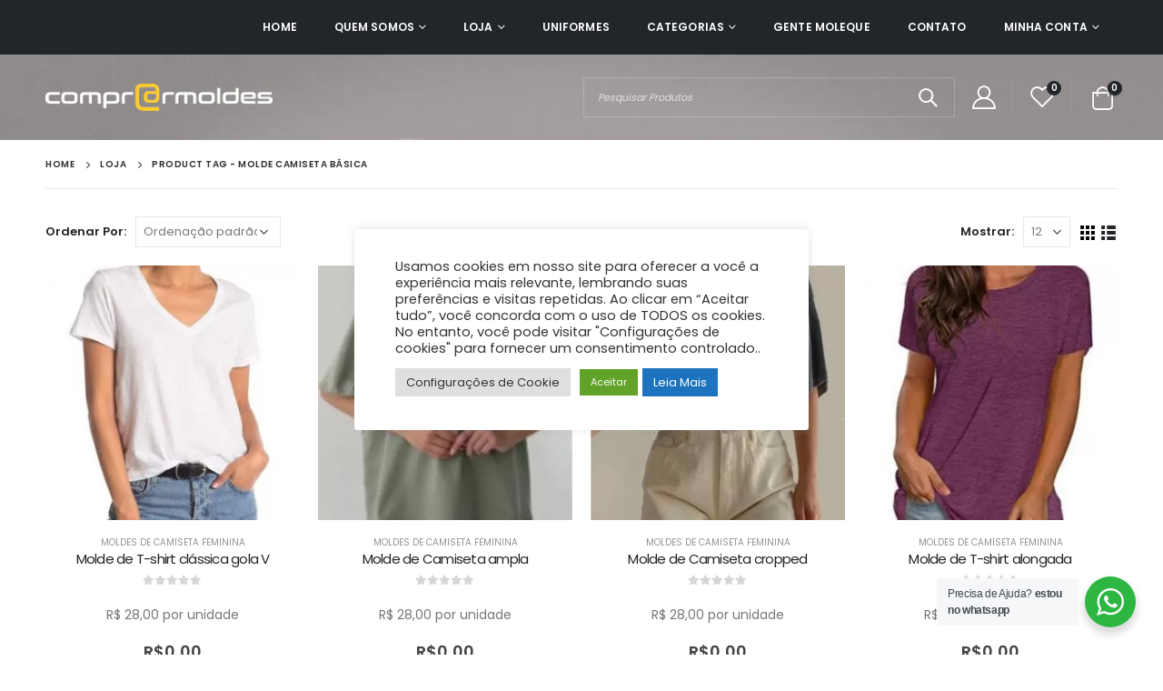

--- FILE ---
content_type: text/html; charset=UTF-8
request_url: https://comprarmoldes.com.br/produto-tag/molde-camiseta-basica/
body_size: 31166
content:
<!DOCTYPE html>
	<html  lang="pt-BR" prefix="og: http://ogp.me/ns# fb: http://ogp.me/ns/fb#">
	<head>
		<meta http-equiv="X-UA-Compatible" content="IE=edge" />
		<meta http-equiv="Content-Type" content="text/html; charset=UTF-8" />
		<meta name="viewport" content="width=device-width, initial-scale=1, minimum-scale=1" />

		<link rel="profile" href="https://gmpg.org/xfn/11" />
		<link rel="pingback" href="https://comprarmoldes.com.br/xmlrpc.php" />
						<script>document.documentElement.className = document.documentElement.className + ' yes-js js_active js'</script>
			<meta name='robots' content='index, follow, max-image-preview:large, max-snippet:-1, max-video-preview:-1' />

	<!-- This site is optimized with the Yoast SEO plugin v26.8 - https://yoast.com/product/yoast-seo-wordpress/ -->
	<title>Arquivos molde camiseta básica - Comprar Moldes</title>
	<link rel="canonical" href="https://comprarmoldes.com.br/produto-tag/molde-camiseta-basica/" />
	<meta property="og:locale" content="pt_BR" />
	<meta property="og:type" content="article" />
	<meta property="og:title" content="Arquivos molde camiseta básica - Comprar Moldes" />
	<meta property="og:url" content="https://comprarmoldes.com.br/produto-tag/molde-camiseta-basica/" />
	<meta property="og:site_name" content="Comprar Moldes" />
	<meta name="twitter:card" content="summary_large_image" />
	<script type="application/ld+json" class="yoast-schema-graph">{"@context":"https://schema.org","@graph":[{"@type":"CollectionPage","@id":"https://comprarmoldes.com.br/produto-tag/molde-camiseta-basica/","url":"https://comprarmoldes.com.br/produto-tag/molde-camiseta-basica/","name":"Arquivos molde camiseta básica - Comprar Moldes","isPartOf":{"@id":"https://comprarmoldes.com.br/#website"},"primaryImageOfPage":{"@id":"https://comprarmoldes.com.br/produto-tag/molde-camiseta-basica/#primaryimage"},"image":{"@id":"https://comprarmoldes.com.br/produto-tag/molde-camiseta-basica/#primaryimage"},"thumbnailUrl":"https://comprarmoldes.com.br/wp-content/uploads/2022/05/2202002.jpg","breadcrumb":{"@id":"https://comprarmoldes.com.br/produto-tag/molde-camiseta-basica/#breadcrumb"},"inLanguage":"pt-BR"},{"@type":"ImageObject","inLanguage":"pt-BR","@id":"https://comprarmoldes.com.br/produto-tag/molde-camiseta-basica/#primaryimage","url":"https://comprarmoldes.com.br/wp-content/uploads/2022/05/2202002.jpg","contentUrl":"https://comprarmoldes.com.br/wp-content/uploads/2022/05/2202002.jpg","width":1040,"height":1309},{"@type":"BreadcrumbList","@id":"https://comprarmoldes.com.br/produto-tag/molde-camiseta-basica/#breadcrumb","itemListElement":[{"@type":"ListItem","position":1,"name":"Início","item":"https://comprarmoldes.com.br/"},{"@type":"ListItem","position":2,"name":"molde camiseta básica"}]},{"@type":"WebSite","@id":"https://comprarmoldes.com.br/#website","url":"https://comprarmoldes.com.br/","name":"Comprar Moldes","description":"Especialistas em Moldes de Roupas","publisher":{"@id":"https://comprarmoldes.com.br/#organization"},"potentialAction":[{"@type":"SearchAction","target":{"@type":"EntryPoint","urlTemplate":"https://comprarmoldes.com.br/?s={search_term_string}"},"query-input":{"@type":"PropertyValueSpecification","valueRequired":true,"valueName":"search_term_string"}}],"inLanguage":"pt-BR"},{"@type":"Organization","@id":"https://comprarmoldes.com.br/#organization","name":"Comprar Moldes","url":"https://comprarmoldes.com.br/","logo":{"@type":"ImageObject","inLanguage":"pt-BR","@id":"https://comprarmoldes.com.br/#/schema/logo/image/","url":"https://comprarmoldes.com.br/wp-content/uploads/2022/07/LOGO-FUNDO-BCOfundo-1.png","contentUrl":"https://comprarmoldes.com.br/wp-content/uploads/2022/07/LOGO-FUNDO-BCOfundo-1.png","width":290,"height":41,"caption":"Comprar Moldes"},"image":{"@id":"https://comprarmoldes.com.br/#/schema/logo/image/"},"sameAs":["https://www.facebook.com/comprarmoldes","https://www.instagram.com/comprarmoldes/"]}]}</script>
	<!-- / Yoast SEO plugin. -->


<link rel='dns-prefetch' href='//www.googletagmanager.com' />
<link rel="alternate" type="application/rss+xml" title="Feed para Comprar Moldes &raquo;" href="https://comprarmoldes.com.br/feed/" />
<link rel="alternate" type="application/rss+xml" title="Feed para Comprar Moldes &raquo; molde camiseta básica Tag" href="https://comprarmoldes.com.br/produto-tag/molde-camiseta-basica/feed/" />
		<link rel="shortcut icon" href="//comprarmoldes.com.br/wp-content/themes/porto/images/logo/favicon.png" type="image/x-icon" />
				<link rel="apple-touch-icon" href="//comprarmoldes.com.br/wp-content/themes/porto/images/logo/apple-touch-icon.png" />
				<link rel="apple-touch-icon" sizes="120x120" href="//comprarmoldes.com.br/wp-content/themes/porto/images/logo/apple-touch-icon_120x120.png" />
				<link rel="apple-touch-icon" sizes="76x76" href="//comprarmoldes.com.br/wp-content/themes/porto/images/logo/apple-touch-icon_76x76.png" />
				<link rel="apple-touch-icon" sizes="152x152" href="//comprarmoldes.com.br/wp-content/themes/porto/images/logo/apple-touch-icon_152x152.png" />
		<style id='wp-img-auto-sizes-contain-inline-css'>
img:is([sizes=auto i],[sizes^="auto," i]){contain-intrinsic-size:3000px 1500px}
/*# sourceURL=wp-img-auto-sizes-contain-inline-css */
</style>
<link rel='stylesheet' id='themecomplete-fontawesome-css' href='https://comprarmoldes.com.br/wp-content/plugins/woocommerce-tm-extra-product-options/assets/css/fontawesome.css?ver=7.0.0' media='screen' />
<link rel='stylesheet' id='themecomplete-animate-css' href='https://comprarmoldes.com.br/wp-content/plugins/woocommerce-tm-extra-product-options/assets/css/animate.css?ver=7.5.4' media='all' />
<link rel='stylesheet' id='themecomplete-epo-css' href='https://comprarmoldes.com.br/wp-content/plugins/woocommerce-tm-extra-product-options/assets/css/tm-epo.css?ver=7.5.4' media='all' />
<link rel='stylesheet' id='spectrum-css' href='https://comprarmoldes.com.br/wp-content/plugins/woocommerce-tm-extra-product-options/assets/css/spectrum.css?ver=2.0' media='screen' />
<link rel='stylesheet' id='nouislider-css' href='https://comprarmoldes.com.br/wp-content/plugins/woocommerce-tm-extra-product-options/assets/css/nouislider.css?ver=13.1.1' media='screen' />
<link rel='stylesheet' id='owl-carousel2-css' href='https://comprarmoldes.com.br/wp-content/plugins/woocommerce-tm-extra-product-options/assets/css/owl.carousel.css?ver=2.2' media='all' />
<link rel='stylesheet' id='owl-carousel2-theme-css' href='https://comprarmoldes.com.br/wp-content/plugins/woocommerce-tm-extra-product-options/assets/css/owl.theme.default.css?ver=2.2' media='all' />
<link rel='stylesheet' id='themecomplete-epo-smallscreen-css' href='https://comprarmoldes.com.br/wp-content/plugins/woocommerce-tm-extra-product-options/assets/css/tm-epo-smallscreen.css?ver=7.5.4' media='only screen and (max-width: 768px)' />
<style id='wp-emoji-styles-inline-css'>

	img.wp-smiley, img.emoji {
		display: inline !important;
		border: none !important;
		box-shadow: none !important;
		height: 1em !important;
		width: 1em !important;
		margin: 0 0.07em !important;
		vertical-align: -0.1em !important;
		background: none !important;
		padding: 0 !important;
	}
/*# sourceURL=wp-emoji-styles-inline-css */
</style>
<link rel='stylesheet' id='wp-block-library-css' href='https://comprarmoldes.com.br/wp-includes/css/dist/block-library/style.min.css?ver=0fbd4a8d422a702ea91cc55b93c27f9e' media='all' />
<style id='global-styles-inline-css'>
:root{--wp--preset--aspect-ratio--square: 1;--wp--preset--aspect-ratio--4-3: 4/3;--wp--preset--aspect-ratio--3-4: 3/4;--wp--preset--aspect-ratio--3-2: 3/2;--wp--preset--aspect-ratio--2-3: 2/3;--wp--preset--aspect-ratio--16-9: 16/9;--wp--preset--aspect-ratio--9-16: 9/16;--wp--preset--color--black: #000000;--wp--preset--color--cyan-bluish-gray: #abb8c3;--wp--preset--color--white: #ffffff;--wp--preset--color--pale-pink: #f78da7;--wp--preset--color--vivid-red: #cf2e2e;--wp--preset--color--luminous-vivid-orange: #ff6900;--wp--preset--color--luminous-vivid-amber: #fcb900;--wp--preset--color--light-green-cyan: #7bdcb5;--wp--preset--color--vivid-green-cyan: #00d084;--wp--preset--color--pale-cyan-blue: #8ed1fc;--wp--preset--color--vivid-cyan-blue: #0693e3;--wp--preset--color--vivid-purple: #9b51e0;--wp--preset--color--primary: #000000;--wp--preset--color--secondary: #e36159;--wp--preset--color--tertiary: #2baab1;--wp--preset--color--quaternary: #383f48;--wp--preset--color--dark: #222529;--wp--preset--color--light: #ffffff;--wp--preset--gradient--vivid-cyan-blue-to-vivid-purple: linear-gradient(135deg,rgb(6,147,227) 0%,rgb(155,81,224) 100%);--wp--preset--gradient--light-green-cyan-to-vivid-green-cyan: linear-gradient(135deg,rgb(122,220,180) 0%,rgb(0,208,130) 100%);--wp--preset--gradient--luminous-vivid-amber-to-luminous-vivid-orange: linear-gradient(135deg,rgb(252,185,0) 0%,rgb(255,105,0) 100%);--wp--preset--gradient--luminous-vivid-orange-to-vivid-red: linear-gradient(135deg,rgb(255,105,0) 0%,rgb(207,46,46) 100%);--wp--preset--gradient--very-light-gray-to-cyan-bluish-gray: linear-gradient(135deg,rgb(238,238,238) 0%,rgb(169,184,195) 100%);--wp--preset--gradient--cool-to-warm-spectrum: linear-gradient(135deg,rgb(74,234,220) 0%,rgb(151,120,209) 20%,rgb(207,42,186) 40%,rgb(238,44,130) 60%,rgb(251,105,98) 80%,rgb(254,248,76) 100%);--wp--preset--gradient--blush-light-purple: linear-gradient(135deg,rgb(255,206,236) 0%,rgb(152,150,240) 100%);--wp--preset--gradient--blush-bordeaux: linear-gradient(135deg,rgb(254,205,165) 0%,rgb(254,45,45) 50%,rgb(107,0,62) 100%);--wp--preset--gradient--luminous-dusk: linear-gradient(135deg,rgb(255,203,112) 0%,rgb(199,81,192) 50%,rgb(65,88,208) 100%);--wp--preset--gradient--pale-ocean: linear-gradient(135deg,rgb(255,245,203) 0%,rgb(182,227,212) 50%,rgb(51,167,181) 100%);--wp--preset--gradient--electric-grass: linear-gradient(135deg,rgb(202,248,128) 0%,rgb(113,206,126) 100%);--wp--preset--gradient--midnight: linear-gradient(135deg,rgb(2,3,129) 0%,rgb(40,116,252) 100%);--wp--preset--font-size--small: 13px;--wp--preset--font-size--medium: 20px;--wp--preset--font-size--large: 36px;--wp--preset--font-size--x-large: 42px;--wp--preset--spacing--20: 0.44rem;--wp--preset--spacing--30: 0.67rem;--wp--preset--spacing--40: 1rem;--wp--preset--spacing--50: 1.5rem;--wp--preset--spacing--60: 2.25rem;--wp--preset--spacing--70: 3.38rem;--wp--preset--spacing--80: 5.06rem;--wp--preset--shadow--natural: 6px 6px 9px rgba(0, 0, 0, 0.2);--wp--preset--shadow--deep: 12px 12px 50px rgba(0, 0, 0, 0.4);--wp--preset--shadow--sharp: 6px 6px 0px rgba(0, 0, 0, 0.2);--wp--preset--shadow--outlined: 6px 6px 0px -3px rgb(255, 255, 255), 6px 6px rgb(0, 0, 0);--wp--preset--shadow--crisp: 6px 6px 0px rgb(0, 0, 0);}:where(.is-layout-flex){gap: 0.5em;}:where(.is-layout-grid){gap: 0.5em;}body .is-layout-flex{display: flex;}.is-layout-flex{flex-wrap: wrap;align-items: center;}.is-layout-flex > :is(*, div){margin: 0;}body .is-layout-grid{display: grid;}.is-layout-grid > :is(*, div){margin: 0;}:where(.wp-block-columns.is-layout-flex){gap: 2em;}:where(.wp-block-columns.is-layout-grid){gap: 2em;}:where(.wp-block-post-template.is-layout-flex){gap: 1.25em;}:where(.wp-block-post-template.is-layout-grid){gap: 1.25em;}.has-black-color{color: var(--wp--preset--color--black) !important;}.has-cyan-bluish-gray-color{color: var(--wp--preset--color--cyan-bluish-gray) !important;}.has-white-color{color: var(--wp--preset--color--white) !important;}.has-pale-pink-color{color: var(--wp--preset--color--pale-pink) !important;}.has-vivid-red-color{color: var(--wp--preset--color--vivid-red) !important;}.has-luminous-vivid-orange-color{color: var(--wp--preset--color--luminous-vivid-orange) !important;}.has-luminous-vivid-amber-color{color: var(--wp--preset--color--luminous-vivid-amber) !important;}.has-light-green-cyan-color{color: var(--wp--preset--color--light-green-cyan) !important;}.has-vivid-green-cyan-color{color: var(--wp--preset--color--vivid-green-cyan) !important;}.has-pale-cyan-blue-color{color: var(--wp--preset--color--pale-cyan-blue) !important;}.has-vivid-cyan-blue-color{color: var(--wp--preset--color--vivid-cyan-blue) !important;}.has-vivid-purple-color{color: var(--wp--preset--color--vivid-purple) !important;}.has-black-background-color{background-color: var(--wp--preset--color--black) !important;}.has-cyan-bluish-gray-background-color{background-color: var(--wp--preset--color--cyan-bluish-gray) !important;}.has-white-background-color{background-color: var(--wp--preset--color--white) !important;}.has-pale-pink-background-color{background-color: var(--wp--preset--color--pale-pink) !important;}.has-vivid-red-background-color{background-color: var(--wp--preset--color--vivid-red) !important;}.has-luminous-vivid-orange-background-color{background-color: var(--wp--preset--color--luminous-vivid-orange) !important;}.has-luminous-vivid-amber-background-color{background-color: var(--wp--preset--color--luminous-vivid-amber) !important;}.has-light-green-cyan-background-color{background-color: var(--wp--preset--color--light-green-cyan) !important;}.has-vivid-green-cyan-background-color{background-color: var(--wp--preset--color--vivid-green-cyan) !important;}.has-pale-cyan-blue-background-color{background-color: var(--wp--preset--color--pale-cyan-blue) !important;}.has-vivid-cyan-blue-background-color{background-color: var(--wp--preset--color--vivid-cyan-blue) !important;}.has-vivid-purple-background-color{background-color: var(--wp--preset--color--vivid-purple) !important;}.has-black-border-color{border-color: var(--wp--preset--color--black) !important;}.has-cyan-bluish-gray-border-color{border-color: var(--wp--preset--color--cyan-bluish-gray) !important;}.has-white-border-color{border-color: var(--wp--preset--color--white) !important;}.has-pale-pink-border-color{border-color: var(--wp--preset--color--pale-pink) !important;}.has-vivid-red-border-color{border-color: var(--wp--preset--color--vivid-red) !important;}.has-luminous-vivid-orange-border-color{border-color: var(--wp--preset--color--luminous-vivid-orange) !important;}.has-luminous-vivid-amber-border-color{border-color: var(--wp--preset--color--luminous-vivid-amber) !important;}.has-light-green-cyan-border-color{border-color: var(--wp--preset--color--light-green-cyan) !important;}.has-vivid-green-cyan-border-color{border-color: var(--wp--preset--color--vivid-green-cyan) !important;}.has-pale-cyan-blue-border-color{border-color: var(--wp--preset--color--pale-cyan-blue) !important;}.has-vivid-cyan-blue-border-color{border-color: var(--wp--preset--color--vivid-cyan-blue) !important;}.has-vivid-purple-border-color{border-color: var(--wp--preset--color--vivid-purple) !important;}.has-vivid-cyan-blue-to-vivid-purple-gradient-background{background: var(--wp--preset--gradient--vivid-cyan-blue-to-vivid-purple) !important;}.has-light-green-cyan-to-vivid-green-cyan-gradient-background{background: var(--wp--preset--gradient--light-green-cyan-to-vivid-green-cyan) !important;}.has-luminous-vivid-amber-to-luminous-vivid-orange-gradient-background{background: var(--wp--preset--gradient--luminous-vivid-amber-to-luminous-vivid-orange) !important;}.has-luminous-vivid-orange-to-vivid-red-gradient-background{background: var(--wp--preset--gradient--luminous-vivid-orange-to-vivid-red) !important;}.has-very-light-gray-to-cyan-bluish-gray-gradient-background{background: var(--wp--preset--gradient--very-light-gray-to-cyan-bluish-gray) !important;}.has-cool-to-warm-spectrum-gradient-background{background: var(--wp--preset--gradient--cool-to-warm-spectrum) !important;}.has-blush-light-purple-gradient-background{background: var(--wp--preset--gradient--blush-light-purple) !important;}.has-blush-bordeaux-gradient-background{background: var(--wp--preset--gradient--blush-bordeaux) !important;}.has-luminous-dusk-gradient-background{background: var(--wp--preset--gradient--luminous-dusk) !important;}.has-pale-ocean-gradient-background{background: var(--wp--preset--gradient--pale-ocean) !important;}.has-electric-grass-gradient-background{background: var(--wp--preset--gradient--electric-grass) !important;}.has-midnight-gradient-background{background: var(--wp--preset--gradient--midnight) !important;}.has-small-font-size{font-size: var(--wp--preset--font-size--small) !important;}.has-medium-font-size{font-size: var(--wp--preset--font-size--medium) !important;}.has-large-font-size{font-size: var(--wp--preset--font-size--large) !important;}.has-x-large-font-size{font-size: var(--wp--preset--font-size--x-large) !important;}
/*# sourceURL=global-styles-inline-css */
</style>

<style id='classic-theme-styles-inline-css'>
/*! This file is auto-generated */
.wp-block-button__link{color:#fff;background-color:#32373c;border-radius:9999px;box-shadow:none;text-decoration:none;padding:calc(.667em + 2px) calc(1.333em + 2px);font-size:1.125em}.wp-block-file__button{background:#32373c;color:#fff;text-decoration:none}
/*# sourceURL=/wp-includes/css/classic-themes.min.css */
</style>
<link rel='stylesheet' id='nta-css-popup-css' href='https://comprarmoldes.com.br/wp-content/plugins/whatsapp-for-wordpress/assets/dist/css/style.css?ver=0fbd4a8d422a702ea91cc55b93c27f9e' media='all' />
<link rel='stylesheet' id='cookie-law-info-css' href='https://comprarmoldes.com.br/wp-content/plugins/cookie-law-info/legacy/public/css/cookie-law-info-public.css?ver=3.4.0' media='all' />
<link rel='stylesheet' id='cookie-law-info-gdpr-css' href='https://comprarmoldes.com.br/wp-content/plugins/cookie-law-info/legacy/public/css/cookie-law-info-gdpr.css?ver=3.4.0' media='all' />
<link rel='stylesheet' id='pisol-product-page-shipping-calculator-woocommerce-address-form-css' href='https://comprarmoldes.com.br/wp-content/plugins/product-page-shipping-calculator-for-woocommerce/public/css/address-form.css?ver=0fbd4a8d422a702ea91cc55b93c27f9e' media='all' />
<style id='woocommerce-inline-inline-css'>
.woocommerce form .form-row .required { visibility: visible; }
/*# sourceURL=woocommerce-inline-inline-css */
</style>
<link rel='stylesheet' id='jquery-selectBox-css' href='https://comprarmoldes.com.br/wp-content/plugins/yith-woocommerce-wishlist/assets/css/jquery.selectBox.css?ver=1.2.0' media='all' />
<link rel='stylesheet' id='woocommerce_prettyPhoto_css-css' href='//comprarmoldes.com.br/wp-content/plugins/woocommerce/assets/css/prettyPhoto.css?ver=3.1.6' media='all' />
<link rel='stylesheet' id='yith-wcwl-main-css' href='https://comprarmoldes.com.br/wp-content/plugins/yith-woocommerce-wishlist/assets/css/style.css?ver=4.12.0' media='all' />
<style id='yith-wcwl-main-inline-css'>
 :root { --color-add-to-wishlist-background: #333333; --color-add-to-wishlist-text: #FFFFFF; --color-add-to-wishlist-border: #333333; --color-add-to-wishlist-background-hover: #333333; --color-add-to-wishlist-text-hover: #FFFFFF; --color-add-to-wishlist-border-hover: #333333; --rounded-corners-radius: 16px; --color-add-to-cart-background: #333333; --color-add-to-cart-text: #FFFFFF; --color-add-to-cart-border: #333333; --color-add-to-cart-background-hover: #4F4F4F; --color-add-to-cart-text-hover: #FFFFFF; --color-add-to-cart-border-hover: #4F4F4F; --add-to-cart-rounded-corners-radius: 16px; --color-button-style-1-background: #333333; --color-button-style-1-text: #FFFFFF; --color-button-style-1-border: #333333; --color-button-style-1-background-hover: #4F4F4F; --color-button-style-1-text-hover: #FFFFFF; --color-button-style-1-border-hover: #4F4F4F; --color-button-style-2-background: #333333; --color-button-style-2-text: #FFFFFF; --color-button-style-2-border: #333333; --color-button-style-2-background-hover: #4F4F4F; --color-button-style-2-text-hover: #FFFFFF; --color-button-style-2-border-hover: #4F4F4F; --color-wishlist-table-background: #FFFFFF; --color-wishlist-table-text: #6d6c6c; --color-wishlist-table-border: #FFFFFF; --color-headers-background: #F4F4F4; --color-share-button-color: #FFFFFF; --color-share-button-color-hover: #FFFFFF; --color-fb-button-background: #39599E; --color-fb-button-background-hover: #595A5A; --color-tw-button-background: #45AFE2; --color-tw-button-background-hover: #595A5A; --color-pr-button-background: #AB2E31; --color-pr-button-background-hover: #595A5A; --color-em-button-background: #FBB102; --color-em-button-background-hover: #595A5A; --color-wa-button-background: #00A901; --color-wa-button-background-hover: #595A5A; --feedback-duration: 3s } 
 :root { --color-add-to-wishlist-background: #333333; --color-add-to-wishlist-text: #FFFFFF; --color-add-to-wishlist-border: #333333; --color-add-to-wishlist-background-hover: #333333; --color-add-to-wishlist-text-hover: #FFFFFF; --color-add-to-wishlist-border-hover: #333333; --rounded-corners-radius: 16px; --color-add-to-cart-background: #333333; --color-add-to-cart-text: #FFFFFF; --color-add-to-cart-border: #333333; --color-add-to-cart-background-hover: #4F4F4F; --color-add-to-cart-text-hover: #FFFFFF; --color-add-to-cart-border-hover: #4F4F4F; --add-to-cart-rounded-corners-radius: 16px; --color-button-style-1-background: #333333; --color-button-style-1-text: #FFFFFF; --color-button-style-1-border: #333333; --color-button-style-1-background-hover: #4F4F4F; --color-button-style-1-text-hover: #FFFFFF; --color-button-style-1-border-hover: #4F4F4F; --color-button-style-2-background: #333333; --color-button-style-2-text: #FFFFFF; --color-button-style-2-border: #333333; --color-button-style-2-background-hover: #4F4F4F; --color-button-style-2-text-hover: #FFFFFF; --color-button-style-2-border-hover: #4F4F4F; --color-wishlist-table-background: #FFFFFF; --color-wishlist-table-text: #6d6c6c; --color-wishlist-table-border: #FFFFFF; --color-headers-background: #F4F4F4; --color-share-button-color: #FFFFFF; --color-share-button-color-hover: #FFFFFF; --color-fb-button-background: #39599E; --color-fb-button-background-hover: #595A5A; --color-tw-button-background: #45AFE2; --color-tw-button-background-hover: #595A5A; --color-pr-button-background: #AB2E31; --color-pr-button-background-hover: #595A5A; --color-em-button-background: #FBB102; --color-em-button-background-hover: #595A5A; --color-wa-button-background: #00A901; --color-wa-button-background-hover: #595A5A; --feedback-duration: 3s } 
/*# sourceURL=yith-wcwl-main-inline-css */
</style>
<link rel='stylesheet' id='dgwt-wcas-style-css' href='https://comprarmoldes.com.br/wp-content/plugins/ajax-search-for-woocommerce/assets/css/style.min.css?ver=1.32.2' media='all' />
<link rel='stylesheet' id='porto-css-vars-css' href='https://comprarmoldes.com.br/wp-content/uploads/porto_styles/theme_css_vars.css?ver=c89dd00806a9db22e0f35f3c7abbeeff.6' media='all' />
<link rel='stylesheet' id='js_composer_front-css' href='https://comprarmoldes.com.br/wp-content/plugins/js_composer/assets/css/js_composer.min.css?ver=8.6.1' media='all' />
<link rel='stylesheet' id='bootstrap-css' href='https://comprarmoldes.com.br/wp-content/uploads/porto_styles/bootstrap.css?ver=c89dd00806a9db22e0f35f3c7abbeeff.6' media='all' />
<link rel='stylesheet' id='porto-plugins-css' href='https://comprarmoldes.com.br/wp-content/themes/porto/css/plugins.css?ver=c89dd00806a9db22e0f35f3c7abbeeff.6' media='all' />
<link rel='stylesheet' id='porto-theme-css' href='https://comprarmoldes.com.br/wp-content/themes/porto/css/theme.css?ver=c89dd00806a9db22e0f35f3c7abbeeff.6' media='all' />
<link rel='stylesheet' id='porto-shortcodes-css' href='https://comprarmoldes.com.br/wp-content/uploads/porto_styles/shortcodes.css?ver=c89dd00806a9db22e0f35f3c7abbeeff.6' media='all' />
<link rel='stylesheet' id='porto-theme-shop-css' href='https://comprarmoldes.com.br/wp-content/themes/porto/css/theme_shop.css?ver=c89dd00806a9db22e0f35f3c7abbeeff.6' media='all' />
<link rel='stylesheet' id='porto-theme-vc-css' href='https://comprarmoldes.com.br/wp-content/themes/porto/css/theme_vc.css?ver=c89dd00806a9db22e0f35f3c7abbeeff.6' media='all' />
<link rel='stylesheet' id='porto-theme-wpb-css' href='https://comprarmoldes.com.br/wp-content/themes/porto/css/theme_wpb.css?ver=c89dd00806a9db22e0f35f3c7abbeeff.6' media='all' />
<link rel='stylesheet' id='porto-dynamic-style-css' href='https://comprarmoldes.com.br/wp-content/uploads/porto_styles/dynamic_style.css?ver=c89dd00806a9db22e0f35f3c7abbeeff.6' media='all' />
<link rel='stylesheet' id='porto-type-builder-css' href='https://comprarmoldes.com.br/wp-content/plugins/porto-functionality/builders/assets/type-builder.css?ver=2.9.6' media='all' />
<link rel='stylesheet' id='porto-account-login-style-css' href='https://comprarmoldes.com.br/wp-content/themes/porto/css/theme/shop/login-style/account-login.css?ver=c89dd00806a9db22e0f35f3c7abbeeff.6' media='all' />
<link rel='stylesheet' id='porto-style-css' href='https://comprarmoldes.com.br/wp-content/themes/porto/style.css?ver=c89dd00806a9db22e0f35f3c7abbeeff.6' media='all' />
<style id='porto-style-inline-css'>
.side-header-narrow-bar-logo{max-width:170px}@media (min-width:992px){}#header .header-main .header-left,#header .header-main .header-center,#header .header-main .header-right,.fixed-header #header .header-main .header-left,.fixed-header #header .header-main .header-right,.fixed-header #header .header-main .header-center,.header-builder-p .header-main{padding-top:25px;padding-bottom:25px}.page-top .page-title-wrap{line-height:0}body.single-product .page-top .breadcrumbs-wrap{padding-right:55px}#login-form-popup{max-width:480px}.home-banner-slider h2.vc_custom_heading,.custom-font4{font-family:'Segoe Script','Savoye LET'}.ls-n-20{letter-spacing:-0.02em}.col-auto{-ms-flex:0 0 auto;flex:0 0 auto;width:auto}#header .header-top .view-switcher > li.menu-item > a{font-weight:500}#header .my-wishlist i,#header .my-account i{font-size:26px;position:relative;top:-1px}#header .separator{height:2.5em}.my-wishlist .wishlist-count,#mini-cart .cart-items{background-color:#222529}#mini-cart .cart-head:after{opacity:0}#header .mini-cart{padding-left:calc(0.125rem + 2.6px)}#header .searchform-popup .search-toggle{font-size:20px;width:30px}#header .main-menu > li.menu-item.active > a{margin-right:.5rem;color:#222529 !important}#header .main-menu > li.menu-item.active > a:before{content:'';position:absolute;top:0;left:-2px;right:-2px;bottom:0;background-color:#fff;z-index:-1;transform:skew(-23deg)}#header .main-menu > li.menu-item.active:hover > a{color:#000}#header .main-menu > li.menu-item.active > a:after{content:'\f30b';font-family:'Font Awesome 5 Free';font-weight:900;margin-left:.25rem}@media (min-width:992px){#header .searchform{border-color:rgba(255,255,255,.2)}#header .searchform input{width:350px;height:42px;font-size:11px;font-style:italic;font-weight:400;border-color:transparent}#header .searchform button{height:42px;line-height:42px;font-size:20px}}@media (max-width:991px){#header .searchform{background:#a8a3a4}#header .header-top .top-links,#header .separator{display:none}}@media (max-width:767px){#header .header-top .header-row{display:block;padding-top:.5rem;padding-bottom:.5rem}#header .header-top .header-right{text-align:left;justify-content:flex-start}#header .currency-switcher{margin-left:0}}.page-top{padding:0}.page-top > .container{position:relative}.page-top > .container:after{content:'';position:absolute;bottom:0;display:block;left:10px;right:10px;border-bottom:1px solid #e7e7e7}.page-top .breadcrumbs-wrap{font-size:.625rem;font-weight:600;letter-spacing:.05em}.searchform .live-search-list{background:#a1a1a1}.coupon-sale-text{position:relative;padding-left:.265em}.coupon-sale-text i{font-style:normal;font-size:.265em;font-weight:500;transform:translateY(-50%) rotate(-90deg);position:absolute;top:50%;left:-1em;letter-spacing:normal}.btn{font-weight:700;letter-spacing:.01em}.btn-flat{padding:0 !important;background:none !important;border:none !important;border-bottom:1px solid transparent !important;box-shadow:none !important}.btn-flat:hover{border-bottom:1px solid !important}.btn-modern.btn-xl{font-size:1.4em;padding:1.2em 2.8em;letter-spacing:-0.025em}.btn-modern.btn-lg{font-size:1.0714em;padding:1em 2.5em}.btn-modern.btn-md{font-size:.9286em;padding:.9em 2.1em}.thumb-info-side-image{border:none;display:-ms-flexbox;display:flex;-ms-flex-align:center;align-items:center}.thumb-info-side-image .thumb-info-side-image-wrapper{float:none;width:225px;display:block;margin:0}.thumb-info-side-image .thumb-info-caption{display:block;margin-left:-2rem;position:relative;background:#fff;padding:2rem 2rem 1.5rem 2.25rem}.thumb-info-side-image .thumb-info-caption .thumb-info-caption-text{padding:0}.thumb-info-side-image h2{font-size:1.125rem;font-weight:600;text-transform:uppercase}.post-carousel .post-item .post-meta{font-size:0.6875rem !important;font-weight:700;letter-spacing:.1em;background:#222529;color:#fff;padding:0.125rem .5rem;display:inline-block;text-transform:uppercase}.thumb-info-caption p{font-size:.8125rem;line-height:1.7;letter-spacing:.03em}.post-item .read-more{text-transform:uppercase;font-size:.875rem;letter-spacing:-.025em;font-weight:700}@media (max-width:480px){.thumb-info-side-image{display:block}.thumb-info-side-image .thumb-info-caption{margin-left:0}}body.woocommerce .left-sidebar,body.woocommerce .right-sidebar,body.woocommerce .main-content{padding-top:30px}#main>.container>.woocommerce-error,#main>.container>.woocommerce-message,#main>.container>.woocommerce-info{margin-bottom:-10px;margin-top:20px}.single-product .product-layout-transparent{margin-top:-30px}.pagination.load-more .next{display:inline-block;width:auto;background:#222529;border:none;padding:1.1em 2.6em;color:#fff;font-size:0.875rem}ul.products li.product-category .thumb-info h3{position:relative;padding-top:1rem;padding-bottom:1rem;margin-left:.5rem;margin-right:.5rem;font-size:.75rem;font-weight:600;text-transform:none}ul.products li.product-category .thumb-info h3:before{content:'';position:absolute;left:0;top:0;right:0;bottom:0;background:#fff;transform:skew(-20deg);z-index:-1}ul.products li.product-category .thumb-info h3:after{content:'\f30b';font-family:'Font Awesome 5 Free';margin-left:.25rem}ul.product_list_widget li .product-details a{color:#222529;font-size:0.8125rem;font-weight:500}.widget .widgettitle{font-size:.75rem;font-weight:600;margin-bottom:1.25rem}.shop-loop-before label,.shop-loop-after label{font-weight:600;font-size:0.8125rem;color:#222529}.woocommerce-pagination ul li a,.woocommerce-pagination ul li span{font-weight:600;font-size:.875rem;color:#706f6c}.woocommerce-pagination ul li .prev,.woocommerce-pagination ul li .next{border:none;height:36px;line-height:36px;width:36px;color:#706f6c}.woocommerce-page.archive .sidebar-content{border:none}.woocommerce-page.archive .sidebar-content aside.widget{border-bottom:none;padding:0;margin-bottom:1.75rem}.woocommerce-page.archive .sidebar-content aside.widget:last-child{margin-bottom:0}.woocommerce-page.archive .sidebar-content .widget .widget-title{font-size:.75rem;font-weight:600;letter-spacing:.05em;padding-bottom:.5rem;border-bottom:1px solid #e7e7e7}.sidebar-content .filter-item-list{display:block}.sidebar-content .filter-item-list .filter-color{margin-bottom:10px;text-indent:36px;line-height:18px}ul.products li.product-col .add_to_cart_button{font-weight:600}.add-links .add_to_cart_button,.add-links .add_to_cart_read_more{font-size:12px}.product-images .img-thumbnail .inner,.product-thumbs-slider.owl-carousel .img-thumbnail{border:none}.porto-related-products{background:none;padding-top:0}#content-bottom + .porto-related-products{padding-top:40px}.type-product > .porto-related-products{padding-top:30px}#main > .porto-related-products .related .slider-title{font-size:25px;font-weight:700;text-align:center}.single-product .related .slider-title{border-bottom:none}.single-product .product-images .zoom .fa-search:before{font-family:'Simple-Line-Icons';content:"\e091";font-size:20px}.product-images .zoom{right:10px;bottom:10px}.woocommerce-tabs .resp-tabs-list li.resp-tab-active,.woocommerce-tabs .resp-tabs-list li:hover{border-color:#222529 !important}.product_meta a,.product-summary-wrap .price{color:#222529}.single_add_to_cart_button{background-color:#e1ddc3}.newsletter-popup-form{position:relative;max-width:740px}#footer .footer-main > .container{padding-bottom:0}#footer .footer-bottom{padding-top:0}#footer .porto-sicon-box{padding-left:15px;padding-bottom:20px}#footer .porto-sicon-box:last-child{margin-bottom:0}#footer .widget .porto-sicon-header p,.footer-main .widget{margin-bottom:0}#footer .widget.follow-us .share-links a{box-shadow:none;width:34px;height:34px}#footer .wpb_text_column li{margin-bottom:1rem}#footer .wpb_text_column li i{margin-right:.625rem;color:#fff}#footer .vc_custom_heading{font-weight:700}#footer .widget_wysija_cont .wysija-input{background:#2c2f33;border:none;height:44px;font-size:11px;border-radius:.01em;font-style:italic}#footer .widget .widget_wysija{max-width:none}#footer .widget_wysija_cont .wysija-submit{height:44px;border:none;background:#2c2f33;font-size:1em;color:#fff;letter-spacing:.01em;padding:6px 15px;border-radius:0}
/*# sourceURL=porto-style-inline-css */
</style>
<script type="text/template" id="tmpl-variation-template">
	<div class="woocommerce-variation-description">{{{ data.variation.variation_description }}}</div>
	<div class="woocommerce-variation-price">{{{ data.variation.price_html }}}</div>
	<div class="woocommerce-variation-availability">{{{ data.variation.availability_html }}}</div>
</script>
<script type="text/template" id="tmpl-unavailable-variation-template">
	<p role="alert">Desculpe, este produto não está disponível. Escolha uma combinação diferente.</p>
</script>
<script id="jquery-core-js-extra">
var pi_ppscw_setting = {"wc_ajax_url":"/?wc-ajax=%%endpoint%%","ajaxUrl":"https://comprarmoldes.com.br/wp-admin/admin-ajax.php","loading":"Loading..","auto_select_country":"","load_location_by_ajax":""};
//# sourceURL=jquery-core-js-extra
</script>
<script src="https://comprarmoldes.com.br/wp-includes/js/jquery/jquery.min.js?ver=3.7.1" id="jquery-core-js"></script>
<script src="https://comprarmoldes.com.br/wp-includes/js/jquery/jquery-migrate.min.js?ver=3.4.1" id="jquery-migrate-js"></script>
<script src="https://comprarmoldes.com.br/wp-includes/js/underscore.min.js?ver=1.13.7" id="underscore-js"></script>
<script id="wp-util-js-extra">
var _wpUtilSettings = {"ajax":{"url":"/wp-admin/admin-ajax.php"}};
//# sourceURL=wp-util-js-extra
</script>
<script src="https://comprarmoldes.com.br/wp-includes/js/wp-util.min.js?ver=0fbd4a8d422a702ea91cc55b93c27f9e" id="wp-util-js"></script>
<script src="https://comprarmoldes.com.br/wp-content/plugins/woocommerce/assets/js/jquery-blockui/jquery.blockUI.min.js?ver=2.7.0-wc.10.4.3" id="wc-jquery-blockui-js" data-wp-strategy="defer"></script>
<script id="cookie-law-info-js-extra">
var Cli_Data = {"nn_cookie_ids":[],"cookielist":[],"non_necessary_cookies":[],"ccpaEnabled":"","ccpaRegionBased":"","ccpaBarEnabled":"","strictlyEnabled":["necessary","obligatoire"],"ccpaType":"gdpr","js_blocking":"1","custom_integration":"","triggerDomRefresh":"","secure_cookies":""};
var cli_cookiebar_settings = {"animate_speed_hide":"500","animate_speed_show":"500","background":"#FFF","border":"#b1a6a6c2","border_on":"","button_1_button_colour":"#61a229","button_1_button_hover":"#4e8221","button_1_link_colour":"#fff","button_1_as_button":"1","button_1_new_win":"","button_2_button_colour":"#1e73be","button_2_button_hover":"#185c98","button_2_link_colour":"#ffffff","button_2_as_button":"1","button_2_hidebar":"","button_3_button_colour":"#dedfe0","button_3_button_hover":"#b2b2b3","button_3_link_colour":"#333333","button_3_as_button":"1","button_3_new_win":"","button_4_button_colour":"#dedfe0","button_4_button_hover":"#b2b2b3","button_4_link_colour":"#333333","button_4_as_button":"1","button_7_button_colour":"#61a229","button_7_button_hover":"#4e8221","button_7_link_colour":"#fff","button_7_as_button":"1","button_7_new_win":"","font_family":"inherit","header_fix":"","notify_animate_hide":"1","notify_animate_show":"1","notify_div_id":"#cookie-law-info-bar","notify_position_horizontal":"right","notify_position_vertical":"bottom","scroll_close":"","scroll_close_reload":"","accept_close_reload":"","reject_close_reload":"","showagain_tab":"","showagain_background":"#fff","showagain_border":"#000","showagain_div_id":"#cookie-law-info-again","showagain_x_position":"100px","text":"#333333","show_once_yn":"","show_once":"10000","logging_on":"","as_popup":"","popup_overlay":"","bar_heading_text":"","cookie_bar_as":"popup","popup_showagain_position":"bottom-right","widget_position":"left"};
var log_object = {"ajax_url":"https://comprarmoldes.com.br/wp-admin/admin-ajax.php"};
//# sourceURL=cookie-law-info-js-extra
</script>
<script src="https://comprarmoldes.com.br/wp-content/plugins/cookie-law-info/legacy/public/js/cookie-law-info-public.js?ver=3.4.0" id="cookie-law-info-js"></script>
<script id="wc-add-to-cart-js-extra">
var wc_add_to_cart_params = {"ajax_url":"/wp-admin/admin-ajax.php","wc_ajax_url":"/?wc-ajax=%%endpoint%%","i18n_view_cart":"Ver carrinho","cart_url":"https://comprarmoldes.com.br/carrinho/","is_cart":"","cart_redirect_after_add":"no"};
//# sourceURL=wc-add-to-cart-js-extra
</script>
<script src="https://comprarmoldes.com.br/wp-content/plugins/woocommerce/assets/js/frontend/add-to-cart.min.js?ver=10.4.3" id="wc-add-to-cart-js" data-wp-strategy="defer"></script>
<script src="https://comprarmoldes.com.br/wp-content/plugins/woocommerce/assets/js/js-cookie/js.cookie.min.js?ver=2.1.4-wc.10.4.3" id="wc-js-cookie-js" defer data-wp-strategy="defer"></script>
<script id="woocommerce-js-extra">
var woocommerce_params = {"ajax_url":"/wp-admin/admin-ajax.php","wc_ajax_url":"/?wc-ajax=%%endpoint%%","i18n_password_show":"Mostrar senha","i18n_password_hide":"Ocultar senha"};
//# sourceURL=woocommerce-js-extra
</script>
<script src="https://comprarmoldes.com.br/wp-content/plugins/woocommerce/assets/js/frontend/woocommerce.min.js?ver=10.4.3" id="woocommerce-js" defer data-wp-strategy="defer"></script>
<script src="https://comprarmoldes.com.br/wp-content/plugins/js_composer/assets/js/vendors/woocommerce-add-to-cart.js?ver=8.6.1" id="vc_woocommerce-add-to-cart-js-js"></script>
<script id="wc-cart-fragments-js-extra">
var wc_cart_fragments_params = {"ajax_url":"/wp-admin/admin-ajax.php","wc_ajax_url":"/?wc-ajax=%%endpoint%%","cart_hash_key":"wc_cart_hash_a60ad4954604d127cdbc77c9044aff4f","fragment_name":"wc_fragments_a60ad4954604d127cdbc77c9044aff4f","request_timeout":"5000"};
//# sourceURL=wc-cart-fragments-js-extra
</script>
<script src="https://comprarmoldes.com.br/wp-content/plugins/woocommerce/assets/js/frontend/cart-fragments.min.js?ver=10.4.3" id="wc-cart-fragments-js" defer data-wp-strategy="defer"></script>

<!-- Snippet da etiqueta do Google (gtag.js) adicionado pelo Site Kit -->
<!-- Snippet do Google Análises adicionado pelo Site Kit -->
<script src="https://www.googletagmanager.com/gtag/js?id=G-10KWXM5ZMP" id="google_gtagjs-js" async></script>
<script id="google_gtagjs-js-after">
window.dataLayer = window.dataLayer || [];function gtag(){dataLayer.push(arguments);}
gtag("set","linker",{"domains":["comprarmoldes.com.br"]});
gtag("js", new Date());
gtag("set", "developer_id.dZTNiMT", true);
gtag("config", "G-10KWXM5ZMP");
//# sourceURL=google_gtagjs-js-after
</script>
<script src="https://comprarmoldes.com.br/wp-content/plugins/woocommerce/assets/js/jquery-cookie/jquery.cookie.min.js?ver=1.4.1-wc.10.4.3" id="wc-jquery-cookie-js" defer data-wp-strategy="defer"></script>
<script></script><link rel="https://api.w.org/" href="https://comprarmoldes.com.br/wp-json/" /><link rel="alternate" title="JSON" type="application/json" href="https://comprarmoldes.com.br/wp-json/wp/v2/product_tag/334" /><link rel="EditURI" type="application/rsd+xml" title="RSD" href="https://comprarmoldes.com.br/xmlrpc.php?rsd" />
<meta name="generator" content="Site Kit by Google 1.171.0" /><!-- Google Tag Manager -->
<script>(function(w,d,s,l,i){w[l]=w[l]||[];w[l].push({'gtm.start':
new Date().getTime(),event:'gtm.js'});var f=d.getElementsByTagName(s)[0],
j=d.createElement(s),dl=l!='dataLayer'?'&l='+l:'';j.async=true;j.src=
'https://www.googletagmanager.com/gtm.js?id='+i+dl;f.parentNode.insertBefore(j,f);
})(window,document,'script','dataLayer','GTM-NS24TF5');</script>
<!-- End Google Tag Manager --> <style> .ppw-ppf-input-container { background-color: !important; padding: px!important; border-radius: px!important; } .ppw-ppf-input-container div.ppw-ppf-headline { font-size: px!important; font-weight: !important; color: !important; } .ppw-ppf-input-container div.ppw-ppf-desc { font-size: px!important; font-weight: !important; color: !important; } .ppw-ppf-input-container label.ppw-pwd-label { font-size: px!important; font-weight: !important; color: !important; } div.ppwp-wrong-pw-error { font-size: px!important; font-weight: !important; color: #dc3232!important; background: !important; } .ppw-ppf-input-container input[type='submit'] { color: !important; background: !important; } .ppw-ppf-input-container input[type='submit']:hover { color: !important; background: !important; } .ppw-ppf-desc-below { font-size: px!important; font-weight: !important; color: !important; } </style>  <style> .ppw-form { background-color: !important; padding: px!important; border-radius: px!important; } .ppw-headline.ppw-pcp-pf-headline { font-size: px!important; font-weight: !important; color: !important; } .ppw-description.ppw-pcp-pf-desc { font-size: px!important; font-weight: !important; color: !important; } .ppw-pcp-pf-desc-above-btn { display: block; } .ppw-pcp-pf-desc-below-form { font-size: px!important; font-weight: !important; color: !important; } .ppw-input label.ppw-pcp-password-label { font-size: px!important; font-weight: !important; color: !important; } .ppw-form input[type='submit'] { color: !important; background: !important; } .ppw-form input[type='submit']:hover { color: !important; background: !important; } div.ppw-error.ppw-pcp-pf-error-msg { font-size: px!important; font-weight: !important; color: #dc3232!important; background: !important; } </style> <noscript><style>.vce-row-container .vcv-lozad {display: none}</style></noscript><meta name="generator" content="Powered by Visual Composer Website Builder - fast and easy-to-use drag and drop visual editor for WordPress."/><script type="text/javascript">
(function(url){
	if(/(?:Chrome\/26\.0\.1410\.63 Safari\/537\.31|WordfenceTestMonBot)/.test(navigator.userAgent)){ return; }
	var addEvent = function(evt, handler) {
		if (window.addEventListener) {
			document.addEventListener(evt, handler, false);
		} else if (window.attachEvent) {
			document.attachEvent('on' + evt, handler);
		}
	};
	var removeEvent = function(evt, handler) {
		if (window.removeEventListener) {
			document.removeEventListener(evt, handler, false);
		} else if (window.detachEvent) {
			document.detachEvent('on' + evt, handler);
		}
	};
	var evts = 'contextmenu dblclick drag dragend dragenter dragleave dragover dragstart drop keydown keypress keyup mousedown mousemove mouseout mouseover mouseup mousewheel scroll'.split(' ');
	var logHuman = function() {
		if (window.wfLogHumanRan) { return; }
		window.wfLogHumanRan = true;
		var wfscr = document.createElement('script');
		wfscr.type = 'text/javascript';
		wfscr.async = true;
		wfscr.src = url + '&r=' + Math.random();
		(document.getElementsByTagName('head')[0]||document.getElementsByTagName('body')[0]).appendChild(wfscr);
		for (var i = 0; i < evts.length; i++) {
			removeEvent(evts[i], logHuman);
		}
	};
	for (var i = 0; i < evts.length; i++) {
		addEvent(evts[i], logHuman);
	}
})('//comprarmoldes.com.br/?wordfence_lh=1&hid=CEA4898349D42FA23EF34115C9C67EAD');
</script>		<style>
			.dgwt-wcas-ico-magnifier,.dgwt-wcas-ico-magnifier-handler{max-width:20px}.dgwt-wcas-search-wrapp{max-width:600px}		</style>
				<script type="text/javascript">
		WebFontConfig = {
			google: { families: [ 'Poppins:400,500,600,700,800','Playfair+Display:400,400italic,600,700,700italic','Oswald:400,600,700' ] }
		};
		(function(d) {
			var wf = d.createElement('script'), s = d.scripts[d.scripts.length - 1];
			wf.src = 'https://comprarmoldes.com.br/wp-content/themes/porto/js/libs/webfont.js';
			wf.async = true;
			s.parentNode.insertBefore(wf, s);
		})(document);</script>
			<noscript><style>.woocommerce-product-gallery{ opacity: 1 !important; }</style></noscript>
	<meta name="generator" content="Powered by WPBakery Page Builder - drag and drop page builder for WordPress."/>
<meta name="generator" content="Powered by Slider Revolution 6.7.37 - responsive, Mobile-Friendly Slider Plugin for WordPress with comfortable drag and drop interface." />
<script>function setREVStartSize(e){
			//window.requestAnimationFrame(function() {
				window.RSIW = window.RSIW===undefined ? window.innerWidth : window.RSIW;
				window.RSIH = window.RSIH===undefined ? window.innerHeight : window.RSIH;
				try {
					var pw = document.getElementById(e.c).parentNode.offsetWidth,
						newh;
					pw = pw===0 || isNaN(pw) || (e.l=="fullwidth" || e.layout=="fullwidth") ? window.RSIW : pw;
					e.tabw = e.tabw===undefined ? 0 : parseInt(e.tabw);
					e.thumbw = e.thumbw===undefined ? 0 : parseInt(e.thumbw);
					e.tabh = e.tabh===undefined ? 0 : parseInt(e.tabh);
					e.thumbh = e.thumbh===undefined ? 0 : parseInt(e.thumbh);
					e.tabhide = e.tabhide===undefined ? 0 : parseInt(e.tabhide);
					e.thumbhide = e.thumbhide===undefined ? 0 : parseInt(e.thumbhide);
					e.mh = e.mh===undefined || e.mh=="" || e.mh==="auto" ? 0 : parseInt(e.mh,0);
					if(e.layout==="fullscreen" || e.l==="fullscreen")
						newh = Math.max(e.mh,window.RSIH);
					else{
						e.gw = Array.isArray(e.gw) ? e.gw : [e.gw];
						for (var i in e.rl) if (e.gw[i]===undefined || e.gw[i]===0) e.gw[i] = e.gw[i-1];
						e.gh = e.el===undefined || e.el==="" || (Array.isArray(e.el) && e.el.length==0)? e.gh : e.el;
						e.gh = Array.isArray(e.gh) ? e.gh : [e.gh];
						for (var i in e.rl) if (e.gh[i]===undefined || e.gh[i]===0) e.gh[i] = e.gh[i-1];
											
						var nl = new Array(e.rl.length),
							ix = 0,
							sl;
						e.tabw = e.tabhide>=pw ? 0 : e.tabw;
						e.thumbw = e.thumbhide>=pw ? 0 : e.thumbw;
						e.tabh = e.tabhide>=pw ? 0 : e.tabh;
						e.thumbh = e.thumbhide>=pw ? 0 : e.thumbh;
						for (var i in e.rl) nl[i] = e.rl[i]<window.RSIW ? 0 : e.rl[i];
						sl = nl[0];
						for (var i in nl) if (sl>nl[i] && nl[i]>0) { sl = nl[i]; ix=i;}
						var m = pw>(e.gw[ix]+e.tabw+e.thumbw) ? 1 : (pw-(e.tabw+e.thumbw)) / (e.gw[ix]);
						newh =  (e.gh[ix] * m) + (e.tabh + e.thumbh);
					}
					var el = document.getElementById(e.c);
					if (el!==null && el) el.style.height = newh+"px";
					el = document.getElementById(e.c+"_wrapper");
					if (el!==null && el) {
						el.style.height = newh+"px";
						el.style.display = "block";
					}
				} catch(e){
					console.log("Failure at Presize of Slider:" + e)
				}
			//});
		  };</script>
<noscript><style> .wpb_animate_when_almost_visible { opacity: 1; }</style></noscript><script class="tm-hidden" type="text/template" id="tmpl-tc-cart-options-popup">
	<div class='header'>
		<h3>{{{ data.title }}}</h3>
	</div>
	<div id='{{{ data.id }}}' class='float-editbox'>{{{ data.html }}}</div>
	<div class='footer'>
		<div class='inner'>
			<span class='tm-button button button-secondary button-large floatbox-cancel'>{{{ data.close }}}</span>
		</div>
	</div>
</script>
<script class="tm-hidden" type="text/template" id="tmpl-tc-lightbox">
	<div class="tc-lightbox-wrap">
		<span class="tc-lightbox-button tcfa tcfa-search tc-transition tcinit"></span>
	</div>
</script>
<script class="tm-hidden" type="text/template" id="tmpl-tc-lightbox-zoom">
	<span class="tc-lightbox-button-close tcfa tcfa-times"></span>
	{{{ data.img }}}
</script>
<script class="tm-hidden" type="text/template" id="tmpl-tc-final-totals">
	<dl class="tm-extra-product-options-totals tm-custom-price-totals">
		<# if (data.show_unit_price==true){ #>		<dt class="tm-unit-price">{{{ data.unit_price }}}</dt>
		<dd class="tm-unit-price">
		{{{ data.totals_box_before_unit_price }}}<span class="price amount options">{{{ data.formatted_unit_price }}}</span>{{{ data.totals_box_after_unit_price }}}
		</dd>		<# } #>
		<# if (data.show_options_vat==true){ #>		<dt class="tm-vat-options-totals">{{{ data.options_vat_total }}}</dt>
		<dd class="tm-vat-options-totals">
		{{{ data.totals_box_before_vat_options_totals_price }}}<span class="price amount options">{{{ data.formatted_vat_options_total }}}</span>{{{ data.totals_box_after_vat_options_totals_price }}}
		</dd>		<# } #>
		<# if (data.show_options_total==true){ #>		<dt class="tm-options-totals">{{{ data.options_total }}}</dt>
		<dd class="tm-options-totals">
		{{{ data.totals_box_before_options_totals_price }}}<span class="price amount options">{{{ data.formatted_options_total }}}</span>{{{ data.totals_box_after_options_totals_price }}}
		</dd>		<# } #>
		<# if (data.show_fees_total==true){ #>		<dt class="tm-fee-totals">{{{ data.fees_total }}}</dt>
		<dd class="tm-fee-totals">
		{{{ data.totals_box_before_fee_totals_price }}}<span class="price amount fees">{{{ data.formatted_fees_total }}}</span>{{{ data.totals_box_after_fee_totals_price }}}
		</dd>		<# } #>
		<# if (data.show_extra_fee==true){ #>		<dt class="tm-extra-fee">{{{ data.extra_fee }}}</dt>
		<dd class="tm-extra-fee">
		{{{ data.totals_box_before_extra_fee_price }}}<span class="price amount options extra-fee">{{{ data.formatted_extra_fee }}}</span>{{{ data.totals_box_after_extra_fee_price }}}
		</dd>		<# } #>
		<# if (data.show_final_total==true){ #>		<dt class="tm-final-totals">{{{ data.final_total }}}</dt>
		<dd class="tm-final-totals">
		{{{ data.totals_box_before_final_totals_price }}}<span class="price amount final">{{{ data.formatted_final_total }}}</span>{{{ data.totals_box_after_final_totals_price }}}
		</dd>		<# } #>
			</dl>
</script>
<script class="tm-hidden" type="text/template" id="tmpl-tc-plain-price">
	{{{ data.price }}}
</script>
<script class="tm-hidden" type="text/template" id="tmpl-tc-suffix">
	</script>
<script class="tm-hidden" type="text/template" id="tmpl-tc-main-suffix">
	</script>
<script class="tm-hidden" type="text/template" id="tmpl-tc-price">
	&lt;span class=&quot;woocommerce-Price-amount amount&quot;&gt;&lt;bdi&gt;&lt;span class=&quot;woocommerce-Price-currencySymbol&quot;&gt;&#082;&#036;&lt;/span&gt;{{{ data.price }}}&lt;/bdi&gt;&lt;/span&gt;</script>
<script class="tm-hidden" type="text/template" id="tmpl-tc-price-m">
	&lt;span class=&quot;woocommerce-Price-amount amount&quot;&gt;&lt;bdi&gt;-&lt;span class=&quot;woocommerce-Price-currencySymbol&quot;&gt;&#082;&#036;&lt;/span&gt;{{{ data.price }}}&lt;/bdi&gt;&lt;/span&gt;</script>
<script class="tm-hidden" type="text/template" id="tmpl-tc-sale-price">
	&lt;del aria-hidden=&quot;true&quot;&gt;&lt;span class=&quot;woocommerce-Price-amount amount&quot;&gt;&lt;bdi&gt;&lt;span class=&quot;woocommerce-Price-currencySymbol&quot;&gt;&#082;&#036;&lt;/span&gt;{{{ data.price }}}&lt;/bdi&gt;&lt;/span&gt;&lt;/del&gt; &lt;span class=&quot;screen-reader-text&quot;&gt;O preço original era: &#082;&#036;{{{ data.price }}}.&lt;/span&gt;&lt;ins aria-hidden=&quot;true&quot;&gt;&lt;span class=&quot;woocommerce-Price-amount amount&quot;&gt;&lt;bdi&gt;&lt;span class=&quot;woocommerce-Price-currencySymbol&quot;&gt;&#082;&#036;&lt;/span&gt;{{{ data.sale_price }}}&lt;/bdi&gt;&lt;/span&gt;&lt;/ins&gt;&lt;span class=&quot;screen-reader-text&quot;&gt;O preço atual é: &#082;&#036;{{{ data.sale_price }}}.&lt;/span&gt;</script>
<script class="tm-hidden" type="text/template" id="tmpl-tc-sale-price-m10">
	&lt;del aria-hidden=&quot;true&quot;&gt;&lt;span class=&quot;woocommerce-Price-amount amount&quot;&gt;&lt;bdi&gt;-&lt;span class=&quot;woocommerce-Price-currencySymbol&quot;&gt;&#082;&#036;&lt;/span&gt;{{{ data.price }}}&lt;/bdi&gt;&lt;/span&gt;&lt;/del&gt; &lt;span class=&quot;screen-reader-text&quot;&gt;O preço original era: -&#082;&#036;{{{ data.price }}}.&lt;/span&gt;&lt;ins aria-hidden=&quot;true&quot;&gt;&lt;span class=&quot;woocommerce-Price-amount amount&quot;&gt;&lt;bdi&gt;&lt;span class=&quot;woocommerce-Price-currencySymbol&quot;&gt;&#082;&#036;&lt;/span&gt;{{{ data.sale_price }}}&lt;/bdi&gt;&lt;/span&gt;&lt;/ins&gt;&lt;span class=&quot;screen-reader-text&quot;&gt;O preço atual é: &#082;&#036;{{{ data.sale_price }}}.&lt;/span&gt;</script>
<script class="tm-hidden" type="text/template" id="tmpl-tc-sale-price-m01">
	&lt;del aria-hidden=&quot;true&quot;&gt;&lt;span class=&quot;woocommerce-Price-amount amount&quot;&gt;&lt;bdi&gt;&lt;span class=&quot;woocommerce-Price-currencySymbol&quot;&gt;&#082;&#036;&lt;/span&gt;{{{ data.price }}}&lt;/bdi&gt;&lt;/span&gt;&lt;/del&gt; &lt;span class=&quot;screen-reader-text&quot;&gt;O preço original era: &#082;&#036;{{{ data.price }}}.&lt;/span&gt;&lt;ins aria-hidden=&quot;true&quot;&gt;&lt;span class=&quot;woocommerce-Price-amount amount&quot;&gt;&lt;bdi&gt;-&lt;span class=&quot;woocommerce-Price-currencySymbol&quot;&gt;&#082;&#036;&lt;/span&gt;{{{ data.sale_price }}}&lt;/bdi&gt;&lt;/span&gt;&lt;/ins&gt;&lt;span class=&quot;screen-reader-text&quot;&gt;O preço atual é: -&#082;&#036;{{{ data.sale_price }}}.&lt;/span&gt;</script>
<script class="tm-hidden" type="text/template" id="tmpl-tc-sale-price-m11">
	&lt;del aria-hidden=&quot;true&quot;&gt;&lt;span class=&quot;woocommerce-Price-amount amount&quot;&gt;&lt;bdi&gt;-&lt;span class=&quot;woocommerce-Price-currencySymbol&quot;&gt;&#082;&#036;&lt;/span&gt;{{{ data.price }}}&lt;/bdi&gt;&lt;/span&gt;&lt;/del&gt; &lt;span class=&quot;screen-reader-text&quot;&gt;O preço original era: -&#082;&#036;{{{ data.price }}}.&lt;/span&gt;&lt;ins aria-hidden=&quot;true&quot;&gt;&lt;span class=&quot;woocommerce-Price-amount amount&quot;&gt;&lt;bdi&gt;-&lt;span class=&quot;woocommerce-Price-currencySymbol&quot;&gt;&#082;&#036;&lt;/span&gt;{{{ data.sale_price }}}&lt;/bdi&gt;&lt;/span&gt;&lt;/ins&gt;&lt;span class=&quot;screen-reader-text&quot;&gt;O preço atual é: -&#082;&#036;{{{ data.sale_price }}}.&lt;/span&gt;</script>
<script class="tm-hidden" type="text/template" id="tmpl-tc-section-pop-link">
	<div id="tm-section-pop-up" class="floatbox fl-overlay tm-section-pop-up single">
	<div class="tm-extra-product-options flasho tc-wrapper tm-animated appear">
		<div class='header'><h3>{{{ data.title }}}</h3></div>
		<div class="float-editbox" id="tc-floatbox-content"></div>
		<div class='footer'>
			<div class='inner'>
				<span class='tm-button button button-secondary button-large floatbox-cancel'>{{{ data.close }}}</span>
			</div>
		</div>
	</div>
	</div>
</script>
<script class="tm-hidden" type="text/template" id="tmpl-tc-floating-box-nks"><# if (data.values.length) {#>
	{{{ data.html_before }}}
	<div class="tc-row tm-fb-labels">
		<span class="tc-cell tcwidth tcwidth-25 tm-fb-title">{{{ data.option_label }}}</span>
		<span class="tc-cell tcwidth tcwidth-25 tm-fb-value">{{{ data.option_value }}}</span>
		<span class="tc-cell tcwidth tcwidth-25 tm-fb-quantity">{{{ data.option_qty }}}</span>
		<span class="tc-cell tcwidth tcwidth-25 tm-fb-price">{{{ data.option_price }}}</span>
	</div>
	<# for (var i = 0; i < data.values.length; i++) { #>
		<# if (data.values[i].label_show=='' || data.values[i].value_show=='') {#>
	<div class="tc-row tm-fb-data">
			<# if (data.values[i].label_show=='') {#>
		<span class="tc-cell tcwidth tcwidth-25 tm-fb-title">{{{ data.values[i].title }}}</span>
			<# } #>
			<# if (data.values[i].value_show=='') {#>
		<span class="tc-cell tcwidth tcwidth-25 tm-fb-value">{{{ data.values[i].value }}}</span>
			<# } #>
		<span class="tc-cell tcwidth tcwidth-25 tm-fb-quantity">{{{ data.values[i].quantity }}}</span>
		<span class="tc-cell tcwidth tcwidth-25 tm-fb-price">{{{ data.values[i].price }}}</span>
	</div>
		<# } #>
	<# } #>
	{{{ data.html_after }}}
	<# }#>
	{{{ data.totals }}}</script>
<script class="tm-hidden" type="text/template" id="tmpl-tc-floating-box"><# if (data.values.length) {#>
	{{{ data.html_before }}}
	<dl class="tm-fb">
		<# for (var i = 0; i < data.values.length; i++) { #>
			<# if (data.values[i].label_show=='') {#>
		<dt class="tm-fb-title">{{{ data.values[i].title }}}</dt>
			<# } #>
			<# if (data.values[i].value_show=='') {#>
		<dd class="tm-fb-value">{{{ data.values[i].value }}}<# if (data.values[i].quantity > 1) {#><span class="tm-fb-quantity"> &times; {{{ data.values[i].quantity }}}</span><#}#></dd>
			<# } #>
		<# } #>
	</dl>
	{{{ data.html_after }}}
	<# }#>{{{ data.totals }}}</script>
<script class="tm-hidden" type="text/template" id="tmpl-tc-chars-remanining">
	<span class="tc-chars">
		<span class="tc-chars-remanining">{{{ data.maxlength }}}</span>
		<span class="tc-remaining"> {{{ data.characters_remaining }}}</span>
	</span>
</script>
<script class="tm-hidden" type="text/template" id="tmpl-tc-formatted-price">{{{ data.before_price_text }}}<# if (data.customer_price_format_wrap_start) {#>
	{{{ data.customer_price_format_wrap_start }}}
	<# } #>&lt;span class=&quot;woocommerce-Price-amount amount&quot;&gt;&lt;bdi&gt;&lt;span class=&quot;woocommerce-Price-currencySymbol&quot;&gt;&#082;&#036;&lt;/span&gt;{{{ data.price }}}&lt;/bdi&gt;&lt;/span&gt;<# if (data.customer_price_format_wrap_end) {#>
	{{{ data.customer_price_format_wrap_end }}}
	<# } #>{{{ data.after_price_text }}}</script>
<script class="tm-hidden" type="text/template" id="tmpl-tc-formatted-sale-price">{{{ data.before_price_text }}}<# if (data.customer_price_format_wrap_start) {#>
	{{{ data.customer_price_format_wrap_start }}}
	<# } #>&lt;del aria-hidden=&quot;true&quot;&gt;&lt;span class=&quot;woocommerce-Price-amount amount&quot;&gt;&lt;bdi&gt;&lt;span class=&quot;woocommerce-Price-currencySymbol&quot;&gt;&#082;&#036;&lt;/span&gt;{{{ data.price }}}&lt;/bdi&gt;&lt;/span&gt;&lt;/del&gt; &lt;span class=&quot;screen-reader-text&quot;&gt;O preço original era: &#082;&#036;{{{ data.price }}}.&lt;/span&gt;&lt;ins aria-hidden=&quot;true&quot;&gt;&lt;span class=&quot;woocommerce-Price-amount amount&quot;&gt;&lt;bdi&gt;&lt;span class=&quot;woocommerce-Price-currencySymbol&quot;&gt;&#082;&#036;&lt;/span&gt;{{{ data.sale_price }}}&lt;/bdi&gt;&lt;/span&gt;&lt;/ins&gt;&lt;span class=&quot;screen-reader-text&quot;&gt;O preço atual é: &#082;&#036;{{{ data.sale_price }}}.&lt;/span&gt;<# if (data.customer_price_format_wrap_end) {#>
	{{{ data.customer_price_format_wrap_end }}}
	<# } #>{{{ data.after_price_text }}}</script>
<script class="tm-hidden" type="text/template" id="tmpl-tc-upload-messages">
	<div class="header">
		<h3>{{{ data.title }}}</h3>
	</div>
	<div class="float-editbox" id="tc-floatbox-content">
		<div class="tc-upload-messages">
			<div class="tc-upload-message">{{{ data.message }}}</div>
			<# for (var id in data.files) {
				if (data.files.hasOwnProperty(id)) {#>
					<# for (var i in id) {
						if (data.files[id].hasOwnProperty(i)) {#>
						<div class="tc-upload-files">{{{ data.files[id][i] }}}</div>
						<# }
					}#>
				<# }
			}#>
		</div>
	</div>
	<div class="footer">
		<div class="inner">&nbsp;</div>
	</div>
</script>
	<link rel='stylesheet' id='wc-blocks-style-css' href='https://comprarmoldes.com.br/wp-content/plugins/woocommerce/assets/client/blocks/wc-blocks.css?ver=wc-10.4.3' media='all' />
<link rel='stylesheet' id='cookie-law-info-table-css' href='https://comprarmoldes.com.br/wp-content/plugins/cookie-law-info/legacy/public/css/cookie-law-info-table.css?ver=3.4.0' media='all' />
<link rel='stylesheet' id='rs-plugin-settings-css' href='//comprarmoldes.com.br/wp-content/plugins/revslider/sr6/assets/css/rs6.css?ver=6.7.37' media='all' />
<style id='rs-plugin-settings-inline-css'>
#rs-demo-id {}
/*# sourceURL=rs-plugin-settings-inline-css */
</style>
</head>
	<body data-rsssl=1 class="archive tax-product_tag term-molde-camiseta-basica term-334 wp-embed-responsive wp-theme-porto theme-porto vcwb woocommerce woocommerce-page woocommerce-no-js login-popup full blog-1 wpb-js-composer js-comp-ver-8.6.1 vc_responsive">
	<!-- Google Tag Manager (noscript) -->
<noscript><iframe src="https://www.googletagmanager.com/ns.html?id=GTM-NS24TF5"
height="0" width="0" style="display:none;visibility:hidden"></iframe></noscript>
<!-- End Google Tag Manager (noscript) -->
	<div class="page-wrapper"><!-- page wrapper -->
		
											<!-- header wrapper -->
				<div class="header-wrapper">
										

	<header id="header" class="header-builder">
	
	<div class="header-top"><div class="header-row container"><div class="header-col header-left"><a class="mobile-toggle" href="#" aria-label="Mobile Menu"><i class="fas fa-bars"></i></a></div><div class="header-col header-right"><ul id="menu-main-menu" class="main-menu mega-menu show-arrow"><li id="nav-menu-item-3633" class="menu-item menu-item-type-post_type menu-item-object-page menu-item-home narrow"><a href="https://comprarmoldes.com.br/">Home</a></li>
<li id="nav-menu-item-3256" class="menu-item menu-item-type-custom menu-item-object-custom menu-item-has-children has-sub narrow"><a href="#">Quem Somos</a>
<div class="popup"><div class="inner" style=""><ul class="sub-menu">
	<li id="nav-menu-item-3218" class="menu-item menu-item-type-post_type menu-item-object-page" data-cols="1"><a href="https://comprarmoldes.com.br/quem-somos/">Quem Somos</a></li>
	<li id="nav-menu-item-3226" class="menu-item menu-item-type-post_type menu-item-object-page" data-cols="1"><a href="https://comprarmoldes.com.br/duvidas-frequentes/">Dúvidas Frequentes</a></li>
</ul></div></div>
</li>
<li id="nav-menu-item-3223" class="menu-item menu-item-type-custom menu-item-object-custom menu-item-has-children has-sub narrow"><a href="#">Loja</a>
<div class="popup"><div class="inner" style=""><ul class="sub-menu">
	<li id="nav-menu-item-3219" class="menu-item menu-item-type-post_type menu-item-object-page" data-cols="1"><a href="https://comprarmoldes.com.br/loja/">Produtos</a></li>
</ul></div></div>
</li>
<li id="nav-menu-item-3752" class="menu-item menu-item-type-taxonomy menu-item-object-product_cat narrow"><a href="https://comprarmoldes.com.br/categoria-produto/moldes-de-jalecos/">Uniformes</a></li>
<li id="nav-menu-item-3224" class="menu-item menu-item-type-custom menu-item-object-custom menu-item-has-children has-sub narrow"><a href="#">Categorias</a>
<div class="popup"><div class="inner" style=""><ul class="sub-menu">
	<li id="nav-menu-item-3231" class="menu-item menu-item-type-taxonomy menu-item-object-product_cat menu-item-has-children sub" data-cols="1"><a href="https://comprarmoldes.com.br/categoria-produto/moldes-de-blazer/">Moldes de Blazer</a>
	<ul class="sub-menu">
		<li id="nav-menu-item-3378" class="menu-item menu-item-type-taxonomy menu-item-object-product_cat"><a href="https://comprarmoldes.com.br/categoria-produto/moldes-de-blazer/moldes-de-blazer-feminino/">Moldes de Blazer Feminino</a></li>
		<li id="nav-menu-item-3379" class="menu-item menu-item-type-taxonomy menu-item-object-product_cat"><a href="https://comprarmoldes.com.br/categoria-produto/moldes-de-blazer/moldes-de-blazer-masculino/">Moldes de Blazer Masculino</a></li>
	</ul>
</li>
	<li id="nav-menu-item-3232" class="menu-item menu-item-type-taxonomy menu-item-object-product_cat" data-cols="1"><a href="https://comprarmoldes.com.br/categoria-produto/moldes-de-blusa/">Moldes de Blusa</a></li>
	<li id="nav-menu-item-3233" class="menu-item menu-item-type-taxonomy menu-item-object-product_cat" data-cols="1"><a href="https://comprarmoldes.com.br/categoria-produto/moldes-de-calca/">Moldes de Calça</a></li>
	<li id="nav-menu-item-3234" class="menu-item menu-item-type-taxonomy menu-item-object-product_cat" data-cols="1"><a href="https://comprarmoldes.com.br/categoria-produto/moldes-de-camisa/">Moldes de Camisa</a></li>
	<li id="nav-menu-item-3228" class="menu-item menu-item-type-taxonomy menu-item-object-product_cat menu-item-has-children sub" data-cols="1"><a href="https://comprarmoldes.com.br/categoria-produto/moldes-camiseta/">Moldes Camiseta</a>
	<ul class="sub-menu">
		<li id="nav-menu-item-3229" class="menu-item menu-item-type-taxonomy menu-item-object-product_cat"><a href="https://comprarmoldes.com.br/categoria-produto/moldes-camiseta/moldes-de-camiseta-feminina/">Moldes de Camiseta Feminina</a></li>
		<li id="nav-menu-item-3230" class="menu-item menu-item-type-taxonomy menu-item-object-product_cat"><a href="https://comprarmoldes.com.br/categoria-produto/moldes-camiseta/moldes-de-camiseta-masculina/">Moldes de Camiseta Masculina</a></li>
	</ul>
</li>
	<li id="nav-menu-item-3235" class="menu-item menu-item-type-taxonomy menu-item-object-product_cat" data-cols="1"><a href="https://comprarmoldes.com.br/categoria-produto/moldes-de-casaco/">Moldes de Casaco</a></li>
	<li id="nav-menu-item-3236" class="menu-item menu-item-type-taxonomy menu-item-object-product_cat" data-cols="1"><a href="https://comprarmoldes.com.br/categoria-produto/moldes-de-colete/">Moldes de Colete</a></li>
	<li id="nav-menu-item-3237" class="menu-item menu-item-type-taxonomy menu-item-object-product_cat menu-item-has-children sub" data-cols="1"><a href="https://comprarmoldes.com.br/categoria-produto/moldes-de-jalecos/">Moldes de Jalecos</a>
	<ul class="sub-menu">
		<li id="nav-menu-item-3238" class="menu-item menu-item-type-taxonomy menu-item-object-product_cat"><a href="https://comprarmoldes.com.br/categoria-produto/moldes-de-jalecos/moldes-de-jalecos-feminino/">Moldes de Jalecos Feminino</a></li>
		<li id="nav-menu-item-3239" class="menu-item menu-item-type-taxonomy menu-item-object-product_cat"><a href="https://comprarmoldes.com.br/categoria-produto/moldes-de-jalecos/moldes-de-jalecos-masculino/">Moldes de Jalecos Masculino</a></li>
	</ul>
</li>
	<li id="nav-menu-item-3240" class="menu-item menu-item-type-taxonomy menu-item-object-product_cat" data-cols="1"><a href="https://comprarmoldes.com.br/categoria-produto/moldes-de-jaqueta/">Moldes de Jaqueta</a></li>
	<li id="nav-menu-item-3431" class="menu-item menu-item-type-taxonomy menu-item-object-product_cat" data-cols="1"><a href="https://comprarmoldes.com.br/categoria-produto/molde-de-macacao/">Molde de Macacão</a></li>
	<li id="nav-menu-item-3241" class="menu-item menu-item-type-taxonomy menu-item-object-product_cat menu-item-has-children sub" data-cols="1"><a href="https://comprarmoldes.com.br/categoria-produto/moldes-de-moletom/">Moldes de Moletom</a>
	<ul class="sub-menu">
		<li id="nav-menu-item-3242" class="menu-item menu-item-type-taxonomy menu-item-object-product_cat"><a href="https://comprarmoldes.com.br/categoria-produto/moldes-de-moletom/molde-de-moletom-feminino/">Molde de Moletom Feminino</a></li>
		<li id="nav-menu-item-3243" class="menu-item menu-item-type-taxonomy menu-item-object-product_cat"><a href="https://comprarmoldes.com.br/categoria-produto/moldes-de-moletom/molde-de-moletom-masculino/">Molde de Moletom Masculino</a></li>
	</ul>
</li>
	<li id="nav-menu-item-3244" class="menu-item menu-item-type-taxonomy menu-item-object-product_cat menu-item-has-children sub" data-cols="1"><a href="https://comprarmoldes.com.br/categoria-produto/moldes-de-pijamas/">Moldes de Pijamas</a>
	<ul class="sub-menu">
		<li id="nav-menu-item-3245" class="menu-item menu-item-type-taxonomy menu-item-object-product_cat"><a href="https://comprarmoldes.com.br/categoria-produto/moldes-de-pijamas/moldes-de-pijamas-feminino/">Moldes de Pijamas Feminino</a></li>
		<li id="nav-menu-item-3246" class="menu-item menu-item-type-taxonomy menu-item-object-product_cat"><a href="https://comprarmoldes.com.br/categoria-produto/moldes-de-pijamas/moldes-de-pijamas-infantil/">Moldes de Pijamas Infantil</a></li>
		<li id="nav-menu-item-3247" class="menu-item menu-item-type-taxonomy menu-item-object-product_cat"><a href="https://comprarmoldes.com.br/categoria-produto/moldes-de-pijamas/moldes-de-pijamas-masculino/">Moldes de Pijamas Masculino</a></li>
	</ul>
</li>
	<li id="nav-menu-item-3432" class="menu-item menu-item-type-taxonomy menu-item-object-product_cat" data-cols="1"><a href="https://comprarmoldes.com.br/categoria-produto/molde-de-saia/">Molde de Saia</a></li>
	<li id="nav-menu-item-3227" class="menu-item menu-item-type-taxonomy menu-item-object-product_cat" data-cols="1"><a href="https://comprarmoldes.com.br/categoria-produto/molde-de-short-saia/">Molde de Short-Saia</a></li>
	<li id="nav-menu-item-3248" class="menu-item menu-item-type-taxonomy menu-item-object-product_cat" data-cols="1"><a href="https://comprarmoldes.com.br/categoria-produto/moldes-de-shorts/">Moldes de Shorts</a></li>
</ul></div></div>
</li>
<li id="nav-menu-item-3249" class="menu-item menu-item-type-post_type menu-item-object-page narrow"><a href="https://comprarmoldes.com.br/gentemoleque/">Gente Moleque</a></li>
<li id="nav-menu-item-3250" class="menu-item menu-item-type-post_type menu-item-object-page narrow"><a href="https://comprarmoldes.com.br/contato/">Contato</a></li>
<li id="nav-menu-item-3437" class="menu-item menu-item-type-post_type menu-item-object-page menu-item-has-children has-sub narrow"><a href="https://comprarmoldes.com.br/minha-conta/">Minha Conta</a>
<div class="popup"><div class="inner" style=""><ul class="sub-menu">
	<li id="nav-menu-item-3439" class="menu-item menu-item-type-post_type menu-item-object-page" data-cols="1"><a href="https://comprarmoldes.com.br/carrinho/">Carrinho</a></li>
	<li id="nav-menu-item-3438" class="menu-item menu-item-type-post_type menu-item-object-page" data-cols="1"><a href="https://comprarmoldes.com.br/finalizar/">Finalizar</a></li>
</ul></div></div>
</li>
</ul></div></div></div><div class="header-main"><div class="header-row container"><div class="header-col header-left">		<div class="logo">
		<a href="https://comprarmoldes.com.br/" title="Comprar Moldes - Especialistas em Moldes de Roupas"  rel="home">
		<img class="img-responsive standard-logo retina-logo webpexpress-processed" width="284" height="33" src="//comprarmoldes.com.br/wp-content/uploads/2022/03/branco-sem-fundo.png" alt="Comprar Moldes" />	</a>
			</div>
		</div><div class="header-col header-right"><div class="searchform-popup"><a  class="search-toggle" aria-label="Search Toggle" href="#"><i class="fas fa-search"></i><span class="search-text">Procura</span></a>	<form action="https://comprarmoldes.com.br/" method="get"
		class="searchform">
		<div class="searchform-fields">
			<span class="text"><input name="s" type="text" value="" placeholder="Pesquisar Produtos" autocomplete="off" /></span>
							<input type="hidden" name="post_type" value="product"/>
							<span class="button-wrap">
							<button class="btn btn-special" title="Procura" type="submit"><i class="fas fa-search"></i></button>
						</span>
		</div>
				<div class="live-search-list"></div>
			</form>
	</div><a href="https://comprarmoldes.com.br/minha-conta/" title="Minha Conta" class="my-account  porto-link-login"><i class="porto-icon-user-2"></i></a><span class="separator"></span><a href="https://comprarmoldes.com.br/minha-lista/" title="Lista de desejos" class="my-wishlist"><i class="porto-icon-wishlist-2"></i><span class="wishlist-count">0</span></a><span class="separator"></span>		<div id="mini-cart" class="mini-cart simple">
			<div class="cart-head">
			<span class="cart-icon"><i class="minicart-icon porto-icon-cart-thick"></i><span class="cart-items"><i class="fas fa-spinner fa-pulse"></i></span></span><span class="cart-items-text"><i class="fas fa-spinner fa-pulse"></i></span>			</div>
			<div class="cart-popup widget_shopping_cart">
				<div class="widget_shopping_cart_content">
									<div class="cart-loading"></div>
								</div>
			</div>
				</div>
		</div></div></div>	</header>

									</div>
				<!-- end header wrapper -->
			
			
					<section class="page-top page-header-1">
		<div class="container hide-title">
	<div class="row">
		<div class="col-lg-12">
							<div class="breadcrumbs-wrap">
					<ul class="breadcrumb" itemscope itemtype="https://schema.org/BreadcrumbList"><li class="home" itemprop="itemListElement" itemscope itemtype="https://schema.org/ListItem"><a itemprop="item" href="https://comprarmoldes.com.br" title="Ir para a Página principal"><span itemprop="name">Home</span></a><meta itemprop="position" content="1" /><i class="delimiter delimiter-2"></i></li><li itemprop="itemListElement" itemscope itemtype="https://schema.org/ListItem"><a itemprop="item" href="https://comprarmoldes.com.br/loja/"><span itemprop="name">Loja</span></a><meta itemprop="position" content="2" /><i class="delimiter delimiter-2"></i></li><li>Product Tag&nbsp;-&nbsp;<li>molde camiseta básica</li></li></ul>				</div>
						<div class="page-title-wrap d-none">
				<h1 class="page-title">O produto Tag - molde camiseta básica</h1>
							</div>
					</div>
	</div>
</div>
	</section>
	
		<div id="main" class="column1 boxed"><!-- main -->

			<div class="container">
			<div class="row main-content-wrap">

			<!-- main content -->
			<div class="main-content col-lg-12">

			

<div id="primary" class="content-area"><main id="content" class="site-main">


<div class="woocommerce-notices-wrapper"></div><div class="shop-loop-before"><form class="woocommerce-ordering" method="get">
	<label>Ordenar Por: </label>
	<select name="orderby" class="orderby" aria-label="Pedido da loja">
					<option value="menu_order"  selected='selected'>Ordenação padrão</option>
					<option value="popularity" >Ordenar por popularidade</option>
					<option value="rating" >Ordenar por média de classificação</option>
					<option value="date" >Ordenar por mais recente</option>
					<option value="price" >Ordenar por preço: menor para maior</option>
					<option value="price-desc" >Ordenar por preço: maior para menor</option>
			</select>
	<input type="hidden" name="paged" value="1" />

	</form>
<nav class="woocommerce-pagination">	<form class="woocommerce-viewing" method="get">

		<label>Mostrar: </label>

		<select name="count" class="count">
									<option value="12"  selected='selected'>12</option>
							<option value="24" >24</option>
							<option value="36" >36</option>
					</select>

		<input type="hidden" name="paged" value=""/>

			</form>
</nav>	<div class="gridlist-toggle">
		<a href="#" id="grid" class="porto-icon-mode-grid active" title="Modo De Exibição De Grade"></a><a href="#" id="list" class="porto-icon-mode-list" title="Modo De Exibição De Lista"></a>
	</div>
	</div><div class="archive-products"><ul class="products products-container skeleton-loading grid pcols-lg-4 pcols-md-3 pcols-xs-3 pcols-ls-3 pwidth-lg-4 pwidth-md-3 pwidth-xs-2 pwidth-ls-1"
	 data-product_layout="product-default">
<script type="text/template">"\t\t\r\n<li class=\"product-col product-default product type-product post-2515 status-publish first instock product_cat-moldes-de-camiseta-feminina product_tag-modelagem-de-blusa product_tag-modelagem-de-camiseta product_tag-molde-blusa-basica product_tag-molde-camiseta-basica product_tag-molde-camiseta-gola-v product_tag-molde-de-blusa product_tag-molde-de-camiseta product_tag-molde-de-camiseta-feminina product_tag-molde-t-shirt has-post-thumbnail shipping-taxable purchasable product-type-simple\">\r\n<div class=\"product-inner\">\r\n\t\r\n\t<div class=\"product-image\">\r\n\r\n\t\t<a  href=\"https:\/\/comprarmoldes.com.br\/produto\/molde-de-t-shirt-classica-gola-v\/\" aria-label=\"product\">\r\n\t\t\t<div class=\"inner\"><img width=\"300\" height=\"300\" src=\"https:\/\/comprarmoldes.com.br\/wp-content\/uploads\/2022\/05\/2202002-300x300.jpg\" class=\" wp-post-image\" alt=\"\" decoding=\"async\" fetchpriority=\"high\" \/><\/div>\t\t<\/a>\r\n\t\t\t<\/div>\r\n\r\n\t<div class=\"product-content\">\r\n\t\t<span class=\"category-list\"><a href=\"https:\/\/comprarmoldes.com.br\/categoria-produto\/moldes-camiseta\/moldes-de-camiseta-feminina\/\" rel=\"tag\">Moldes de Camiseta Feminina<\/a><\/span>\r\n\t\t\t<a class=\"product-loop-title\"  href=\"https:\/\/comprarmoldes.com.br\/produto\/molde-de-t-shirt-classica-gola-v\/\">\r\n\t<h3 class=\"woocommerce-loop-product__title\">Molde de T-shirt cl\u00e1ssica gola V<\/h3>\t<\/a>\r\n\t\r\n\t\t\r\n\r\n<div class=\"rating-wrap\">\r\n\t<div class=\"rating-content\"><div class=\"star-rating\" title=\"0\"><span style=\"width:0%\"><strong class=\"rating\">0<\/strong> fora de 5<\/span><\/div><\/div>\r\n<\/div>\r\n\r\n\t<div class=\"description\">\r\n\t\t\t\t<p class=\"post-excerpt\">R$ 28,00 por unidade<\/p>\n\t<\/div>\r\n\t\n\t<span class=\"price\"><span class=\"woocommerce-Price-amount amount\"><bdi><span class=\"woocommerce-Price-currencySymbol\">&#82;&#36;<\/span>0,00<\/bdi><\/span><\/span>\n\r\n\t\t<div class=\"add-links-wrap\">\r\n\t<div class=\"add-links clearfix\">\r\n\t\t<a href=\"\/produto-tag\/molde-camiseta-basica\/?add-to-cart=2515\" data-quantity=\"1\" class=\"viewcart-style-2 button product_type_simple add_to_cart_button ajax_add_to_cart\" data-product_id=\"2515\" data-product_sku=\"2201002\" aria-label=\"Adicione ao carrinho: &ldquo;Molde de T-shirt cl\u00e1ssica gola V&rdquo;\" rel=\"nofollow\" data-success_message=\"\u201cMolde de T-shirt cl\u00e1ssica gola V\u201d foi adicionado ao seu carrinho\" role=\"button\">Adicionar ao carrinho<\/a>\n<div\n\tclass=\"yith-wcwl-add-to-wishlist add-to-wishlist-2515 yith-wcwl-add-to-wishlist--link-style wishlist-fragment on-first-load\"\n\tdata-fragment-ref=\"2515\"\n\tdata-fragment-options=\"{&quot;base_url&quot;:&quot;&quot;,&quot;product_id&quot;:2515,&quot;parent_product_id&quot;:0,&quot;product_type&quot;:&quot;simple&quot;,&quot;is_single&quot;:false,&quot;in_default_wishlist&quot;:false,&quot;show_view&quot;:false,&quot;browse_wishlist_text&quot;:&quot;Navegar na Minha lista de desejos&quot;,&quot;already_in_wishslist_text&quot;:&quot;O produto j\\u00e1 est\\u00e1 na sua lista de desejos!&quot;,&quot;product_added_text&quot;:&quot;Produto adicionado!&quot;,&quot;available_multi_wishlist&quot;:false,&quot;disable_wishlist&quot;:false,&quot;show_count&quot;:false,&quot;ajax_loading&quot;:false,&quot;loop_position&quot;:&quot;after_add_to_cart&quot;,&quot;item&quot;:&quot;add_to_wishlist&quot;}\"\n>\n\t\t\t\n\t\t\t<!-- ADD TO WISHLIST -->\n\t\t\t\n<div class=\"yith-wcwl-add-button\">\n\t\t<a\n\t\thref=\"?add_to_wishlist=2515&#038;_wpnonce=dff56ed010\"\n\t\tclass=\"add_to_wishlist single_add_to_wishlist\"\n\t\tdata-product-id=\"2515\"\n\t\tdata-product-type=\"simple\"\n\t\tdata-original-product-id=\"0\"\n\t\tdata-title=\"Minha lista de desejos\"\n\t\trel=\"nofollow\"\n\t>\n\t\t<svg id=\"yith-wcwl-icon-heart-outline\" class=\"yith-wcwl-icon-svg\" fill=\"none\" stroke-width=\"1.5\" stroke=\"currentColor\" viewBox=\"0 0 24 24\" xmlns=\"http:\/\/www.w3.org\/2000\/svg\">\n  <path stroke-linecap=\"round\" stroke-linejoin=\"round\" d=\"M21 8.25c0-2.485-2.099-4.5-4.688-4.5-1.935 0-3.597 1.126-4.312 2.733-.715-1.607-2.377-2.733-4.313-2.733C5.1 3.75 3 5.765 3 8.25c0 7.22 9 12 9 12s9-4.78 9-12Z\"><\/path>\n<\/svg>\t\t<span>Minha lista de desejos<\/span>\n\t<\/a>\n<\/div>\n\n\t\t\t<!-- COUNT TEXT -->\n\t\t\t\n\t\t\t<\/div>\n<div class=\"quickview\" data-id=\"2515\" title=\"Visualiza\u00e7\u00e3o R\u00e1pida\">Visualiza\u00e7\u00e3o R\u00e1pida<\/div>\t<\/div>\r\n\t<\/div>\r\n\t<\/div>\r\n<\/div>\r\n<\/li>\r\n\r\n<li class=\"product-col product-default product type-product post-2538 status-publish instock product_cat-moldes-de-camiseta-feminina product_tag-modelagem-de-camiseta product_tag-molde-blusa-basica product_tag-molde-camiseta-ampla product_tag-molde-camiseta-basica product_tag-molde-de-blusa product_tag-molde-de-camiseta product_tag-molde-de-camiseta-confort product_tag-molde-de-camiseta-feminina product_tag-molde-t-shirt has-post-thumbnail shipping-taxable purchasable product-type-simple\">\r\n<div class=\"product-inner\">\r\n\t\r\n\t<div class=\"product-image\">\r\n\r\n\t\t<a  href=\"https:\/\/comprarmoldes.com.br\/produto\/molde-de-camiseta-ampla\/\" aria-label=\"product\">\r\n\t\t\t<div class=\"inner\"><img width=\"300\" height=\"300\" src=\"https:\/\/comprarmoldes.com.br\/wp-content\/uploads\/2022\/05\/2202021-300x300.jpg\" class=\" wp-post-image\" alt=\"\" decoding=\"async\" \/><\/div>\t\t<\/a>\r\n\t\t\t<\/div>\r\n\r\n\t<div class=\"product-content\">\r\n\t\t<span class=\"category-list\"><a href=\"https:\/\/comprarmoldes.com.br\/categoria-produto\/moldes-camiseta\/moldes-de-camiseta-feminina\/\" rel=\"tag\">Moldes de Camiseta Feminina<\/a><\/span>\r\n\t\t\t<a class=\"product-loop-title\"  href=\"https:\/\/comprarmoldes.com.br\/produto\/molde-de-camiseta-ampla\/\">\r\n\t<h3 class=\"woocommerce-loop-product__title\">Molde de Camiseta ampla<\/h3>\t<\/a>\r\n\t\r\n\t\t\r\n\r\n<div class=\"rating-wrap\">\r\n\t<div class=\"rating-content\"><div class=\"star-rating\" title=\"0\"><span style=\"width:0%\"><strong class=\"rating\">0<\/strong> fora de 5<\/span><\/div><\/div>\r\n<\/div>\r\n\r\n\t<div class=\"description\">\r\n\t\t\t\t<p class=\"post-excerpt\">R$ 28,00 por unidade<\/p>\n\t<\/div>\r\n\t\n\t<span class=\"price\"><span class=\"woocommerce-Price-amount amount\"><bdi><span class=\"woocommerce-Price-currencySymbol\">&#82;&#36;<\/span>0,00<\/bdi><\/span><\/span>\n\r\n\t\t<div class=\"add-links-wrap\">\r\n\t<div class=\"add-links clearfix\">\r\n\t\t<a href=\"\/produto-tag\/molde-camiseta-basica\/?add-to-cart=2538\" data-quantity=\"1\" class=\"viewcart-style-2 button product_type_simple add_to_cart_button ajax_add_to_cart\" data-product_id=\"2538\" data-product_sku=\"2201008\" aria-label=\"Adicione ao carrinho: &ldquo;Molde de Camiseta ampla&rdquo;\" rel=\"nofollow\" data-success_message=\"\u201cMolde de Camiseta ampla\u201d foi adicionado ao seu carrinho\" role=\"button\">Adicionar ao carrinho<\/a>\n<div\n\tclass=\"yith-wcwl-add-to-wishlist add-to-wishlist-2538 yith-wcwl-add-to-wishlist--link-style wishlist-fragment on-first-load\"\n\tdata-fragment-ref=\"2538\"\n\tdata-fragment-options=\"{&quot;base_url&quot;:&quot;&quot;,&quot;product_id&quot;:2538,&quot;parent_product_id&quot;:0,&quot;product_type&quot;:&quot;simple&quot;,&quot;is_single&quot;:false,&quot;in_default_wishlist&quot;:false,&quot;show_view&quot;:false,&quot;browse_wishlist_text&quot;:&quot;Navegar na Minha lista de desejos&quot;,&quot;already_in_wishslist_text&quot;:&quot;O produto j\\u00e1 est\\u00e1 na sua lista de desejos!&quot;,&quot;product_added_text&quot;:&quot;Produto adicionado!&quot;,&quot;available_multi_wishlist&quot;:false,&quot;disable_wishlist&quot;:false,&quot;show_count&quot;:false,&quot;ajax_loading&quot;:false,&quot;loop_position&quot;:&quot;after_add_to_cart&quot;,&quot;item&quot;:&quot;add_to_wishlist&quot;}\"\n>\n\t\t\t\n\t\t\t<!-- ADD TO WISHLIST -->\n\t\t\t\n<div class=\"yith-wcwl-add-button\">\n\t\t<a\n\t\thref=\"?add_to_wishlist=2538&#038;_wpnonce=dff56ed010\"\n\t\tclass=\"add_to_wishlist single_add_to_wishlist\"\n\t\tdata-product-id=\"2538\"\n\t\tdata-product-type=\"simple\"\n\t\tdata-original-product-id=\"0\"\n\t\tdata-title=\"Minha lista de desejos\"\n\t\trel=\"nofollow\"\n\t>\n\t\t<svg id=\"yith-wcwl-icon-heart-outline\" class=\"yith-wcwl-icon-svg\" fill=\"none\" stroke-width=\"1.5\" stroke=\"currentColor\" viewBox=\"0 0 24 24\" xmlns=\"http:\/\/www.w3.org\/2000\/svg\">\n  <path stroke-linecap=\"round\" stroke-linejoin=\"round\" d=\"M21 8.25c0-2.485-2.099-4.5-4.688-4.5-1.935 0-3.597 1.126-4.312 2.733-.715-1.607-2.377-2.733-4.313-2.733C5.1 3.75 3 5.765 3 8.25c0 7.22 9 12 9 12s9-4.78 9-12Z\"><\/path>\n<\/svg>\t\t<span>Minha lista de desejos<\/span>\n\t<\/a>\n<\/div>\n\n\t\t\t<!-- COUNT TEXT -->\n\t\t\t\n\t\t\t<\/div>\n<div class=\"quickview\" data-id=\"2538\" title=\"Visualiza\u00e7\u00e3o R\u00e1pida\">Visualiza\u00e7\u00e3o R\u00e1pida<\/div>\t<\/div>\r\n\t<\/div>\r\n\t<\/div>\r\n<\/div>\r\n<\/li>\r\n\r\n<li class=\"product-col product-default product type-product post-2519 status-publish instock product_cat-moldes-de-camiseta-feminina product_tag-modelagem-de-blusa product_tag-modelagem-de-camiseta product_tag-molde-blusa-basica product_tag-molde-camiseta-ampla product_tag-molde-camiseta-basica product_tag-molde-camiseta-cropped product_tag-molde-de-blusa product_tag-molde-de-camiseta product_tag-molde-de-camiseta-feminina product_tag-molde-t-shirt product_tag-molde-t-shirt-cropped has-post-thumbnail shipping-taxable purchasable product-type-simple\">\r\n<div class=\"product-inner\">\r\n\t\r\n\t<div class=\"product-image\">\r\n\r\n\t\t<a  href=\"https:\/\/comprarmoldes.com.br\/produto\/molde-de-camiseta-cropped\/\" aria-label=\"product\">\r\n\t\t\t<div class=\"inner\"><img width=\"300\" height=\"300\" src=\"https:\/\/comprarmoldes.com.br\/wp-content\/uploads\/2022\/05\/2202004-300x300.jpg\" class=\" wp-post-image\" alt=\"\" decoding=\"async\" \/><\/div>\t\t<\/a>\r\n\t\t\t<\/div>\r\n\r\n\t<div class=\"product-content\">\r\n\t\t<span class=\"category-list\"><a href=\"https:\/\/comprarmoldes.com.br\/categoria-produto\/moldes-camiseta\/moldes-de-camiseta-feminina\/\" rel=\"tag\">Moldes de Camiseta Feminina<\/a><\/span>\r\n\t\t\t<a class=\"product-loop-title\"  href=\"https:\/\/comprarmoldes.com.br\/produto\/molde-de-camiseta-cropped\/\">\r\n\t<h3 class=\"woocommerce-loop-product__title\">Molde de Camiseta cropped<\/h3>\t<\/a>\r\n\t\r\n\t\t\r\n\r\n<div class=\"rating-wrap\">\r\n\t<div class=\"rating-content\"><div class=\"star-rating\" title=\"0\"><span style=\"width:0%\"><strong class=\"rating\">0<\/strong> fora de 5<\/span><\/div><\/div>\r\n<\/div>\r\n\r\n\t<div class=\"description\">\r\n\t\t\t\t<p class=\"post-excerpt\">R$ 28,00 por unidade<\/p>\n\t<\/div>\r\n\t\n\t<span class=\"price\"><span class=\"woocommerce-Price-amount amount\"><bdi><span class=\"woocommerce-Price-currencySymbol\">&#82;&#36;<\/span>0,00<\/bdi><\/span><\/span>\n\r\n\t\t<div class=\"add-links-wrap\">\r\n\t<div class=\"add-links clearfix\">\r\n\t\t<a href=\"\/produto-tag\/molde-camiseta-basica\/?add-to-cart=2519\" data-quantity=\"1\" class=\"viewcart-style-2 button product_type_simple add_to_cart_button ajax_add_to_cart\" data-product_id=\"2519\" data-product_sku=\"2201004\" aria-label=\"Adicione ao carrinho: &ldquo;Molde de Camiseta cropped&rdquo;\" rel=\"nofollow\" data-success_message=\"\u201cMolde de Camiseta cropped\u201d foi adicionado ao seu carrinho\" role=\"button\">Adicionar ao carrinho<\/a>\n<div\n\tclass=\"yith-wcwl-add-to-wishlist add-to-wishlist-2519 yith-wcwl-add-to-wishlist--link-style wishlist-fragment on-first-load\"\n\tdata-fragment-ref=\"2519\"\n\tdata-fragment-options=\"{&quot;base_url&quot;:&quot;&quot;,&quot;product_id&quot;:2519,&quot;parent_product_id&quot;:0,&quot;product_type&quot;:&quot;simple&quot;,&quot;is_single&quot;:false,&quot;in_default_wishlist&quot;:false,&quot;show_view&quot;:false,&quot;browse_wishlist_text&quot;:&quot;Navegar na Minha lista de desejos&quot;,&quot;already_in_wishslist_text&quot;:&quot;O produto j\\u00e1 est\\u00e1 na sua lista de desejos!&quot;,&quot;product_added_text&quot;:&quot;Produto adicionado!&quot;,&quot;available_multi_wishlist&quot;:false,&quot;disable_wishlist&quot;:false,&quot;show_count&quot;:false,&quot;ajax_loading&quot;:false,&quot;loop_position&quot;:&quot;after_add_to_cart&quot;,&quot;item&quot;:&quot;add_to_wishlist&quot;}\"\n>\n\t\t\t\n\t\t\t<!-- ADD TO WISHLIST -->\n\t\t\t\n<div class=\"yith-wcwl-add-button\">\n\t\t<a\n\t\thref=\"?add_to_wishlist=2519&#038;_wpnonce=dff56ed010\"\n\t\tclass=\"add_to_wishlist single_add_to_wishlist\"\n\t\tdata-product-id=\"2519\"\n\t\tdata-product-type=\"simple\"\n\t\tdata-original-product-id=\"0\"\n\t\tdata-title=\"Minha lista de desejos\"\n\t\trel=\"nofollow\"\n\t>\n\t\t<svg id=\"yith-wcwl-icon-heart-outline\" class=\"yith-wcwl-icon-svg\" fill=\"none\" stroke-width=\"1.5\" stroke=\"currentColor\" viewBox=\"0 0 24 24\" xmlns=\"http:\/\/www.w3.org\/2000\/svg\">\n  <path stroke-linecap=\"round\" stroke-linejoin=\"round\" d=\"M21 8.25c0-2.485-2.099-4.5-4.688-4.5-1.935 0-3.597 1.126-4.312 2.733-.715-1.607-2.377-2.733-4.313-2.733C5.1 3.75 3 5.765 3 8.25c0 7.22 9 12 9 12s9-4.78 9-12Z\"><\/path>\n<\/svg>\t\t<span>Minha lista de desejos<\/span>\n\t<\/a>\n<\/div>\n\n\t\t\t<!-- COUNT TEXT -->\n\t\t\t\n\t\t\t<\/div>\n<div class=\"quickview\" data-id=\"2519\" title=\"Visualiza\u00e7\u00e3o R\u00e1pida\">Visualiza\u00e7\u00e3o R\u00e1pida<\/div>\t<\/div>\r\n\t<\/div>\r\n\t<\/div>\r\n<\/div>\r\n<\/li>\r\n\r\n<li class=\"product-col product-default product type-product post-2517 status-publish last instock product_cat-moldes-de-camiseta-feminina product_tag-modelagem-de-blusa product_tag-modelagem-de-camiseta product_tag-molde-blusa-basica product_tag-molde-camiseta-basica product_tag-molde-de-blusa product_tag-molde-de-camiseta product_tag-molde-de-camiseta-feminina product_tag-molde-t-shirt product_tag-molde-vest-leg has-post-thumbnail shipping-taxable purchasable product-type-simple\">\r\n<div class=\"product-inner\">\r\n\t\r\n\t<div class=\"product-image\">\r\n\r\n\t\t<a  href=\"https:\/\/comprarmoldes.com.br\/produto\/molde-de-t-shirt-alongada\/\" aria-label=\"product\">\r\n\t\t\t<div class=\"inner\"><img width=\"300\" height=\"300\" src=\"https:\/\/comprarmoldes.com.br\/wp-content\/uploads\/2022\/05\/2202003-300x300.jpg\" class=\" wp-post-image\" alt=\"\" decoding=\"async\" loading=\"lazy\" \/><\/div>\t\t<\/a>\r\n\t\t\t<\/div>\r\n\r\n\t<div class=\"product-content\">\r\n\t\t<span class=\"category-list\"><a href=\"https:\/\/comprarmoldes.com.br\/categoria-produto\/moldes-camiseta\/moldes-de-camiseta-feminina\/\" rel=\"tag\">Moldes de Camiseta Feminina<\/a><\/span>\r\n\t\t\t<a class=\"product-loop-title\"  href=\"https:\/\/comprarmoldes.com.br\/produto\/molde-de-t-shirt-alongada\/\">\r\n\t<h3 class=\"woocommerce-loop-product__title\">Molde de T-shirt alongada<\/h3>\t<\/a>\r\n\t\r\n\t\t\r\n\r\n<div class=\"rating-wrap\">\r\n\t<div class=\"rating-content\"><div class=\"star-rating\" title=\"0\"><span style=\"width:0%\"><strong class=\"rating\">0<\/strong> fora de 5<\/span><\/div><\/div>\r\n<\/div>\r\n\r\n\t<div class=\"description\">\r\n\t\t\t\t<p class=\"post-excerpt\">R$ 28,00 por unidade<\/p>\n\t<\/div>\r\n\t\n\t<span class=\"price\"><span class=\"woocommerce-Price-amount amount\"><bdi><span class=\"woocommerce-Price-currencySymbol\">&#82;&#36;<\/span>0,00<\/bdi><\/span><\/span>\n\r\n\t\t<div class=\"add-links-wrap\">\r\n\t<div class=\"add-links clearfix\">\r\n\t\t<a href=\"\/produto-tag\/molde-camiseta-basica\/?add-to-cart=2517\" data-quantity=\"1\" class=\"viewcart-style-2 button product_type_simple add_to_cart_button ajax_add_to_cart\" data-product_id=\"2517\" data-product_sku=\"2201003\" aria-label=\"Adicione ao carrinho: &ldquo;Molde de T-shirt alongada&rdquo;\" rel=\"nofollow\" data-success_message=\"\u201cMolde de T-shirt alongada\u201d foi adicionado ao seu carrinho\" role=\"button\">Adicionar ao carrinho<\/a>\n<div\n\tclass=\"yith-wcwl-add-to-wishlist add-to-wishlist-2517 yith-wcwl-add-to-wishlist--link-style wishlist-fragment on-first-load\"\n\tdata-fragment-ref=\"2517\"\n\tdata-fragment-options=\"{&quot;base_url&quot;:&quot;&quot;,&quot;product_id&quot;:2517,&quot;parent_product_id&quot;:0,&quot;product_type&quot;:&quot;simple&quot;,&quot;is_single&quot;:false,&quot;in_default_wishlist&quot;:false,&quot;show_view&quot;:false,&quot;browse_wishlist_text&quot;:&quot;Navegar na Minha lista de desejos&quot;,&quot;already_in_wishslist_text&quot;:&quot;O produto j\\u00e1 est\\u00e1 na sua lista de desejos!&quot;,&quot;product_added_text&quot;:&quot;Produto adicionado!&quot;,&quot;available_multi_wishlist&quot;:false,&quot;disable_wishlist&quot;:false,&quot;show_count&quot;:false,&quot;ajax_loading&quot;:false,&quot;loop_position&quot;:&quot;after_add_to_cart&quot;,&quot;item&quot;:&quot;add_to_wishlist&quot;}\"\n>\n\t\t\t\n\t\t\t<!-- ADD TO WISHLIST -->\n\t\t\t\n<div class=\"yith-wcwl-add-button\">\n\t\t<a\n\t\thref=\"?add_to_wishlist=2517&#038;_wpnonce=dff56ed010\"\n\t\tclass=\"add_to_wishlist single_add_to_wishlist\"\n\t\tdata-product-id=\"2517\"\n\t\tdata-product-type=\"simple\"\n\t\tdata-original-product-id=\"0\"\n\t\tdata-title=\"Minha lista de desejos\"\n\t\trel=\"nofollow\"\n\t>\n\t\t<svg id=\"yith-wcwl-icon-heart-outline\" class=\"yith-wcwl-icon-svg\" fill=\"none\" stroke-width=\"1.5\" stroke=\"currentColor\" viewBox=\"0 0 24 24\" xmlns=\"http:\/\/www.w3.org\/2000\/svg\">\n  <path stroke-linecap=\"round\" stroke-linejoin=\"round\" d=\"M21 8.25c0-2.485-2.099-4.5-4.688-4.5-1.935 0-3.597 1.126-4.312 2.733-.715-1.607-2.377-2.733-4.313-2.733C5.1 3.75 3 5.765 3 8.25c0 7.22 9 12 9 12s9-4.78 9-12Z\"><\/path>\n<\/svg>\t\t<span>Minha lista de desejos<\/span>\n\t<\/a>\n<\/div>\n\n\t\t\t<!-- COUNT TEXT -->\n\t\t\t\n\t\t\t<\/div>\n<div class=\"quickview\" data-id=\"2517\" title=\"Visualiza\u00e7\u00e3o R\u00e1pida\">Visualiza\u00e7\u00e3o R\u00e1pida<\/div>\t<\/div>\r\n\t<\/div>\r\n\t<\/div>\r\n<\/div>\r\n<\/li>\r\n\r\n<li class=\"product-col product-default product type-product post-2827 status-publish first instock product_cat-moldes-de-camiseta-masculina product_tag-modelagem-de-blusa product_tag-modelagem-de-camiseta product_tag-molde-blusa-basica product_tag-molde-camiseta-basica product_tag-molde-de-blusa product_tag-molde-de-camiseta product_tag-molde-de-camiseta-feminina product_tag-molde-t-shirt has-post-thumbnail shipping-taxable purchasable product-type-simple\">\r\n<div class=\"product-inner\">\r\n\t\r\n\t<div class=\"product-image\">\r\n\r\n\t\t<a  href=\"https:\/\/comprarmoldes.com.br\/produto\/molde-de-camiseta-masculina\/\" aria-label=\"product\">\r\n\t\t\t<div class=\"inner\"><img width=\"300\" height=\"300\" src=\"https:\/\/comprarmoldes.com.br\/wp-content\/uploads\/2022\/07\/2201001-300x300.jpg\" class=\" wp-post-image\" alt=\"\" decoding=\"async\" loading=\"lazy\" \/><\/div>\t\t<\/a>\r\n\t\t\t<\/div>\r\n\r\n\t<div class=\"product-content\">\r\n\t\t<span class=\"category-list\"><a href=\"https:\/\/comprarmoldes.com.br\/categoria-produto\/moldes-camiseta\/moldes-de-camiseta-masculina\/\" rel=\"tag\">Moldes de Camiseta Masculina<\/a><\/span>\r\n\t\t\t<a class=\"product-loop-title\"  href=\"https:\/\/comprarmoldes.com.br\/produto\/molde-de-camiseta-masculina\/\">\r\n\t<h3 class=\"woocommerce-loop-product__title\">Molde de Camiseta Masculina<\/h3>\t<\/a>\r\n\t\r\n\t\t\r\n\r\n<div class=\"rating-wrap\">\r\n\t<div class=\"rating-content\"><div class=\"star-rating\" title=\"0\"><span style=\"width:0%\"><strong class=\"rating\">0<\/strong> fora de 5<\/span><\/div><\/div>\r\n<\/div>\r\n\r\n\t<div class=\"description\">\r\n\t\t\t\t<p class=\"post-excerpt\">R$ 28,00 por unidade<\/p>\n\t<\/div>\r\n\t\n\t<span class=\"price\"><span class=\"woocommerce-Price-amount amount\"><bdi><span class=\"woocommerce-Price-currencySymbol\">&#82;&#36;<\/span>0,00<\/bdi><\/span><\/span>\n\r\n\t\t<div class=\"add-links-wrap\">\r\n\t<div class=\"add-links clearfix\">\r\n\t\t<a href=\"\/produto-tag\/molde-camiseta-basica\/?add-to-cart=2827\" data-quantity=\"1\" class=\"viewcart-style-2 button product_type_simple add_to_cart_button ajax_add_to_cart\" data-product_id=\"2827\" data-product_sku=\"2201005\" aria-label=\"Adicione ao carrinho: &ldquo;Molde de Camiseta Masculina&rdquo;\" rel=\"nofollow\" data-success_message=\"\u201cMolde de Camiseta Masculina\u201d foi adicionado ao seu carrinho\" role=\"button\">Adicionar ao carrinho<\/a>\n<div\n\tclass=\"yith-wcwl-add-to-wishlist add-to-wishlist-2827 yith-wcwl-add-to-wishlist--link-style wishlist-fragment on-first-load\"\n\tdata-fragment-ref=\"2827\"\n\tdata-fragment-options=\"{&quot;base_url&quot;:&quot;&quot;,&quot;product_id&quot;:2827,&quot;parent_product_id&quot;:0,&quot;product_type&quot;:&quot;simple&quot;,&quot;is_single&quot;:false,&quot;in_default_wishlist&quot;:false,&quot;show_view&quot;:false,&quot;browse_wishlist_text&quot;:&quot;Navegar na Minha lista de desejos&quot;,&quot;already_in_wishslist_text&quot;:&quot;O produto j\\u00e1 est\\u00e1 na sua lista de desejos!&quot;,&quot;product_added_text&quot;:&quot;Produto adicionado!&quot;,&quot;available_multi_wishlist&quot;:false,&quot;disable_wishlist&quot;:false,&quot;show_count&quot;:false,&quot;ajax_loading&quot;:false,&quot;loop_position&quot;:&quot;after_add_to_cart&quot;,&quot;item&quot;:&quot;add_to_wishlist&quot;}\"\n>\n\t\t\t\n\t\t\t<!-- ADD TO WISHLIST -->\n\t\t\t\n<div class=\"yith-wcwl-add-button\">\n\t\t<a\n\t\thref=\"?add_to_wishlist=2827&#038;_wpnonce=dff56ed010\"\n\t\tclass=\"add_to_wishlist single_add_to_wishlist\"\n\t\tdata-product-id=\"2827\"\n\t\tdata-product-type=\"simple\"\n\t\tdata-original-product-id=\"0\"\n\t\tdata-title=\"Minha lista de desejos\"\n\t\trel=\"nofollow\"\n\t>\n\t\t<svg id=\"yith-wcwl-icon-heart-outline\" class=\"yith-wcwl-icon-svg\" fill=\"none\" stroke-width=\"1.5\" stroke=\"currentColor\" viewBox=\"0 0 24 24\" xmlns=\"http:\/\/www.w3.org\/2000\/svg\">\n  <path stroke-linecap=\"round\" stroke-linejoin=\"round\" d=\"M21 8.25c0-2.485-2.099-4.5-4.688-4.5-1.935 0-3.597 1.126-4.312 2.733-.715-1.607-2.377-2.733-4.313-2.733C5.1 3.75 3 5.765 3 8.25c0 7.22 9 12 9 12s9-4.78 9-12Z\"><\/path>\n<\/svg>\t\t<span>Minha lista de desejos<\/span>\n\t<\/a>\n<\/div>\n\n\t\t\t<!-- COUNT TEXT -->\n\t\t\t\n\t\t\t<\/div>\n<div class=\"quickview\" data-id=\"2827\" title=\"Visualiza\u00e7\u00e3o R\u00e1pida\">Visualiza\u00e7\u00e3o R\u00e1pida<\/div>\t<\/div>\r\n\t<\/div>\r\n\t<\/div>\r\n<\/div>\r\n<\/li>\r\n\r\n<li class=\"product-col product-default product type-product post-2513 status-publish instock product_cat-moldes-de-camiseta-feminina product_tag-modelagem-de-blusa product_tag-modelagem-de-camiseta product_tag-molde-blusa-basica product_tag-molde-camiseta-basica product_tag-molde-de-blusa product_tag-molde-de-camiseta product_tag-molde-de-camiseta-feminina product_tag-molde-t-shirt has-post-thumbnail shipping-taxable purchasable product-type-simple\">\r\n<div class=\"product-inner\">\r\n\t\r\n\t<div class=\"product-image\">\r\n\r\n\t\t<a  href=\"https:\/\/comprarmoldes.com.br\/produto\/molde-de-t-shirt-classica\/\" aria-label=\"product\">\r\n\t\t\t<div class=\"inner\"><img width=\"300\" height=\"300\" src=\"https:\/\/comprarmoldes.com.br\/wp-content\/uploads\/2022\/05\/2202001-300x300.jpg\" class=\" wp-post-image\" alt=\"\" decoding=\"async\" loading=\"lazy\" \/><\/div>\t\t<\/a>\r\n\t\t\t<\/div>\r\n\r\n\t<div class=\"product-content\">\r\n\t\t<span class=\"category-list\"><a href=\"https:\/\/comprarmoldes.com.br\/categoria-produto\/moldes-camiseta\/moldes-de-camiseta-feminina\/\" rel=\"tag\">Moldes de Camiseta Feminina<\/a><\/span>\r\n\t\t\t<a class=\"product-loop-title\"  href=\"https:\/\/comprarmoldes.com.br\/produto\/molde-de-t-shirt-classica\/\">\r\n\t<h3 class=\"woocommerce-loop-product__title\">Molde de T-shirt cl\u00e1ssica<\/h3>\t<\/a>\r\n\t\r\n\t\t\r\n\r\n<div class=\"rating-wrap\">\r\n\t<div class=\"rating-content\"><div class=\"star-rating\" title=\"0\"><span style=\"width:0%\"><strong class=\"rating\">0<\/strong> fora de 5<\/span><\/div><\/div>\r\n<\/div>\r\n\r\n\t<div class=\"description\">\r\n\t\t\t\t<p class=\"post-excerpt\">R$ 28,00 por unidade<\/p>\n\t<\/div>\r\n\t\n\t<span class=\"price\"><span class=\"woocommerce-Price-amount amount\"><bdi><span class=\"woocommerce-Price-currencySymbol\">&#82;&#36;<\/span>0,00<\/bdi><\/span><\/span>\n\r\n\t\t<div class=\"add-links-wrap\">\r\n\t<div class=\"add-links clearfix\">\r\n\t\t<a href=\"\/produto-tag\/molde-camiseta-basica\/?add-to-cart=2513\" data-quantity=\"1\" class=\"viewcart-style-2 button product_type_simple add_to_cart_button ajax_add_to_cart\" data-product_id=\"2513\" data-product_sku=\"2201001\" aria-label=\"Adicione ao carrinho: &ldquo;Molde de T-shirt cl\u00e1ssica&rdquo;\" rel=\"nofollow\" data-success_message=\"\u201cMolde de T-shirt cl\u00e1ssica\u201d foi adicionado ao seu carrinho\" role=\"button\">Adicionar ao carrinho<\/a>\n<div\n\tclass=\"yith-wcwl-add-to-wishlist add-to-wishlist-2513 yith-wcwl-add-to-wishlist--link-style wishlist-fragment on-first-load\"\n\tdata-fragment-ref=\"2513\"\n\tdata-fragment-options=\"{&quot;base_url&quot;:&quot;&quot;,&quot;product_id&quot;:2513,&quot;parent_product_id&quot;:0,&quot;product_type&quot;:&quot;simple&quot;,&quot;is_single&quot;:false,&quot;in_default_wishlist&quot;:false,&quot;show_view&quot;:false,&quot;browse_wishlist_text&quot;:&quot;Navegar na Minha lista de desejos&quot;,&quot;already_in_wishslist_text&quot;:&quot;O produto j\\u00e1 est\\u00e1 na sua lista de desejos!&quot;,&quot;product_added_text&quot;:&quot;Produto adicionado!&quot;,&quot;available_multi_wishlist&quot;:false,&quot;disable_wishlist&quot;:false,&quot;show_count&quot;:false,&quot;ajax_loading&quot;:false,&quot;loop_position&quot;:&quot;after_add_to_cart&quot;,&quot;item&quot;:&quot;add_to_wishlist&quot;}\"\n>\n\t\t\t\n\t\t\t<!-- ADD TO WISHLIST -->\n\t\t\t\n<div class=\"yith-wcwl-add-button\">\n\t\t<a\n\t\thref=\"?add_to_wishlist=2513&#038;_wpnonce=dff56ed010\"\n\t\tclass=\"add_to_wishlist single_add_to_wishlist\"\n\t\tdata-product-id=\"2513\"\n\t\tdata-product-type=\"simple\"\n\t\tdata-original-product-id=\"0\"\n\t\tdata-title=\"Minha lista de desejos\"\n\t\trel=\"nofollow\"\n\t>\n\t\t<svg id=\"yith-wcwl-icon-heart-outline\" class=\"yith-wcwl-icon-svg\" fill=\"none\" stroke-width=\"1.5\" stroke=\"currentColor\" viewBox=\"0 0 24 24\" xmlns=\"http:\/\/www.w3.org\/2000\/svg\">\n  <path stroke-linecap=\"round\" stroke-linejoin=\"round\" d=\"M21 8.25c0-2.485-2.099-4.5-4.688-4.5-1.935 0-3.597 1.126-4.312 2.733-.715-1.607-2.377-2.733-4.313-2.733C5.1 3.75 3 5.765 3 8.25c0 7.22 9 12 9 12s9-4.78 9-12Z\"><\/path>\n<\/svg>\t\t<span>Minha lista de desejos<\/span>\n\t<\/a>\n<\/div>\n\n\t\t\t<!-- COUNT TEXT -->\n\t\t\t\n\t\t\t<\/div>\n<div class=\"quickview\" data-id=\"2513\" title=\"Visualiza\u00e7\u00e3o R\u00e1pida\">Visualiza\u00e7\u00e3o R\u00e1pida<\/div>\t<\/div>\r\n\t<\/div>\r\n\t<\/div>\r\n<\/div>\r\n<\/li>\r\n\r\n<li class=\"product-col product-default product type-product post-2546 status-publish instock product_cat-moldes-de-camiseta-feminina product_tag-modelagem-camiseta-cropped product_tag-modelagem-de-blusa product_tag-modelagem-de-camiseta product_tag-molde-blusa-basica product_tag-molde-camiseta-basica product_tag-molde-camiseta-cropped product_tag-molde-de-blusa product_tag-molde-de-camiseta product_tag-molde-de-camiseta-feminina product_tag-molde-de-t-shirt has-post-thumbnail shipping-taxable purchasable product-type-simple\">\r\n<div class=\"product-inner\">\r\n\t\r\n\t<div class=\"product-image\">\r\n\r\n\t\t<a  href=\"https:\/\/comprarmoldes.com.br\/produto\/molde-de-t-shirt-cropped\/\" aria-label=\"product\">\r\n\t\t\t<div class=\"inner\"><img width=\"300\" height=\"300\" src=\"https:\/\/comprarmoldes.com.br\/wp-content\/uploads\/2022\/05\/2202017-300x300.jpg\" class=\" wp-post-image\" alt=\"\" decoding=\"async\" loading=\"lazy\" \/><\/div>\t\t<\/a>\r\n\t\t\t<\/div>\r\n\r\n\t<div class=\"product-content\">\r\n\t\t<span class=\"category-list\"><a href=\"https:\/\/comprarmoldes.com.br\/categoria-produto\/moldes-camiseta\/moldes-de-camiseta-feminina\/\" rel=\"tag\">Moldes de Camiseta Feminina<\/a><\/span>\r\n\t\t\t<a class=\"product-loop-title\"  href=\"https:\/\/comprarmoldes.com.br\/produto\/molde-de-t-shirt-cropped\/\">\r\n\t<h3 class=\"woocommerce-loop-product__title\">Molde de T-shirt cropped<\/h3>\t<\/a>\r\n\t\r\n\t\t\r\n\r\n<div class=\"rating-wrap\">\r\n\t<div class=\"rating-content\"><div class=\"star-rating\" title=\"0\"><span style=\"width:0%\"><strong class=\"rating\">0<\/strong> fora de 5<\/span><\/div><\/div>\r\n<\/div>\r\n\r\n\t<div class=\"description\">\r\n\t\t\t\t<p class=\"post-excerpt\">R$ 28,00 por unidade<\/p>\n\t<\/div>\r\n\t\n\t<span class=\"price\"><span class=\"woocommerce-Price-amount amount\"><bdi><span class=\"woocommerce-Price-currencySymbol\">&#82;&#36;<\/span>0,00<\/bdi><\/span><\/span>\n\r\n\t\t<div class=\"add-links-wrap\">\r\n\t<div class=\"add-links clearfix\">\r\n\t\t<a href=\"\/produto-tag\/molde-camiseta-basica\/?add-to-cart=2546\" data-quantity=\"1\" class=\"viewcart-style-2 button product_type_simple add_to_cart_button ajax_add_to_cart\" data-product_id=\"2546\" data-product_sku=\"2201007\" aria-label=\"Adicione ao carrinho: &ldquo;Molde de T-shirt cropped&rdquo;\" rel=\"nofollow\" data-success_message=\"\u201cMolde de T-shirt cropped\u201d foi adicionado ao seu carrinho\" role=\"button\">Adicionar ao carrinho<\/a>\n<div\n\tclass=\"yith-wcwl-add-to-wishlist add-to-wishlist-2546 yith-wcwl-add-to-wishlist--link-style wishlist-fragment on-first-load\"\n\tdata-fragment-ref=\"2546\"\n\tdata-fragment-options=\"{&quot;base_url&quot;:&quot;&quot;,&quot;product_id&quot;:2546,&quot;parent_product_id&quot;:0,&quot;product_type&quot;:&quot;simple&quot;,&quot;is_single&quot;:false,&quot;in_default_wishlist&quot;:false,&quot;show_view&quot;:false,&quot;browse_wishlist_text&quot;:&quot;Navegar na Minha lista de desejos&quot;,&quot;already_in_wishslist_text&quot;:&quot;O produto j\\u00e1 est\\u00e1 na sua lista de desejos!&quot;,&quot;product_added_text&quot;:&quot;Produto adicionado!&quot;,&quot;available_multi_wishlist&quot;:false,&quot;disable_wishlist&quot;:false,&quot;show_count&quot;:false,&quot;ajax_loading&quot;:false,&quot;loop_position&quot;:&quot;after_add_to_cart&quot;,&quot;item&quot;:&quot;add_to_wishlist&quot;}\"\n>\n\t\t\t\n\t\t\t<!-- ADD TO WISHLIST -->\n\t\t\t\n<div class=\"yith-wcwl-add-button\">\n\t\t<a\n\t\thref=\"?add_to_wishlist=2546&#038;_wpnonce=dff56ed010\"\n\t\tclass=\"add_to_wishlist single_add_to_wishlist\"\n\t\tdata-product-id=\"2546\"\n\t\tdata-product-type=\"simple\"\n\t\tdata-original-product-id=\"0\"\n\t\tdata-title=\"Minha lista de desejos\"\n\t\trel=\"nofollow\"\n\t>\n\t\t<svg id=\"yith-wcwl-icon-heart-outline\" class=\"yith-wcwl-icon-svg\" fill=\"none\" stroke-width=\"1.5\" stroke=\"currentColor\" viewBox=\"0 0 24 24\" xmlns=\"http:\/\/www.w3.org\/2000\/svg\">\n  <path stroke-linecap=\"round\" stroke-linejoin=\"round\" d=\"M21 8.25c0-2.485-2.099-4.5-4.688-4.5-1.935 0-3.597 1.126-4.312 2.733-.715-1.607-2.377-2.733-4.313-2.733C5.1 3.75 3 5.765 3 8.25c0 7.22 9 12 9 12s9-4.78 9-12Z\"><\/path>\n<\/svg>\t\t<span>Minha lista de desejos<\/span>\n\t<\/a>\n<\/div>\n\n\t\t\t<!-- COUNT TEXT -->\n\t\t\t\n\t\t\t<\/div>\n<div class=\"quickview\" data-id=\"2546\" title=\"Visualiza\u00e7\u00e3o R\u00e1pida\">Visualiza\u00e7\u00e3o R\u00e1pida<\/div>\t<\/div>\r\n\t<\/div>\r\n\t<\/div>\r\n<\/div>\r\n<\/li>\r\n\r\n<li class=\"product-col product-default product type-product post-2529 status-publish last instock product_cat-moldes-de-camiseta-feminina product_tag-modelagem-de-blusa product_tag-modelagem-de-camiseta product_tag-molde-blusa-basica product_tag-molde-camiseta-basica product_tag-molde-camiseta-gola-v product_tag-molde-de-blusa product_tag-molde-de-camiseta product_tag-molde-de-camiseta-feminina product_tag-molde-t-shirt has-post-thumbnail featured shipping-taxable purchasable product-type-simple\">\r\n<div class=\"product-inner\">\r\n\t\r\n\t<div class=\"product-image\">\r\n\r\n\t\t<a  href=\"https:\/\/comprarmoldes.com.br\/produto\/molde-de-t-shirt-reta-gola-v\/\" aria-label=\"product\">\r\n\t\t\t<div class=\"labels\"><div class=\"onhot\">Destaque<\/div><\/div><div class=\"inner\"><img width=\"300\" height=\"300\" src=\"https:\/\/comprarmoldes.com.br\/wp-content\/uploads\/2022\/05\/2202009-300x300.jpg\" class=\" wp-post-image\" alt=\"\" decoding=\"async\" loading=\"lazy\" \/><\/div>\t\t<\/a>\r\n\t\t\t<\/div>\r\n\r\n\t<div class=\"product-content\">\r\n\t\t<span class=\"category-list\"><a href=\"https:\/\/comprarmoldes.com.br\/categoria-produto\/moldes-camiseta\/moldes-de-camiseta-feminina\/\" rel=\"tag\">Moldes de Camiseta Feminina<\/a><\/span>\r\n\t\t\t<a class=\"product-loop-title\"  href=\"https:\/\/comprarmoldes.com.br\/produto\/molde-de-t-shirt-reta-gola-v\/\">\r\n\t<h3 class=\"woocommerce-loop-product__title\">Molde de T-shirt reta gola V<\/h3>\t<\/a>\r\n\t\r\n\t\t\r\n\r\n<div class=\"rating-wrap\">\r\n\t<div class=\"rating-content\"><div class=\"star-rating\" title=\"0\"><span style=\"width:0%\"><strong class=\"rating\">0<\/strong> fora de 5<\/span><\/div><\/div>\r\n<\/div>\r\n\r\n\t<div class=\"description\">\r\n\t\t\t\t<p class=\"post-excerpt\">R$ 28,00 por unidade<\/p>\n\t<\/div>\r\n\t\n\t<span class=\"price\"><span class=\"woocommerce-Price-amount amount\"><bdi><span class=\"woocommerce-Price-currencySymbol\">&#82;&#36;<\/span>0,00<\/bdi><\/span><\/span>\n\r\n\t\t<div class=\"add-links-wrap\">\r\n\t<div class=\"add-links clearfix\">\r\n\t\t<a href=\"\/produto-tag\/molde-camiseta-basica\/?add-to-cart=2529\" data-quantity=\"1\" class=\"viewcart-style-2 button product_type_simple add_to_cart_button ajax_add_to_cart\" data-product_id=\"2529\" data-product_sku=\"2201006\" aria-label=\"Adicione ao carrinho: &ldquo;Molde de T-shirt reta gola V&rdquo;\" rel=\"nofollow\" data-success_message=\"\u201cMolde de T-shirt reta gola V\u201d foi adicionado ao seu carrinho\" role=\"button\">Adicionar ao carrinho<\/a>\n<div\n\tclass=\"yith-wcwl-add-to-wishlist add-to-wishlist-2529 yith-wcwl-add-to-wishlist--link-style wishlist-fragment on-first-load\"\n\tdata-fragment-ref=\"2529\"\n\tdata-fragment-options=\"{&quot;base_url&quot;:&quot;&quot;,&quot;product_id&quot;:2529,&quot;parent_product_id&quot;:0,&quot;product_type&quot;:&quot;simple&quot;,&quot;is_single&quot;:false,&quot;in_default_wishlist&quot;:false,&quot;show_view&quot;:false,&quot;browse_wishlist_text&quot;:&quot;Navegar na Minha lista de desejos&quot;,&quot;already_in_wishslist_text&quot;:&quot;O produto j\\u00e1 est\\u00e1 na sua lista de desejos!&quot;,&quot;product_added_text&quot;:&quot;Produto adicionado!&quot;,&quot;available_multi_wishlist&quot;:false,&quot;disable_wishlist&quot;:false,&quot;show_count&quot;:false,&quot;ajax_loading&quot;:false,&quot;loop_position&quot;:&quot;after_add_to_cart&quot;,&quot;item&quot;:&quot;add_to_wishlist&quot;}\"\n>\n\t\t\t\n\t\t\t<!-- ADD TO WISHLIST -->\n\t\t\t\n<div class=\"yith-wcwl-add-button\">\n\t\t<a\n\t\thref=\"?add_to_wishlist=2529&#038;_wpnonce=dff56ed010\"\n\t\tclass=\"add_to_wishlist single_add_to_wishlist\"\n\t\tdata-product-id=\"2529\"\n\t\tdata-product-type=\"simple\"\n\t\tdata-original-product-id=\"0\"\n\t\tdata-title=\"Minha lista de desejos\"\n\t\trel=\"nofollow\"\n\t>\n\t\t<svg id=\"yith-wcwl-icon-heart-outline\" class=\"yith-wcwl-icon-svg\" fill=\"none\" stroke-width=\"1.5\" stroke=\"currentColor\" viewBox=\"0 0 24 24\" xmlns=\"http:\/\/www.w3.org\/2000\/svg\">\n  <path stroke-linecap=\"round\" stroke-linejoin=\"round\" d=\"M21 8.25c0-2.485-2.099-4.5-4.688-4.5-1.935 0-3.597 1.126-4.312 2.733-.715-1.607-2.377-2.733-4.313-2.733C5.1 3.75 3 5.765 3 8.25c0 7.22 9 12 9 12s9-4.78 9-12Z\"><\/path>\n<\/svg>\t\t<span>Minha lista de desejos<\/span>\n\t<\/a>\n<\/div>\n\n\t\t\t<!-- COUNT TEXT -->\n\t\t\t\n\t\t\t<\/div>\n<div class=\"quickview\" data-id=\"2529\" title=\"Visualiza\u00e7\u00e3o R\u00e1pida\">Visualiza\u00e7\u00e3o R\u00e1pida<\/div>\t<\/div>\r\n\t<\/div>\r\n\t<\/div>\r\n<\/div>\r\n<\/li>\r\n"</script></ul>
<ul class="products products-container skeleton-body grid pcols-lg-4 pcols-md-3 pcols-xs-3 pcols-ls-3 pwidth-lg-4 pwidth-md-3 pwidth-xs-2 pwidth-ls-1"
	 data-product_layout="product-default">
<li class="product product-col product-default"></li><li class="product product-col product-default"></li><li class="product product-col product-default"></li><li class="product product-col product-default"></li><li class="product product-col product-default"></li><li class="product product-col product-default"></li><li class="product product-col product-default"></li><li class="product product-col product-default"></li></ul>
</div><div class="shop-loop-after clearfix"><nav class="woocommerce-pagination">	<form class="woocommerce-viewing" method="get">

		<label>Mostrar: </label>

		<select name="count" class="count">
									<option value="12"  selected='selected'>12</option>
							<option value="24" >24</option>
							<option value="36" >36</option>
					</select>

		<input type="hidden" name="paged" value=""/>

			</form>
</nav></div></main></div>


</div><!-- end main content -->



	</div>
	</div>


							
				
				</div><!-- end main -->

				
				<div class="footer-wrapper">

																												
							<div id="footer" class="footer footer-1"
>
	
	<div class="footer-bottom">
	<div class="container">
				<div class="footer-left">
						<span class="footer-copyright">© 2022 Todos direitos são reservados a Comprar Moldes.</span>		</div>
		
		
			</div>
</div>
</div>
												
					
				</div>
							
					
	</div><!-- end wrapper -->
			<div class="after-loading-success-message style-2">
					<div class="background-overlay"></div>
			<div class="loader success-message-container">
				<div class="msg-box">
					<div class="msg">Você já adicionou este produto ao carrinho de compras:<p class="product-name text-color-primary"></p></div>
				</div>
				<button class="button btn-primay viewcart" data-link="">Ver Carrinho</button>
				<button class="button btn-primay continue_shopping">Continuar</button>
			</div>
				</div>
		
<div class="panel-overlay" ></div>
<div id="side-nav-panel" class="">
	<a href="#" aria-label="Mobile Close" class="side-nav-panel-close"><i class="fas fa-times"></i></a>
	<div class="mobile-tabs"><ul class="mobile-tab-items nav nav-fill nav-tabs"><li class="mobile-tab-item nav-item active" pane-id="menu-main">Menu Principal</li><li class="mobile-tab-item nav-item" pane-id="menu-navigation">De Navegação Superior</li></ul><div class="mobile-tab-content"><div class="menu-wrap tab-pane active" tab-id="menu-main"><ul id="menu-main-menu-1" class="mobile-menu accordion-menu"><li id="accordion-menu-item-3633" class="menu-item menu-item-type-post_type menu-item-object-page menu-item-home"><a href="https://comprarmoldes.com.br/">Home</a></li>
<li id="accordion-menu-item-3256" class="menu-item menu-item-type-custom menu-item-object-custom menu-item-has-children has-sub"><a href="#">Quem Somos</a>
<span class="arrow"></span><ul class="sub-menu">
	<li id="accordion-menu-item-3218" class="menu-item menu-item-type-post_type menu-item-object-page"><a href="https://comprarmoldes.com.br/quem-somos/">Quem Somos</a></li>
	<li id="accordion-menu-item-3226" class="menu-item menu-item-type-post_type menu-item-object-page"><a href="https://comprarmoldes.com.br/duvidas-frequentes/">Dúvidas Frequentes</a></li>
</ul>
</li>
<li id="accordion-menu-item-3223" class="menu-item menu-item-type-custom menu-item-object-custom menu-item-has-children has-sub"><a href="#">Loja</a>
<span class="arrow"></span><ul class="sub-menu">
	<li id="accordion-menu-item-3219" class="menu-item menu-item-type-post_type menu-item-object-page"><a href="https://comprarmoldes.com.br/loja/">Produtos</a></li>
</ul>
</li>
<li id="accordion-menu-item-3752" class="menu-item menu-item-type-taxonomy menu-item-object-product_cat"><a href="https://comprarmoldes.com.br/categoria-produto/moldes-de-jalecos/">Uniformes</a></li>
<li id="accordion-menu-item-3224" class="menu-item menu-item-type-custom menu-item-object-custom menu-item-has-children has-sub"><a href="#">Categorias</a>
<span class="arrow"></span><ul class="sub-menu">
	<li id="accordion-menu-item-3231" class="menu-item menu-item-type-taxonomy menu-item-object-product_cat menu-item-has-children has-sub"><a href="https://comprarmoldes.com.br/categoria-produto/moldes-de-blazer/">Moldes de Blazer</a>
	<span class="arrow"></span><ul class="sub-menu">
		<li id="accordion-menu-item-3378" class="menu-item menu-item-type-taxonomy menu-item-object-product_cat"><a href="https://comprarmoldes.com.br/categoria-produto/moldes-de-blazer/moldes-de-blazer-feminino/">Moldes de Blazer Feminino</a></li>
		<li id="accordion-menu-item-3379" class="menu-item menu-item-type-taxonomy menu-item-object-product_cat"><a href="https://comprarmoldes.com.br/categoria-produto/moldes-de-blazer/moldes-de-blazer-masculino/">Moldes de Blazer Masculino</a></li>
	</ul>
</li>
	<li id="accordion-menu-item-3232" class="menu-item menu-item-type-taxonomy menu-item-object-product_cat"><a href="https://comprarmoldes.com.br/categoria-produto/moldes-de-blusa/">Moldes de Blusa</a></li>
	<li id="accordion-menu-item-3233" class="menu-item menu-item-type-taxonomy menu-item-object-product_cat"><a href="https://comprarmoldes.com.br/categoria-produto/moldes-de-calca/">Moldes de Calça</a></li>
	<li id="accordion-menu-item-3234" class="menu-item menu-item-type-taxonomy menu-item-object-product_cat"><a href="https://comprarmoldes.com.br/categoria-produto/moldes-de-camisa/">Moldes de Camisa</a></li>
	<li id="accordion-menu-item-3228" class="menu-item menu-item-type-taxonomy menu-item-object-product_cat menu-item-has-children has-sub"><a href="https://comprarmoldes.com.br/categoria-produto/moldes-camiseta/">Moldes Camiseta</a>
	<span class="arrow"></span><ul class="sub-menu">
		<li id="accordion-menu-item-3229" class="menu-item menu-item-type-taxonomy menu-item-object-product_cat"><a href="https://comprarmoldes.com.br/categoria-produto/moldes-camiseta/moldes-de-camiseta-feminina/">Moldes de Camiseta Feminina</a></li>
		<li id="accordion-menu-item-3230" class="menu-item menu-item-type-taxonomy menu-item-object-product_cat"><a href="https://comprarmoldes.com.br/categoria-produto/moldes-camiseta/moldes-de-camiseta-masculina/">Moldes de Camiseta Masculina</a></li>
	</ul>
</li>
	<li id="accordion-menu-item-3235" class="menu-item menu-item-type-taxonomy menu-item-object-product_cat"><a href="https://comprarmoldes.com.br/categoria-produto/moldes-de-casaco/">Moldes de Casaco</a></li>
	<li id="accordion-menu-item-3236" class="menu-item menu-item-type-taxonomy menu-item-object-product_cat"><a href="https://comprarmoldes.com.br/categoria-produto/moldes-de-colete/">Moldes de Colete</a></li>
	<li id="accordion-menu-item-3237" class="menu-item menu-item-type-taxonomy menu-item-object-product_cat menu-item-has-children has-sub"><a href="https://comprarmoldes.com.br/categoria-produto/moldes-de-jalecos/">Moldes de Jalecos</a>
	<span class="arrow"></span><ul class="sub-menu">
		<li id="accordion-menu-item-3238" class="menu-item menu-item-type-taxonomy menu-item-object-product_cat"><a href="https://comprarmoldes.com.br/categoria-produto/moldes-de-jalecos/moldes-de-jalecos-feminino/">Moldes de Jalecos Feminino</a></li>
		<li id="accordion-menu-item-3239" class="menu-item menu-item-type-taxonomy menu-item-object-product_cat"><a href="https://comprarmoldes.com.br/categoria-produto/moldes-de-jalecos/moldes-de-jalecos-masculino/">Moldes de Jalecos Masculino</a></li>
	</ul>
</li>
	<li id="accordion-menu-item-3240" class="menu-item menu-item-type-taxonomy menu-item-object-product_cat"><a href="https://comprarmoldes.com.br/categoria-produto/moldes-de-jaqueta/">Moldes de Jaqueta</a></li>
	<li id="accordion-menu-item-3431" class="menu-item menu-item-type-taxonomy menu-item-object-product_cat"><a href="https://comprarmoldes.com.br/categoria-produto/molde-de-macacao/">Molde de Macacão</a></li>
	<li id="accordion-menu-item-3241" class="menu-item menu-item-type-taxonomy menu-item-object-product_cat menu-item-has-children has-sub"><a href="https://comprarmoldes.com.br/categoria-produto/moldes-de-moletom/">Moldes de Moletom</a>
	<span class="arrow"></span><ul class="sub-menu">
		<li id="accordion-menu-item-3242" class="menu-item menu-item-type-taxonomy menu-item-object-product_cat"><a href="https://comprarmoldes.com.br/categoria-produto/moldes-de-moletom/molde-de-moletom-feminino/">Molde de Moletom Feminino</a></li>
		<li id="accordion-menu-item-3243" class="menu-item menu-item-type-taxonomy menu-item-object-product_cat"><a href="https://comprarmoldes.com.br/categoria-produto/moldes-de-moletom/molde-de-moletom-masculino/">Molde de Moletom Masculino</a></li>
	</ul>
</li>
	<li id="accordion-menu-item-3244" class="menu-item menu-item-type-taxonomy menu-item-object-product_cat menu-item-has-children has-sub"><a href="https://comprarmoldes.com.br/categoria-produto/moldes-de-pijamas/">Moldes de Pijamas</a>
	<span class="arrow"></span><ul class="sub-menu">
		<li id="accordion-menu-item-3245" class="menu-item menu-item-type-taxonomy menu-item-object-product_cat"><a href="https://comprarmoldes.com.br/categoria-produto/moldes-de-pijamas/moldes-de-pijamas-feminino/">Moldes de Pijamas Feminino</a></li>
		<li id="accordion-menu-item-3246" class="menu-item menu-item-type-taxonomy menu-item-object-product_cat"><a href="https://comprarmoldes.com.br/categoria-produto/moldes-de-pijamas/moldes-de-pijamas-infantil/">Moldes de Pijamas Infantil</a></li>
		<li id="accordion-menu-item-3247" class="menu-item menu-item-type-taxonomy menu-item-object-product_cat"><a href="https://comprarmoldes.com.br/categoria-produto/moldes-de-pijamas/moldes-de-pijamas-masculino/">Moldes de Pijamas Masculino</a></li>
	</ul>
</li>
	<li id="accordion-menu-item-3432" class="menu-item menu-item-type-taxonomy menu-item-object-product_cat"><a href="https://comprarmoldes.com.br/categoria-produto/molde-de-saia/">Molde de Saia</a></li>
	<li id="accordion-menu-item-3227" class="menu-item menu-item-type-taxonomy menu-item-object-product_cat"><a href="https://comprarmoldes.com.br/categoria-produto/molde-de-short-saia/">Molde de Short-Saia</a></li>
	<li id="accordion-menu-item-3248" class="menu-item menu-item-type-taxonomy menu-item-object-product_cat"><a href="https://comprarmoldes.com.br/categoria-produto/moldes-de-shorts/">Moldes de Shorts</a></li>
</ul>
</li>
<li id="accordion-menu-item-3249" class="menu-item menu-item-type-post_type menu-item-object-page"><a href="https://comprarmoldes.com.br/gentemoleque/">Gente Moleque</a></li>
<li id="accordion-menu-item-3250" class="menu-item menu-item-type-post_type menu-item-object-page"><a href="https://comprarmoldes.com.br/contato/">Contato</a></li>
<li id="accordion-menu-item-3437" class="menu-item menu-item-type-post_type menu-item-object-page menu-item-has-children has-sub"><a href="https://comprarmoldes.com.br/minha-conta/">Minha Conta</a>
<span class="arrow"></span><ul class="sub-menu">
	<li id="accordion-menu-item-3439" class="menu-item menu-item-type-post_type menu-item-object-page"><a href="https://comprarmoldes.com.br/carrinho/">Carrinho</a></li>
	<li id="accordion-menu-item-3438" class="menu-item menu-item-type-post_type menu-item-object-page"><a href="https://comprarmoldes.com.br/finalizar/">Finalizar</a></li>
</ul>
</li>
</ul></div><div class="menu-wrap tab-pane" tab-id="menu-navigation"><ul class="top-links accordion-menu show-arrow" id="menu-top-navigation-1"><li class="menu-item"><a class="porto-link-login" href="https://comprarmoldes.com.br/minha-conta/">Minha Conta</a></li></ul></div></div></div>	<form action="https://comprarmoldes.com.br/" method="get"
		class="searchform">
		<div class="searchform-fields">
			<span class="text"><input name="s" type="text" value="" placeholder="Pesquisar Produtos" autocomplete="off" /></span>
							<input type="hidden" name="post_type" value="product"/>
							<span class="button-wrap">
							<button class="btn btn-special" title="Procura" type="submit"><i class="fas fa-search"></i></button>
						</span>
		</div>
			</form>
	</div>

		<script>
			window.RS_MODULES = window.RS_MODULES || {};
			window.RS_MODULES.modules = window.RS_MODULES.modules || {};
			window.RS_MODULES.waiting = window.RS_MODULES.waiting || [];
			window.RS_MODULES.defered = true;
			window.RS_MODULES.moduleWaiting = window.RS_MODULES.moduleWaiting || {};
			window.RS_MODULES.type = 'compiled';
		</script>
		<script type="speculationrules">
{"prefetch":[{"source":"document","where":{"and":[{"href_matches":"/*"},{"not":{"href_matches":["/wp-*.php","/wp-admin/*","/wp-content/uploads/*","/wp-content/*","/wp-content/plugins/*","/wp-content/themes/porto/*","/*\\?(.+)"]}},{"not":{"selector_matches":"a[rel~=\"nofollow\"]"}},{"not":{"selector_matches":".no-prefetch, .no-prefetch a"}}]},"eagerness":"conservative"}]}
</script>
<!--googleoff: all--><div id="cookie-law-info-bar" data-nosnippet="true"><span><div class="cli-bar-container cli-style-v2"><div class="cli-bar-message">Usamos cookies em nosso site para oferecer a você a experiência mais relevante, lembrando suas preferências e visitas repetidas. Ao clicar em “Aceitar tudo”, você concorda com o uso de TODOS os cookies. No entanto, você pode visitar "Configurações de cookies" para fornecer um consentimento controlado..</div><div class="cli-bar-btn_container"><a role='button' class="medium cli-plugin-button cli-plugin-main-button cli_settings_button" style="margin:0px 5px 0px 0px">Configurações de Cookie</a><a id="wt-cli-accept-all-btn" role='button' data-cli_action="accept_all" class="wt-cli-element small cli-plugin-button wt-cli-accept-all-btn cookie_action_close_header cli_action_button">Aceitar</a> <a href="https://comprarmoldes.com.br/politica-de-privacidade/" id="CONSTANT_OPEN_URL" target="_blank" class="medium cli-plugin-button cli-plugin-main-link">Leia Mais</a></div></div></span></div><div id="cookie-law-info-again" data-nosnippet="true"><span id="cookie_hdr_showagain">Gerenciar consentimento</span></div><div class="cli-modal" data-nosnippet="true" id="cliSettingsPopup" tabindex="-1" role="dialog" aria-labelledby="cliSettingsPopup" aria-hidden="true">
  <div class="cli-modal-dialog" role="document">
	<div class="cli-modal-content cli-bar-popup">
		  <button type="button" class="cli-modal-close" id="cliModalClose">
			<svg class="" viewBox="0 0 24 24"><path d="M19 6.41l-1.41-1.41-5.59 5.59-5.59-5.59-1.41 1.41 5.59 5.59-5.59 5.59 1.41 1.41 5.59-5.59 5.59 5.59 1.41-1.41-5.59-5.59z"></path><path d="M0 0h24v24h-24z" fill="none"></path></svg>
			<span class="wt-cli-sr-only">Fechar</span>
		  </button>
		  <div class="cli-modal-body">
			<div class="cli-container-fluid cli-tab-container">
	<div class="cli-row">
		<div class="cli-col-12 cli-align-items-stretch cli-px-0">
			<div class="cli-privacy-overview">
				<h4>Visão geral de privacidade</h4>				<div class="cli-privacy-content">
					<div class="cli-privacy-content-text">Este site usa cookies para melhorar sua experiência enquanto você navega pelo site. Destes, os cookies categorizados conforme necessário são armazenados no seu navegador, pois são essenciais para o funcionamento das funcionalidades básicas do site. Também usamos cookies de terceiros que nos ajudam a analisar e entender como você usa este site. Esses cookies serão armazenados no seu navegador apenas com o seu consentimento. Você também tem a opção de desativar esses cookies. Mas a desativação de alguns desses cookies pode afetar sua experiência de navegação.</div>
				</div>
				<a class="cli-privacy-readmore" aria-label="Mostrar mais" role="button" data-readmore-text="Mostrar mais" data-readless-text="Mostrar menos"></a>			</div>
		</div>
		<div class="cli-col-12 cli-align-items-stretch cli-px-0 cli-tab-section-container">
												<div class="cli-tab-section">
						<div class="cli-tab-header">
							<a role="button" tabindex="0" class="cli-nav-link cli-settings-mobile" data-target="necessario" data-toggle="cli-toggle-tab">
								Necessário							</a>
															<div class="cli-switch">
									<input type="checkbox" id="wt-cli-checkbox-necessario" class="cli-user-preference-checkbox"  data-id="checkbox-necessario" />
									<label for="wt-cli-checkbox-necessario" class="cli-slider" data-cli-enable="Ativado" data-cli-disable="Desativado"><span class="wt-cli-sr-only">Necessário</span></label>
								</div>
													</div>
						<div class="cli-tab-content">
							<div class="cli-tab-pane cli-fade" data-id="necessario">
								<div class="wt-cli-cookie-description">
									Os cookies necessários são absolutamente essenciais para o bom funcionamento do site. Esses cookies garantem funcionalidades básicas e recursos de segurança do site, anonimamente.
								</div>
							</div>
						</div>
					</div>
																	<div class="cli-tab-section">
						<div class="cli-tab-header">
							<a role="button" tabindex="0" class="cli-nav-link cli-settings-mobile" data-target="performace" data-toggle="cli-toggle-tab">
								Performace							</a>
															<div class="cli-switch">
									<input type="checkbox" id="wt-cli-checkbox-performace" class="cli-user-preference-checkbox"  data-id="checkbox-performace" />
									<label for="wt-cli-checkbox-performace" class="cli-slider" data-cli-enable="Ativado" data-cli-disable="Desativado"><span class="wt-cli-sr-only">Performace</span></label>
								</div>
													</div>
						<div class="cli-tab-content">
							<div class="cli-tab-pane cli-fade" data-id="performace">
								<div class="wt-cli-cookie-description">
									Os cookies de desempenho são usados ​​para entender e analisar os principais índices de desempenho do site, o que ajuda a oferecer uma melhor experiência de usuário aos visitantes.
								</div>
							</div>
						</div>
					</div>
																	<div class="cli-tab-section">
						<div class="cli-tab-header">
							<a role="button" tabindex="0" class="cli-nav-link cli-settings-mobile" data-target="funcional" data-toggle="cli-toggle-tab">
								Funcional							</a>
															<div class="cli-switch">
									<input type="checkbox" id="wt-cli-checkbox-funcional" class="cli-user-preference-checkbox"  data-id="checkbox-funcional" />
									<label for="wt-cli-checkbox-funcional" class="cli-slider" data-cli-enable="Ativado" data-cli-disable="Desativado"><span class="wt-cli-sr-only">Funcional</span></label>
								</div>
													</div>
						<div class="cli-tab-content">
							<div class="cli-tab-pane cli-fade" data-id="funcional">
								<div class="wt-cli-cookie-description">
									Os cookies funcionais ajudam a executar certas funcionalidades, como compartilhar o conteúdo do site em plataformas de mídia social, coletar feedbacks e outros recursos de terceiros.
								</div>
							</div>
						</div>
					</div>
																	<div class="cli-tab-section">
						<div class="cli-tab-header">
							<a role="button" tabindex="0" class="cli-nav-link cli-settings-mobile" data-target="analise" data-toggle="cli-toggle-tab">
								Analise							</a>
															<div class="cli-switch">
									<input type="checkbox" id="wt-cli-checkbox-analise" class="cli-user-preference-checkbox"  data-id="checkbox-analise" />
									<label for="wt-cli-checkbox-analise" class="cli-slider" data-cli-enable="Ativado" data-cli-disable="Desativado"><span class="wt-cli-sr-only">Analise</span></label>
								</div>
													</div>
						<div class="cli-tab-content">
							<div class="cli-tab-pane cli-fade" data-id="analise">
								<div class="wt-cli-cookie-description">
									Os cookies analíticos são usados ​​para entender como os visitantes interagem com o site. Esses cookies ajudam a fornecer informações sobre métricas de número de visitantes, taxa de rejeição, origem de tráfego, etc.
								</div>
							</div>
						</div>
					</div>
																	<div class="cli-tab-section">
						<div class="cli-tab-header">
							<a role="button" tabindex="0" class="cli-nav-link cli-settings-mobile" data-target="propaganda" data-toggle="cli-toggle-tab">
								Propaganda							</a>
															<div class="cli-switch">
									<input type="checkbox" id="wt-cli-checkbox-propaganda" class="cli-user-preference-checkbox"  data-id="checkbox-propaganda" />
									<label for="wt-cli-checkbox-propaganda" class="cli-slider" data-cli-enable="Ativado" data-cli-disable="Desativado"><span class="wt-cli-sr-only">Propaganda</span></label>
								</div>
													</div>
						<div class="cli-tab-content">
							<div class="cli-tab-pane cli-fade" data-id="propaganda">
								<div class="wt-cli-cookie-description">
									Os cookies de publicidade são usados ​​para fornecer aos visitantes anúncios e campanhas de marketing relevantes. Esses cookies rastreiam os visitantes em sites e coletam informações para fornecer anúncios personalizados.
								</div>
							</div>
						</div>
					</div>
																	<div class="cli-tab-section">
						<div class="cli-tab-header">
							<a role="button" tabindex="0" class="cli-nav-link cli-settings-mobile" data-target="outros" data-toggle="cli-toggle-tab">
								Outros							</a>
															<div class="cli-switch">
									<input type="checkbox" id="wt-cli-checkbox-outros" class="cli-user-preference-checkbox"  data-id="checkbox-outros" />
									<label for="wt-cli-checkbox-outros" class="cli-slider" data-cli-enable="Ativado" data-cli-disable="Desativado"><span class="wt-cli-sr-only">Outros</span></label>
								</div>
													</div>
						<div class="cli-tab-content">
							<div class="cli-tab-pane cli-fade" data-id="outros">
								<div class="wt-cli-cookie-description">
									Outros cookies não categorizados são aqueles que estão sendo analisados ​​e ainda não foram classificados em uma categoria.
<table class="cookielawinfo-row-cat-table cookielawinfo-winter"><thead><tr><th class="cookielawinfo-column-1">Cookie</th><th class="cookielawinfo-column-3">Duração</th><th class="cookielawinfo-column-4">Descrição</th></tr></thead><tbody><tr class="cookielawinfo-row"><td class="cookielawinfo-column-1">cookielawinfo-checkbox-analytics</td><td class="cookielawinfo-column-3">11 months</td><td class="cookielawinfo-column-4">This cookie is set by GDPR Cookie Consent plugin. The cookie is used to store the user consent for the cookies in the category "Analytics".</td></tr><tr class="cookielawinfo-row"><td class="cookielawinfo-column-1">cookielawinfo-checkbox-functional</td><td class="cookielawinfo-column-3">11 months</td><td class="cookielawinfo-column-4">The cookie is set by GDPR cookie consent to record the user consent for the cookies in the category "Functional".</td></tr><tr class="cookielawinfo-row"><td class="cookielawinfo-column-1">cookielawinfo-checkbox-necessary</td><td class="cookielawinfo-column-3">11 months</td><td class="cookielawinfo-column-4">This cookie is set by GDPR Cookie Consent plugin. The cookies is used to store the user consent for the cookies in the category "Necessary".</td></tr><tr class="cookielawinfo-row"><td class="cookielawinfo-column-1">cookielawinfo-checkbox-others</td><td class="cookielawinfo-column-3">11 months</td><td class="cookielawinfo-column-4">This cookie is set by GDPR Cookie Consent plugin. The cookie is used to store the user consent for the cookies in the category "Other.</td></tr><tr class="cookielawinfo-row"><td class="cookielawinfo-column-1">cookielawinfo-checkbox-performance</td><td class="cookielawinfo-column-3">11 months</td><td class="cookielawinfo-column-4">This cookie is set by GDPR Cookie Consent plugin. The cookie is used to store the user consent for the cookies in the category "Performance".</td></tr><tr class="cookielawinfo-row"><td class="cookielawinfo-column-1">viewed_cookie_policy</td><td class="cookielawinfo-column-3">11 months</td><td class="cookielawinfo-column-4">The cookie is set by the GDPR Cookie Consent plugin and is used to store whether or not user has consented to the use of cookies. It does not store any personal data.</td></tr></tbody></table>								</div>
							</div>
						</div>
					</div>
										</div>
	</div>
</div>
		  </div>
		  <div class="cli-modal-footer">
			<div class="wt-cli-element cli-container-fluid cli-tab-container">
				<div class="cli-row">
					<div class="cli-col-12 cli-align-items-stretch cli-px-0">
						<div class="cli-tab-footer wt-cli-privacy-overview-actions">
						
															<a id="wt-cli-privacy-save-btn" role="button" tabindex="0" data-cli-action="accept" class="wt-cli-privacy-btn cli_setting_save_button wt-cli-privacy-accept-btn cli-btn">SALVAR E ACEITAR</a>
													</div>
						
					</div>
				</div>
			</div>
		</div>
	</div>
  </div>
</div>
<div class="cli-modal-backdrop cli-fade cli-settings-overlay"></div>
<div class="cli-modal-backdrop cli-fade cli-popupbar-overlay"></div>
<!--googleon: all--><div id="wa"></div>	<script>
		(function () {
			var c = document.body.className;
			c = c.replace(/woocommerce-no-js/, 'woocommerce-js');
			document.body.className = c;
		})();
	</script>
	<script src="https://comprarmoldes.com.br/wp-includes/js/jquery/ui/core.min.js?ver=1.13.3" id="jquery-ui-core-js"></script>
<script src="https://comprarmoldes.com.br/wp-includes/js/jquery/ui/mouse.min.js?ver=1.13.3" id="jquery-ui-mouse-js"></script>
<script src="https://comprarmoldes.com.br/wp-includes/js/jquery/ui/slider.min.js?ver=1.13.3" id="jquery-ui-slider-js"></script>
<script src="https://comprarmoldes.com.br/wp-content/plugins/woocommerce/assets/js/jquery-ui-touch-punch/jquery-ui-touch-punch.min.js?ver=10.4.3" id="wc-jquery-ui-touchpunch-js"></script>
<script src="https://comprarmoldes.com.br/wp-content/plugins/woocommerce-tm-extra-product-options/assets/js/tm-api.js?ver=7.5.4" id="themecomplete-api-js"></script>
<script src="https://comprarmoldes.com.br/wp-content/plugins/woocommerce-tm-extra-product-options/assets/js/jquery.tcfloatbox.js?ver=7.5.4" id="jquery-tcfloatbox-js"></script>
<script src="https://comprarmoldes.com.br/wp-content/plugins/woocommerce-tm-extra-product-options/assets/js/jquery.tctooltip.js?ver=7.5.4" id="jquery-tctooltip-js"></script>
<script src="https://comprarmoldes.com.br/wp-content/plugins/woocommerce-tm-extra-product-options/assets/js/jquery.validate.js?ver=1.19.0" id="themecomplete-jquery-validate-js"></script>
<script src="https://comprarmoldes.com.br/wp-content/plugins/woocommerce-tm-extra-product-options/assets/js/jquery.lazyloadxt.extra.js?ver=1.1" id="lazyloadxt-extra-js"></script>
<script src="https://comprarmoldes.com.br/wp-content/plugins/woocommerce-tm-extra-product-options/assets/js/nouislider.js?ver=13.1.1" id="nouislider-js"></script>
<script src="https://comprarmoldes.com.br/wp-content/plugins/woocommerce-tm-extra-product-options/assets/js/jquery.resizestop.js?ver=7.5.4" id="jquery-resizestop-js"></script>
<script src="https://comprarmoldes.com.br/wp-content/plugins/woocommerce-tm-extra-product-options/assets/js/tm-datepicker.js?ver=7.5.4" id="themecomplete-datepicker-js"></script>
<script src="https://comprarmoldes.com.br/wp-content/plugins/woocommerce-tm-extra-product-options/assets/js/tm-timepicker.js?ver=7.5.4" id="themecomplete-timepicker-js"></script>
<script src="https://comprarmoldes.com.br/wp-content/plugins/woocommerce-tm-extra-product-options/assets/js/owl.carousel.js?ver=7.5.4" id="owl-carousel2-js"></script>
<script src="https://comprarmoldes.com.br/wp-content/plugins/woocommerce-tm-extra-product-options/assets/js/sortablejs.js?ver=1.15.6" id="sortablejs-js"></script>
<script src="https://comprarmoldes.com.br/wp-content/plugins/woocommerce-tm-extra-product-options/assets/js/jquery.tctabs.js?ver=7.5.4" id="themecomplete-tabs-js"></script>
<script src="https://comprarmoldes.com.br/wp-content/plugins/woocommerce-tm-extra-product-options/assets/js/spectrum.js?ver=2.0" id="spectrum-js"></script>
<script src="https://comprarmoldes.com.br/wp-content/plugins/woocommerce-tm-extra-product-options/assets/js/jquery.mask.js?ver=1.14.15" id="jquery-mask-js"></script>
<script src="https://comprarmoldes.com.br/wp-content/plugins/woocommerce-tm-extra-product-options/assets/js/tm-epo-product.js?ver=7.5.4" id="themecomplete-epo-product-js"></script>
<script id="wc-add-to-cart-variation-js-extra">
var wc_add_to_cart_variation_params = {"wc_ajax_url":"/?wc-ajax=%%endpoint%%","i18n_no_matching_variations_text":"Desculpe, nenhum produto atende sua sele\u00e7\u00e3o. Escolha uma combina\u00e7\u00e3o diferente.","i18n_make_a_selection_text":"Selecione uma das op\u00e7\u00f5es do produto antes de adicion\u00e1-lo ao carrinho.","i18n_unavailable_text":"Desculpe, este produto n\u00e3o est\u00e1 dispon\u00edvel. Escolha uma combina\u00e7\u00e3o diferente.","i18n_reset_alert_text":"Sua sele\u00e7\u00e3o foi redefinida. Selecione algumas op\u00e7\u00f5es de produtos antes de adicionar este produto ao seu carrinho."};
//# sourceURL=wc-add-to-cart-variation-js-extra
</script>
<script src="https://comprarmoldes.com.br/wp-content/plugins/woocommerce/assets/js/frontend/add-to-cart-variation.min.js?ver=10.4.3" id="wc-add-to-cart-variation-js" data-wp-strategy="defer"></script>
<script src="https://comprarmoldes.com.br/wp-content/plugins/woocommerce-tm-extra-product-options/assets/js/tm-math.js?ver=7.5.4" id="themecomplete-tm-math-js"></script>
<script id="themecomplete-epo-js-extra">
var TMEPOJS = {"product_id":"2515","ajax_url":"https://comprarmoldes.com.br/wp-admin/admin-ajax.php","extraFee":"0","i18n_extra_fee":"Taxa extra","i18n_unit_price":"Unit Price","i18n_options_total":"Options Amount","i18n_vat_options_total":"Options VAT Amount","i18n_final_total":"Final Total","i18n_item_unit_price":"Item Unit Price","i18n_item_options_total":"Item Options Amount","i18n_item_vat_options_total":"Item Options VAT Amount","i18n_item_final_total":"Item Total","i18n_fees_total":"Valor fixo","i18n_prev_text":"Anterior","i18n_next_text":"Pr\u00f3ximo","i18n_cancel":"Cancelar","i18n_close":"Fechar","i18n_addition_options":"Mais op\u00e7\u00f5es","i18n_characters_remaining":"caracteres restantes","i18n_option_label":"R\u00f3tulo","i18n_option_value":"Valor","i18n_option_qty":"Qtd","i18n_option_price":"Pre\u00e7o","i18n_uploading_files":"Uploading files","i18n_uploading_message":"Your files are being uploaded","i18n_file":"arquivo","i18n_files":"arquivos","currency_format_num_decimals":"2","currency_format_symbol":"R$","currency_format_decimal_sep":",","currency_format_thousand_sep":",","currency_format":"%s%v","css_styles":"no","css_styles_style":"round","tm_epo_options_placement":"woocommerce_before_add_to_cart_button","tm_epo_totals_box_placement":"woocommerce_before_add_to_cart_button","tm_epo_no_lazy_load":"yes","tm_epo_preload_lightbox_image":"no","tm_epo_show_only_active_quantities":"yes","tm_epo_hide_add_cart_button":"yes","tm_epo_hide_all_add_cart_button":"no","tm_epo_hide_required_add_cart_button":"no","tm_epo_auto_hide_price_if_zero":"no","tm_epo_no_hide_price_if_original_not_zero":"no","tm_epo_show_price_inside_option":"no","tm_epo_show_price_inside_option_hidden_even":"no","tm_epo_multiply_price_inside_option":"yes","tm_epo_global_enable_validation":"yes","tm_epo_global_input_decimal_separator":"","tm_epo_global_displayed_decimal_separator":"","tm_epo_remove_free_price_label":"no","tm_epo_global_product_image_selector":"","tm_epo_global_product_price_selector":"","tm_epo_global_image_recalculate":"no","tm_epo_upload_inline_image_preview":"no","tm_epo_global_product_element_scroll_offset":"-100","tm_epo_global_product_element_scroll":"yes","tm_epo_global_product_image_mode":"self","tm_epo_global_move_out_of_stock":"no","tm_epo_progressive_display":"yes","tm_epo_animation_delay":"100","tm_epo_start_animation_delay":"0","tm_epo_global_error_label_placement":"","tm_epo_global_tooltip_max_width":"340px","tm_epo_global_product_element_quantity_sync":"yes","tm_epo_global_validator_messages":{"required":"Este campo \u00e9 obrigat\u00f3rio.","email":"Por favor insira um endere\u00e7o de e-mail v\u00e1lido.","url":"Por favor, insira um URL v\u00e1lido.","number":"Por favor insira um n\u00famero v\u00e1lido.","digits":"Por favor, indique apenas d\u00edgitos.","max":"Por favor insira um valor menor ou igual a {0}.","min":"Digite um valor maior ou igual a {0}.","maxlengthsingle":"Por favor n\u00e3o digite mais que {0} caracteres.","maxlength":"Digite mais de {0} caracteres.","minlengthsingle":"Please enter at least {0} character.","minlength":"Digite pelo menos {0} caracteres.","epolimitsingle":"Please select up to {0} choice.","epolimit":"Por favor, selecionar at\u00e9 {0} escolhas.","epoexactsingle":"Please select exactly {0} choice.","epoexact":"Por favor, selecione exatamente {0} escolhas.","epominsingle":"Please select at least {0} choice.","epomin":"Por favor selecione pelo menos {0} op\u00e7\u00f5es.","step":"Insira um m\u00faltiplo de {0}","lettersonly":"Por favor, insira apenas letras.","lettersspaceonly":"Digite apenas letras ou espa\u00e7os.","alphanumeric":"Digite apenas letras, n\u00fameros ou sublinhados.","alphanumericunicode":"Digite apenas letras e n\u00fameros unicode.","alphanumericunicodespace":"Digite apenas letras, n\u00fameros ou espa\u00e7os unicode.","repeaterminrows":"Minimum number of rows is {0}","repeatermaxrows":"Maximum number of rows is {0}"},"first_day":"0","monthNames":["janeiro","fevereiro","mar\u00e7o","abril","maio","junho","julho","agosto","setembro","outubro","novembro","dezembro"],"monthNamesShort":["jan","fev","mar","abr","maio","jun","jul","ago","set","out","nov","dez"],"dayNames":["domingo","segunda-feira","ter\u00e7a-feira","quarta-feira","quinta-feira","sexta-feira","s\u00e1bado"],"dayNamesShort":["dom","seg","ter","qua","qui","sex","s\u00e1b"],"dayNamesMin":["D","S","T","Q","Q","S","S"],"isRTL":"","text_direction":"ltr","is_rtl":"","closeText":"Feito","currentText":"Hoje","hourText":"Hora","minuteText":"Minuto","secondText":"Segundo","floating_totals_box":"","floating_totals_box_visibility":"always","floating_totals_box_add_button":"no","floating_totals_box_pixels":"100","floating_totals_box_html_before":"","floating_totals_box_html_after":"","tm_epo_show_unit_price":"no","tm_epo_fees_on_unit_price":"no","tm_epo_total_price_as_unit_price":"no","tm_epo_hide_totals_until_any":"no","tm_epo_hide_totals_until_all_required":"no","tm_epo_hide_totals_until_all":"no","tm_epo_enable_final_total_box_all":"no","tm_epo_enable_original_final_total":"no","tm_epo_enable_vat_options_total":"","tm_epo_change_original_price":"no","tm_epo_change_variation_price":"no","tm_epo_enable_in_shop":"no","tm_epo_disable_error_scroll":"no","tm_epo_global_options_price_sign":"minus","tm_epo_trim_zeros":"no","tm_epo_math":"{}","minus_sign":"\u003Cspan class='tc-minus-sign'\u003E-\u003C/span\u003E","plus_sign":"\u003Cspan class='tc-minus-sign'\u003E+\u003C/span\u003E","option_plus_sign":"","option_minus_sign":"-","tm_epo_upload_popup":"no","current_free_text":"Gr\u00e1tis!","assoc_current_free_text":"Gr\u00e1tis!","cart_total":"0","quickview_container":"[]","quickview_array":"{\"woothemes_quick_view\":\".woocommerce.quick-view\",\"theme_flatsome_quick_view\":\".product-lightbox\",\"theme_kleo_quick_view\":\"#productModal\",\"yith_quick_view\":\"#yith-quick-view-modal,.yith-quick-view.yith-modal,.yith-quick-view.yith-inline\",\"venedor_quick_view\":\".quickview-wrap\",\"rubbez_quick_view\":\"#quickview-content\",\"jckqv_quick_view\":\"#jckqv\",\"themify_quick_view\":\"#product_single_wrapper\",\"porto_quick_view\":\".quickview-wrap\",\"woocommerce_product_layouts\":\".dhvc-woo-product-quickview\",\"nm_getproduct\":\"#popup\",\"lightboxpro\":\".wpb_wl_quick_view_content\",\"woodmart_quick_view\":\".product-quick-view\",\"woodmart_quick_shop\":\".product-grid-item.product.wd-loading-quick-shop\",\"thegem_product_quick_view\":\".woo-modal-product\",\"wooqv_quick_view\":\".woo-quick-view\",\"oceanwp_product_quick_view\":\".owp-qv-content-wrap\",\"woosq_quickview\":\"#woosq-popup\",\"wcqv_get_product\":\"#wcqv_contend\",\"quickview_ajax\":\"#quickview-modal\",\"wp_food\":\"#food_modal\",\"quickview_pro\":\".wc-quick-view-modal\",\"woofood\":\".wf_product_view\",\"exwoofood_booking_info\":\"#food_modal\",\"jet_popup_get_content\":\".jet-popup\",\"nectar_woo_get_product\":\".nectar-quick-view-box\",\"fusion_quick_view_load\":\".fusion-woocommerce-quick-view-container\",\"ciyashop_quick_view\":\".product-quick-view\",\"wqv_popup_content\":\"#wqv-quick-view-content\",\"etheme_product_quick_view\":\".et-popup-content\",\"mst_wcqvfepb_load_popup\":\".mst-wcqvfepb-popup-container\",\"xoo_qv_ajax\":\".xoo-qv-container\",\"blocsky_get_woo_quick_view\":\".ct-panel.quick-view-modal\",\"goya_product_ajax\":\"#et-quickview\",\"minimog_product_quick_view\":\".modal-quick-view-popup\",\"eael_product_quickview_popup\":\".eael-product-popup-details\"}","tax_display_mode":"excl","prices_include_tax":"","variation_price_before_price_text":"","variation_price_after_price_text":"","product_price_before_price_text":"","product_price_after_price_text":"","totals_box_before_unit_price":"","totals_box_after_unit_price":"","totals_box_before_vat_options_totals_price":"","totals_box_after_vat_options_totals_price":"","totals_box_before_options_totals_price":"","totals_box_after_options_totals_price":"","totals_box_before_fee_totals_price":"","totals_box_after_fee_totals_price":"","totals_box_before_extra_fee_price":"","totals_box_after_extra_fee_price":"","totals_box_before_final_totals_price":"","totals_box_after_final_totals_price":"","lookupTables":"[]","WP_DEBUG":"","theme_name":"Porto"};
//# sourceURL=themecomplete-epo-js-extra
</script>
<script src="https://comprarmoldes.com.br/wp-content/plugins/woocommerce-tm-extra-product-options/assets/js/tm-epo.js?ver=7.5.4" id="themecomplete-epo-js"></script>
<script src="//comprarmoldes.com.br/wp-content/plugins/revslider/sr6/assets/js/rbtools.min.js?ver=6.7.37" defer async id="tp-tools-js"></script>
<script src="//comprarmoldes.com.br/wp-content/plugins/revslider/sr6/assets/js/rs6.min.js?ver=6.7.37" defer async id="revmin-js"></script>
<script src="https://comprarmoldes.com.br/wp-content/plugins/whatsapp-for-wordpress/assets/dist/js/njt-whatsapp.js?ver=3.6.8" id="nta-wa-libs-js"></script>
<script id="nta-js-global-js-extra">
var njt_wa_global = {"ajax_url":"https://comprarmoldes.com.br/wp-admin/admin-ajax.php","nonce":"65f929751a","defaultAvatarSVG":"\u003Csvg width=\"48px\" height=\"48px\" class=\"nta-whatsapp-default-avatar\" version=\"1.1\" id=\"Layer_1\" xmlns=\"http://www.w3.org/2000/svg\" xmlns:xlink=\"http://www.w3.org/1999/xlink\" x=\"0px\" y=\"0px\"\n            viewBox=\"0 0 512 512\" style=\"enable-background:new 0 0 512 512;\" xml:space=\"preserve\"\u003E\n            \u003Cpath style=\"fill:#EDEDED;\" d=\"M0,512l35.31-128C12.359,344.276,0,300.138,0,254.234C0,114.759,114.759,0,255.117,0\n            S512,114.759,512,254.234S395.476,512,255.117,512c-44.138,0-86.51-14.124-124.469-35.31L0,512z\"/\u003E\n            \u003Cpath style=\"fill:#55CD6C;\" d=\"M137.71,430.786l7.945,4.414c32.662,20.303,70.621,32.662,110.345,32.662\n            c115.641,0,211.862-96.221,211.862-213.628S371.641,44.138,255.117,44.138S44.138,137.71,44.138,254.234\n            c0,40.607,11.476,80.331,32.662,113.876l5.297,7.945l-20.303,74.152L137.71,430.786z\"/\u003E\n            \u003Cpath style=\"fill:#FEFEFE;\" d=\"M187.145,135.945l-16.772-0.883c-5.297,0-10.593,1.766-14.124,5.297\n            c-7.945,7.062-21.186,20.303-24.717,37.959c-6.179,26.483,3.531,58.262,26.483,90.041s67.09,82.979,144.772,105.048\n            c24.717,7.062,44.138,2.648,60.028-7.062c12.359-7.945,20.303-20.303,22.952-33.545l2.648-12.359\n            c0.883-3.531-0.883-7.945-4.414-9.71l-55.614-25.6c-3.531-1.766-7.945-0.883-10.593,2.648l-22.069,28.248\n            c-1.766,1.766-4.414,2.648-7.062,1.766c-15.007-5.297-65.324-26.483-92.69-79.448c-0.883-2.648-0.883-5.297,0.883-7.062\n            l21.186-23.834c1.766-2.648,2.648-6.179,1.766-8.828l-25.6-57.379C193.324,138.593,190.676,135.945,187.145,135.945\"/\u003E\n        \u003C/svg\u003E","defaultAvatarUrl":"https://comprarmoldes.com.br/wp-content/plugins/whatsapp-for-wordpress/assets/img/whatsapp_logo.svg","timezone":"America/Sao_Paulo","i18n":{"online":"Online","offline":"Offline"},"urlSettings":{"onDesktop":"api","onMobile":"api","openInNewTab":"ON"}};
//# sourceURL=nta-js-global-js-extra
</script>
<script src="https://comprarmoldes.com.br/wp-content/plugins/whatsapp-for-wordpress/assets/js/whatsapp-button.js?ver=3.6.8" id="nta-js-global-js"></script>
<script id="porto-live-search-js-extra">
var porto_live_search = {"nonce":"c99e7a77e6"};
//# sourceURL=porto-live-search-js-extra
</script>
<script src="https://comprarmoldes.com.br/wp-content/themes/porto/inc/lib/live-search/live-search.min.js?ver=c89dd00806a9db22e0f35f3c7abbeeff.6" id="porto-live-search-js"></script>
<script src="https://comprarmoldes.com.br/wp-content/plugins/woocommerce/assets/js/sourcebuster/sourcebuster.min.js?ver=10.4.3" id="sourcebuster-js-js"></script>
<script id="wc-order-attribution-js-extra">
var wc_order_attribution = {"params":{"lifetime":1.0000000000000000818030539140313095458623138256371021270751953125e-5,"session":30,"base64":false,"ajaxurl":"https://comprarmoldes.com.br/wp-admin/admin-ajax.php","prefix":"wc_order_attribution_","allowTracking":true},"fields":{"source_type":"current.typ","referrer":"current_add.rf","utm_campaign":"current.cmp","utm_source":"current.src","utm_medium":"current.mdm","utm_content":"current.cnt","utm_id":"current.id","utm_term":"current.trm","utm_source_platform":"current.plt","utm_creative_format":"current.fmt","utm_marketing_tactic":"current.tct","session_entry":"current_add.ep","session_start_time":"current_add.fd","session_pages":"session.pgs","session_count":"udata.vst","user_agent":"udata.uag"}};
//# sourceURL=wc-order-attribution-js-extra
</script>
<script src="https://comprarmoldes.com.br/wp-content/plugins/woocommerce/assets/js/frontend/order-attribution.min.js?ver=10.4.3" id="wc-order-attribution-js"></script>
<script src="https://comprarmoldes.com.br/wp-content/themes/porto/js/libs/easypiechart.min.js?ver=2.1.4" id="easypiechart-js"></script>
<script src="https://comprarmoldes.com.br/wp-content/plugins/woocommerce-tm-extra-product-options/includes/compatibility/assets/js/cp-quickview.js?ver=7.5.4" id="themecomplete-comp-quickview-js"></script>
<script src="https://comprarmoldes.com.br/wp-content/plugins/js_composer/assets/js/dist/js_composer_front.min.js?ver=8.6.1" id="wpb_composer_front_js-js"></script>
<script src="https://comprarmoldes.com.br/wp-content/themes/porto/js/bootstrap.js?ver=5.0.1" id="bootstrap-js"></script>
<script src="https://comprarmoldes.com.br/wp-content/themes/porto/js/libs/owl.carousel.min.js?ver=2.3.4" id="owl.carousel-js"></script>
<script src="https://comprarmoldes.com.br/wp-includes/js/imagesloaded.min.js?ver=5.0.0" id="imagesloaded-js"></script>
<script async="async" src="https://comprarmoldes.com.br/wp-content/themes/porto/js/libs/jquery.magnific-popup.min.js?ver=1.1.0" id="jquery-magnific-popup-js"></script>
<script id="porto-theme-js-extra">
var js_porto_vars = {"rtl":"","theme_url":"https://comprarmoldes.com.br/wp-content/themes/porto","ajax_url":"https://comprarmoldes.com.br/wp-admin/admin-ajax.php","change_logo":"1","container_width":"1200","grid_gutter_width":"20","show_sticky_header":"1","show_sticky_header_tablet":"1","show_sticky_header_mobile":"1","ajax_loader_url":"//comprarmoldes.com.br/wp-content/themes/porto/images/ajax-loader@2x.gif","category_ajax":"1","compare_popup":"","compare_popup_title":"","prdctfltr_ajax":"","slider_loop":"1","slider_autoplay":"1","slider_autoheight":"1","slider_speed":"5000","slider_nav":"","slider_nav_hover":"1","slider_margin":"","slider_dots":"1","slider_animatein":"","slider_animateout":"","product_thumbs_count":"4","product_zoom":"1","product_zoom_mobile":"","product_image_popup":"1","zoom_type":"inner","zoom_scroll":"1","zoom_lens_size":"200","zoom_lens_shape":"square","zoom_contain_lens":"1","zoom_lens_border":"1","zoom_border_color":"#888888","zoom_border":"0","screen_lg":"1220","mfp_counter":"%curr %d e %total%","mfp_img_error":"\u003Ca href=\"%url%\"\u003EThe image\u003C/a\u003E could not be loaded.","mfp_ajax_error":"\u003Ca href=\"%url%\"\u003EThe content\u003C/a\u003E could not be loaded.","popup_close":"Fechar","popup_prev":"Anterior","popup_next":"Pr\u00f3ximo","request_error":"The requested content cannot be loaded.\u003Cbr/\u003EPlease try again later.","loader_text":"A carregar...","submenu_back":"De volta","porto_nonce":"07437089da","use_skeleton_screen":["shop","product","quickview","blog"],"user_edit_pages":"","quick_access":"Click to edit this element.","goto_type":"Go To the Type Builder.","legacy_mode":"1","quickview_skeleton":"\u003Cdiv class=\"quickview-wrap skeleton-body product\"\u003E\u003Cdiv class=\"row\"\u003E\u003Cdiv class=\"col-lg-6 summary-before\"\u003E\u003C/div\u003E\u003Cdiv class=\"col-lg-6 summary entry-summary\"\u003E\u003C/div\u003E\u003C/div\u003E\u003C/div\u003E","gmap_uri":"key=AIzaSyARI5bSznkxbqyf9rY3JNLGifHy33mrx70&language=pt","gmt_offset":"-3"};
//# sourceURL=porto-theme-js-extra
</script>
<script src="https://comprarmoldes.com.br/wp-content/themes/porto/js/theme.js?ver=c89dd00806a9db22e0f35f3c7abbeeff.6" id="porto-theme-js"></script>
<script async="async" src="https://comprarmoldes.com.br/wp-content/themes/porto/js/theme-async.js?ver=c89dd00806a9db22e0f35f3c7abbeeff.6" id="porto-theme-async-js"></script>
<script src="https://comprarmoldes.com.br/wp-content/themes/porto/js/woocommerce-theme.js?ver=c89dd00806a9db22e0f35f3c7abbeeff.6" id="porto-woocommerce-theme-js"></script>
<script src="https://comprarmoldes.com.br/wp-content/plugins/woocommerce/assets/js/accounting/accounting.min.js?ver=0.4.2" id="wc-accounting-js"></script>
<script id="wc-price-slider-js-extra">
var woocommerce_price_slider_params = {"currency_format_num_decimals":"0","currency_format_symbol":"R$","currency_format_decimal_sep":",","currency_format_thousand_sep":",","currency_format":"%s%v"};
//# sourceURL=wc-price-slider-js-extra
</script>
<script src="https://comprarmoldes.com.br/wp-content/plugins/woocommerce/assets/js/frontend/price-slider.min.js?ver=10.4.3" id="wc-price-slider-js"></script>
<script src="https://comprarmoldes.com.br/wp-content/plugins/yith-woocommerce-wishlist/assets/js/jquery.selectBox.min.js?ver=1.2.0" id="jquery-selectBox-js"></script>
<script src="//comprarmoldes.com.br/wp-content/plugins/woocommerce/assets/js/prettyPhoto/jquery.prettyPhoto.min.js?ver=3.1.6" id="wc-prettyPhoto-js" data-wp-strategy="defer"></script>
<script id="jquery-yith-wcwl-js-extra">
var yith_wcwl_l10n = {"ajax_url":"/wp-admin/admin-ajax.php","redirect_to_cart":"no","yith_wcwl_button_position":"add-to-cart","multi_wishlist":"","hide_add_button":"1","enable_ajax_loading":"","ajax_loader_url":"https://comprarmoldes.com.br/wp-content/plugins/yith-woocommerce-wishlist/assets/images/ajax-loader-alt.svg","remove_from_wishlist_after_add_to_cart":"1","is_wishlist_responsive":"1","time_to_close_prettyphoto":"3000","fragments_index_glue":".","reload_on_found_variation":"1","mobile_media_query":"768","labels":{"cookie_disabled":"Lamentamos, mas este recurso s\u00f3 estar\u00e1 dispon\u00edvel se os cookies do seu navegador estiverem ativados.","added_to_cart_message":"\u003Cdiv class=\"woocommerce-notices-wrapper\"\u003E\u003Cdiv class=\"woocommerce-message\" role=\"alert\"\u003EProduto adicionado ao carrinho com sucesso\u003C/div\u003E\u003C/div\u003E"},"actions":{"add_to_wishlist_action":"add_to_wishlist","remove_from_wishlist_action":"remove_from_wishlist","reload_wishlist_and_adding_elem_action":"reload_wishlist_and_adding_elem","load_mobile_action":"load_mobile","delete_item_action":"delete_item","save_title_action":"save_title","save_privacy_action":"save_privacy","load_fragments":"load_fragments"},"nonce":{"add_to_wishlist_nonce":"dff56ed010","remove_from_wishlist_nonce":"79bf40f0eb","reload_wishlist_and_adding_elem_nonce":"bd9424555c","load_mobile_nonce":"15425a9059","delete_item_nonce":"a1ebc61ec4","save_title_nonce":"20376dc3bf","save_privacy_nonce":"ea3cbdb3d1","load_fragments_nonce":"95d8e7bfac"},"redirect_after_ask_estimate":"","ask_estimate_redirect_url":"https://comprarmoldes.com.br","enable_notices":""};
var yith_wcwl_l10n = {"ajax_url":"/wp-admin/admin-ajax.php","redirect_to_cart":"no","yith_wcwl_button_position":"add-to-cart","multi_wishlist":"","hide_add_button":"1","enable_ajax_loading":"","ajax_loader_url":"https://comprarmoldes.com.br/wp-content/plugins/yith-woocommerce-wishlist/assets/images/ajax-loader-alt.svg","remove_from_wishlist_after_add_to_cart":"1","is_wishlist_responsive":"1","time_to_close_prettyphoto":"3000","fragments_index_glue":".","reload_on_found_variation":"1","mobile_media_query":"768","labels":{"cookie_disabled":"Lamentamos, mas este recurso s\u00f3 estar\u00e1 dispon\u00edvel se os cookies do seu navegador estiverem ativados.","added_to_cart_message":"\u003Cdiv class=\"woocommerce-notices-wrapper\"\u003E\u003Cdiv class=\"woocommerce-message\" role=\"alert\"\u003EProduto adicionado ao carrinho com sucesso\u003C/div\u003E\u003C/div\u003E"},"actions":{"add_to_wishlist_action":"add_to_wishlist","remove_from_wishlist_action":"remove_from_wishlist","reload_wishlist_and_adding_elem_action":"reload_wishlist_and_adding_elem","load_mobile_action":"load_mobile","delete_item_action":"delete_item","save_title_action":"save_title","save_privacy_action":"save_privacy","load_fragments":"load_fragments"},"nonce":{"add_to_wishlist_nonce":"dff56ed010","remove_from_wishlist_nonce":"79bf40f0eb","reload_wishlist_and_adding_elem_nonce":"bd9424555c","load_mobile_nonce":"15425a9059","delete_item_nonce":"a1ebc61ec4","save_title_nonce":"20376dc3bf","save_privacy_nonce":"ea3cbdb3d1","load_fragments_nonce":"95d8e7bfac"},"redirect_after_ask_estimate":"","ask_estimate_redirect_url":"https://comprarmoldes.com.br","enable_notices":""};
var yith_wcwl_l10n = {"ajax_url":"/wp-admin/admin-ajax.php","redirect_to_cart":"no","yith_wcwl_button_position":"add-to-cart","multi_wishlist":"","hide_add_button":"1","enable_ajax_loading":"","ajax_loader_url":"https://comprarmoldes.com.br/wp-content/plugins/yith-woocommerce-wishlist/assets/images/ajax-loader-alt.svg","remove_from_wishlist_after_add_to_cart":"1","is_wishlist_responsive":"1","time_to_close_prettyphoto":"3000","fragments_index_glue":".","reload_on_found_variation":"1","mobile_media_query":"768","labels":{"cookie_disabled":"Lamentamos, mas este recurso s\u00f3 estar\u00e1 dispon\u00edvel se os cookies do seu navegador estiverem ativados.","added_to_cart_message":"\u003Cdiv class=\"woocommerce-notices-wrapper\"\u003E\u003Cdiv class=\"woocommerce-message\" role=\"alert\"\u003EProduto adicionado ao carrinho com sucesso\u003C/div\u003E\u003C/div\u003E"},"actions":{"add_to_wishlist_action":"add_to_wishlist","remove_from_wishlist_action":"remove_from_wishlist","reload_wishlist_and_adding_elem_action":"reload_wishlist_and_adding_elem","load_mobile_action":"load_mobile","delete_item_action":"delete_item","save_title_action":"save_title","save_privacy_action":"save_privacy","load_fragments":"load_fragments"},"nonce":{"add_to_wishlist_nonce":"dff56ed010","remove_from_wishlist_nonce":"79bf40f0eb","reload_wishlist_and_adding_elem_nonce":"bd9424555c","load_mobile_nonce":"15425a9059","delete_item_nonce":"a1ebc61ec4","save_title_nonce":"20376dc3bf","save_privacy_nonce":"ea3cbdb3d1","load_fragments_nonce":"95d8e7bfac"},"redirect_after_ask_estimate":"","ask_estimate_redirect_url":"https://comprarmoldes.com.br","enable_notices":""};
var yith_wcwl_l10n = {"ajax_url":"/wp-admin/admin-ajax.php","redirect_to_cart":"no","yith_wcwl_button_position":"add-to-cart","multi_wishlist":"","hide_add_button":"1","enable_ajax_loading":"","ajax_loader_url":"https://comprarmoldes.com.br/wp-content/plugins/yith-woocommerce-wishlist/assets/images/ajax-loader-alt.svg","remove_from_wishlist_after_add_to_cart":"1","is_wishlist_responsive":"1","time_to_close_prettyphoto":"3000","fragments_index_glue":".","reload_on_found_variation":"1","mobile_media_query":"768","labels":{"cookie_disabled":"Lamentamos, mas este recurso s\u00f3 estar\u00e1 dispon\u00edvel se os cookies do seu navegador estiverem ativados.","added_to_cart_message":"\u003Cdiv class=\"woocommerce-notices-wrapper\"\u003E\u003Cdiv class=\"woocommerce-message\" role=\"alert\"\u003EProduto adicionado ao carrinho com sucesso\u003C/div\u003E\u003C/div\u003E"},"actions":{"add_to_wishlist_action":"add_to_wishlist","remove_from_wishlist_action":"remove_from_wishlist","reload_wishlist_and_adding_elem_action":"reload_wishlist_and_adding_elem","load_mobile_action":"load_mobile","delete_item_action":"delete_item","save_title_action":"save_title","save_privacy_action":"save_privacy","load_fragments":"load_fragments"},"nonce":{"add_to_wishlist_nonce":"dff56ed010","remove_from_wishlist_nonce":"79bf40f0eb","reload_wishlist_and_adding_elem_nonce":"bd9424555c","load_mobile_nonce":"15425a9059","delete_item_nonce":"a1ebc61ec4","save_title_nonce":"20376dc3bf","save_privacy_nonce":"ea3cbdb3d1","load_fragments_nonce":"95d8e7bfac"},"redirect_after_ask_estimate":"","ask_estimate_redirect_url":"https://comprarmoldes.com.br","enable_notices":""};
var yith_wcwl_l10n = {"ajax_url":"/wp-admin/admin-ajax.php","redirect_to_cart":"no","yith_wcwl_button_position":"add-to-cart","multi_wishlist":"","hide_add_button":"1","enable_ajax_loading":"","ajax_loader_url":"https://comprarmoldes.com.br/wp-content/plugins/yith-woocommerce-wishlist/assets/images/ajax-loader-alt.svg","remove_from_wishlist_after_add_to_cart":"1","is_wishlist_responsive":"1","time_to_close_prettyphoto":"3000","fragments_index_glue":".","reload_on_found_variation":"1","mobile_media_query":"768","labels":{"cookie_disabled":"Lamentamos, mas este recurso s\u00f3 estar\u00e1 dispon\u00edvel se os cookies do seu navegador estiverem ativados.","added_to_cart_message":"\u003Cdiv class=\"woocommerce-notices-wrapper\"\u003E\u003Cdiv class=\"woocommerce-message\" role=\"alert\"\u003EProduto adicionado ao carrinho com sucesso\u003C/div\u003E\u003C/div\u003E"},"actions":{"add_to_wishlist_action":"add_to_wishlist","remove_from_wishlist_action":"remove_from_wishlist","reload_wishlist_and_adding_elem_action":"reload_wishlist_and_adding_elem","load_mobile_action":"load_mobile","delete_item_action":"delete_item","save_title_action":"save_title","save_privacy_action":"save_privacy","load_fragments":"load_fragments"},"nonce":{"add_to_wishlist_nonce":"dff56ed010","remove_from_wishlist_nonce":"79bf40f0eb","reload_wishlist_and_adding_elem_nonce":"bd9424555c","load_mobile_nonce":"15425a9059","delete_item_nonce":"a1ebc61ec4","save_title_nonce":"20376dc3bf","save_privacy_nonce":"ea3cbdb3d1","load_fragments_nonce":"95d8e7bfac"},"redirect_after_ask_estimate":"","ask_estimate_redirect_url":"https://comprarmoldes.com.br","enable_notices":""};
var yith_wcwl_l10n = {"ajax_url":"/wp-admin/admin-ajax.php","redirect_to_cart":"no","yith_wcwl_button_position":"add-to-cart","multi_wishlist":"","hide_add_button":"1","enable_ajax_loading":"","ajax_loader_url":"https://comprarmoldes.com.br/wp-content/plugins/yith-woocommerce-wishlist/assets/images/ajax-loader-alt.svg","remove_from_wishlist_after_add_to_cart":"1","is_wishlist_responsive":"1","time_to_close_prettyphoto":"3000","fragments_index_glue":".","reload_on_found_variation":"1","mobile_media_query":"768","labels":{"cookie_disabled":"Lamentamos, mas este recurso s\u00f3 estar\u00e1 dispon\u00edvel se os cookies do seu navegador estiverem ativados.","added_to_cart_message":"\u003Cdiv class=\"woocommerce-notices-wrapper\"\u003E\u003Cdiv class=\"woocommerce-message\" role=\"alert\"\u003EProduto adicionado ao carrinho com sucesso\u003C/div\u003E\u003C/div\u003E"},"actions":{"add_to_wishlist_action":"add_to_wishlist","remove_from_wishlist_action":"remove_from_wishlist","reload_wishlist_and_adding_elem_action":"reload_wishlist_and_adding_elem","load_mobile_action":"load_mobile","delete_item_action":"delete_item","save_title_action":"save_title","save_privacy_action":"save_privacy","load_fragments":"load_fragments"},"nonce":{"add_to_wishlist_nonce":"dff56ed010","remove_from_wishlist_nonce":"79bf40f0eb","reload_wishlist_and_adding_elem_nonce":"bd9424555c","load_mobile_nonce":"15425a9059","delete_item_nonce":"a1ebc61ec4","save_title_nonce":"20376dc3bf","save_privacy_nonce":"ea3cbdb3d1","load_fragments_nonce":"95d8e7bfac"},"redirect_after_ask_estimate":"","ask_estimate_redirect_url":"https://comprarmoldes.com.br","enable_notices":""};
var yith_wcwl_l10n = {"ajax_url":"/wp-admin/admin-ajax.php","redirect_to_cart":"no","yith_wcwl_button_position":"add-to-cart","multi_wishlist":"","hide_add_button":"1","enable_ajax_loading":"","ajax_loader_url":"https://comprarmoldes.com.br/wp-content/plugins/yith-woocommerce-wishlist/assets/images/ajax-loader-alt.svg","remove_from_wishlist_after_add_to_cart":"1","is_wishlist_responsive":"1","time_to_close_prettyphoto":"3000","fragments_index_glue":".","reload_on_found_variation":"1","mobile_media_query":"768","labels":{"cookie_disabled":"Lamentamos, mas este recurso s\u00f3 estar\u00e1 dispon\u00edvel se os cookies do seu navegador estiverem ativados.","added_to_cart_message":"\u003Cdiv class=\"woocommerce-notices-wrapper\"\u003E\u003Cdiv class=\"woocommerce-message\" role=\"alert\"\u003EProduto adicionado ao carrinho com sucesso\u003C/div\u003E\u003C/div\u003E"},"actions":{"add_to_wishlist_action":"add_to_wishlist","remove_from_wishlist_action":"remove_from_wishlist","reload_wishlist_and_adding_elem_action":"reload_wishlist_and_adding_elem","load_mobile_action":"load_mobile","delete_item_action":"delete_item","save_title_action":"save_title","save_privacy_action":"save_privacy","load_fragments":"load_fragments"},"nonce":{"add_to_wishlist_nonce":"dff56ed010","remove_from_wishlist_nonce":"79bf40f0eb","reload_wishlist_and_adding_elem_nonce":"bd9424555c","load_mobile_nonce":"15425a9059","delete_item_nonce":"a1ebc61ec4","save_title_nonce":"20376dc3bf","save_privacy_nonce":"ea3cbdb3d1","load_fragments_nonce":"95d8e7bfac"},"redirect_after_ask_estimate":"","ask_estimate_redirect_url":"https://comprarmoldes.com.br","enable_notices":""};
var yith_wcwl_l10n = {"ajax_url":"/wp-admin/admin-ajax.php","redirect_to_cart":"no","yith_wcwl_button_position":"add-to-cart","multi_wishlist":"","hide_add_button":"1","enable_ajax_loading":"","ajax_loader_url":"https://comprarmoldes.com.br/wp-content/plugins/yith-woocommerce-wishlist/assets/images/ajax-loader-alt.svg","remove_from_wishlist_after_add_to_cart":"1","is_wishlist_responsive":"1","time_to_close_prettyphoto":"3000","fragments_index_glue":".","reload_on_found_variation":"1","mobile_media_query":"768","labels":{"cookie_disabled":"Lamentamos, mas este recurso s\u00f3 estar\u00e1 dispon\u00edvel se os cookies do seu navegador estiverem ativados.","added_to_cart_message":"\u003Cdiv class=\"woocommerce-notices-wrapper\"\u003E\u003Cdiv class=\"woocommerce-message\" role=\"alert\"\u003EProduto adicionado ao carrinho com sucesso\u003C/div\u003E\u003C/div\u003E"},"actions":{"add_to_wishlist_action":"add_to_wishlist","remove_from_wishlist_action":"remove_from_wishlist","reload_wishlist_and_adding_elem_action":"reload_wishlist_and_adding_elem","load_mobile_action":"load_mobile","delete_item_action":"delete_item","save_title_action":"save_title","save_privacy_action":"save_privacy","load_fragments":"load_fragments"},"nonce":{"add_to_wishlist_nonce":"dff56ed010","remove_from_wishlist_nonce":"79bf40f0eb","reload_wishlist_and_adding_elem_nonce":"bd9424555c","load_mobile_nonce":"15425a9059","delete_item_nonce":"a1ebc61ec4","save_title_nonce":"20376dc3bf","save_privacy_nonce":"ea3cbdb3d1","load_fragments_nonce":"95d8e7bfac"},"redirect_after_ask_estimate":"","ask_estimate_redirect_url":"https://comprarmoldes.com.br","enable_notices":""};
var yith_wcwl_l10n = {"ajax_url":"/wp-admin/admin-ajax.php","redirect_to_cart":"no","yith_wcwl_button_position":"add-to-cart","multi_wishlist":"","hide_add_button":"1","enable_ajax_loading":"","ajax_loader_url":"https://comprarmoldes.com.br/wp-content/plugins/yith-woocommerce-wishlist/assets/images/ajax-loader-alt.svg","remove_from_wishlist_after_add_to_cart":"1","is_wishlist_responsive":"1","time_to_close_prettyphoto":"3000","fragments_index_glue":".","reload_on_found_variation":"1","mobile_media_query":"768","labels":{"cookie_disabled":"Lamentamos, mas este recurso s\u00f3 estar\u00e1 dispon\u00edvel se os cookies do seu navegador estiverem ativados.","added_to_cart_message":"\u003Cdiv class=\"woocommerce-notices-wrapper\"\u003E\u003Cdiv class=\"woocommerce-message\" role=\"alert\"\u003EProduto adicionado ao carrinho com sucesso\u003C/div\u003E\u003C/div\u003E"},"actions":{"add_to_wishlist_action":"add_to_wishlist","remove_from_wishlist_action":"remove_from_wishlist","reload_wishlist_and_adding_elem_action":"reload_wishlist_and_adding_elem","load_mobile_action":"load_mobile","delete_item_action":"delete_item","save_title_action":"save_title","save_privacy_action":"save_privacy","load_fragments":"load_fragments"},"nonce":{"add_to_wishlist_nonce":"dff56ed010","remove_from_wishlist_nonce":"79bf40f0eb","reload_wishlist_and_adding_elem_nonce":"bd9424555c","load_mobile_nonce":"15425a9059","delete_item_nonce":"a1ebc61ec4","save_title_nonce":"20376dc3bf","save_privacy_nonce":"ea3cbdb3d1","load_fragments_nonce":"95d8e7bfac"},"redirect_after_ask_estimate":"","ask_estimate_redirect_url":"https://comprarmoldes.com.br","enable_notices":""};
//# sourceURL=jquery-yith-wcwl-js-extra
</script>
<script src="https://comprarmoldes.com.br/wp-content/plugins/yith-woocommerce-wishlist/assets/js/jquery.yith-wcwl.min.js?ver=4.12.0" id="jquery-yith-wcwl-js"></script>
<script id="nta-js-popup-js-extra">
var njt_wa = {"gdprStatus":"","accounts":[{"accountId":2695,"accountName":"Vendas Online","avatar":"https://comprarmoldes.com.br/wp-content/uploads/2022/04/icon-loj-comprar.png","number":"+5551993721392","title":"Atendimento ao Cliente","predefinedText":"","willBeBackText":"Estarei de volta em [njwa_time_work]","dayOffsText":"Eu voltarei em breve","isAlwaysAvailable":"OFF","daysOfWeekWorking":{"sunday":{"isWorkingOnDay":"OFF","workHours":[{"startTime":"08:00","endTime":"17:30"}]},"monday":{"isWorkingOnDay":"ON","workHours":[{"startTime":"08:00","endTime":"20:00"}]},"tuesday":{"isWorkingOnDay":"ON","workHours":[{"startTime":"08:00","endTime":"20:00"}]},"wednesday":{"isWorkingOnDay":"ON","workHours":[{"startTime":"08:00","endTime":"20:00"}]},"thursday":{"isWorkingOnDay":"ON","workHours":[{"startTime":"08:00","endTime":"20:00"}]},"friday":{"isWorkingOnDay":"ON","workHours":[{"startTime":"08:00","endTime":"20:00"}]},"saturday":{"isWorkingOnDay":"ON","workHours":[{"startTime":"08:00","endTime":"20:00"}]}}}],"options":{"display":{"displayCondition":"showAllPage","displayPostCondition":"showAllPost","includePages":[],"excludePages":[],"includePosts":[],"excludePosts":[],"showOnDesktop":"ON","showOnMobile":"ON","time_symbols":"h:m"},"styles":{"title":"Tire suas Duvidas","responseText":"A equipe normalmente responde em alguns minutos.","description":"Oi! Clique em um de nossos membros abaixo para conversar no WhatsApp","backgroundColor":"#2db742","textColor":"#fff","titleSize":"18","accountNameSize":"14","descriptionTextSize":"12","regularTextSize":"11","scrollHeight":"500","isShowScroll":"OFF","isShowResponseText":"OFF","isShowPoweredBy":"ON","btnLabel":"Precisa de Ajuda? \u003Cstrong\u003Eestou no whatsapp\u003C/strong\u003E","btnLabelWidth":"156","btnPosition":"right","btnLeftDistance":"30","btnRightDistance":"30","btnBottomDistance":"30","isShowBtnLabel":"ON","isShowGDPR":"OFF","gdprContent":"Please accept our \u003Ca href=\"https://ninjateam.org/privacy-policy/\"\u003Eprivacy policy\u003C/a\u003E first to start a conversation.","widgetType":"expandable"},"analytics":{"enabledGoogle":"OFF","enabledFacebook":"OFF","enabledGoogleGA4":"OFF","position":"after_atc","isShow":"OFF","enableDokanVendorButton":"OFF"}}};
//# sourceURL=nta-js-popup-js-extra
</script>
<script src="https://comprarmoldes.com.br/wp-content/plugins/whatsapp-for-wordpress/assets/js/whatsapp-popup.js?ver=3.6.8" id="nta-js-popup-js"></script>
<script id="wp-emoji-settings" type="application/json">
{"baseUrl":"https://s.w.org/images/core/emoji/17.0.2/72x72/","ext":".png","svgUrl":"https://s.w.org/images/core/emoji/17.0.2/svg/","svgExt":".svg","source":{"concatemoji":"https://comprarmoldes.com.br/wp-includes/js/wp-emoji-release.min.js?ver=0fbd4a8d422a702ea91cc55b93c27f9e"}}
</script>
<script type="module">
/*! This file is auto-generated */
const a=JSON.parse(document.getElementById("wp-emoji-settings").textContent),o=(window._wpemojiSettings=a,"wpEmojiSettingsSupports"),s=["flag","emoji"];function i(e){try{var t={supportTests:e,timestamp:(new Date).valueOf()};sessionStorage.setItem(o,JSON.stringify(t))}catch(e){}}function c(e,t,n){e.clearRect(0,0,e.canvas.width,e.canvas.height),e.fillText(t,0,0);t=new Uint32Array(e.getImageData(0,0,e.canvas.width,e.canvas.height).data);e.clearRect(0,0,e.canvas.width,e.canvas.height),e.fillText(n,0,0);const a=new Uint32Array(e.getImageData(0,0,e.canvas.width,e.canvas.height).data);return t.every((e,t)=>e===a[t])}function p(e,t){e.clearRect(0,0,e.canvas.width,e.canvas.height),e.fillText(t,0,0);var n=e.getImageData(16,16,1,1);for(let e=0;e<n.data.length;e++)if(0!==n.data[e])return!1;return!0}function u(e,t,n,a){switch(t){case"flag":return n(e,"\ud83c\udff3\ufe0f\u200d\u26a7\ufe0f","\ud83c\udff3\ufe0f\u200b\u26a7\ufe0f")?!1:!n(e,"\ud83c\udde8\ud83c\uddf6","\ud83c\udde8\u200b\ud83c\uddf6")&&!n(e,"\ud83c\udff4\udb40\udc67\udb40\udc62\udb40\udc65\udb40\udc6e\udb40\udc67\udb40\udc7f","\ud83c\udff4\u200b\udb40\udc67\u200b\udb40\udc62\u200b\udb40\udc65\u200b\udb40\udc6e\u200b\udb40\udc67\u200b\udb40\udc7f");case"emoji":return!a(e,"\ud83e\u1fac8")}return!1}function f(e,t,n,a){let r;const o=(r="undefined"!=typeof WorkerGlobalScope&&self instanceof WorkerGlobalScope?new OffscreenCanvas(300,150):document.createElement("canvas")).getContext("2d",{willReadFrequently:!0}),s=(o.textBaseline="top",o.font="600 32px Arial",{});return e.forEach(e=>{s[e]=t(o,e,n,a)}),s}function r(e){var t=document.createElement("script");t.src=e,t.defer=!0,document.head.appendChild(t)}a.supports={everything:!0,everythingExceptFlag:!0},new Promise(t=>{let n=function(){try{var e=JSON.parse(sessionStorage.getItem(o));if("object"==typeof e&&"number"==typeof e.timestamp&&(new Date).valueOf()<e.timestamp+604800&&"object"==typeof e.supportTests)return e.supportTests}catch(e){}return null}();if(!n){if("undefined"!=typeof Worker&&"undefined"!=typeof OffscreenCanvas&&"undefined"!=typeof URL&&URL.createObjectURL&&"undefined"!=typeof Blob)try{var e="postMessage("+f.toString()+"("+[JSON.stringify(s),u.toString(),c.toString(),p.toString()].join(",")+"));",a=new Blob([e],{type:"text/javascript"});const r=new Worker(URL.createObjectURL(a),{name:"wpTestEmojiSupports"});return void(r.onmessage=e=>{i(n=e.data),r.terminate(),t(n)})}catch(e){}i(n=f(s,u,c,p))}t(n)}).then(e=>{for(const n in e)a.supports[n]=e[n],a.supports.everything=a.supports.everything&&a.supports[n],"flag"!==n&&(a.supports.everythingExceptFlag=a.supports.everythingExceptFlag&&a.supports[n]);var t;a.supports.everythingExceptFlag=a.supports.everythingExceptFlag&&!a.supports.flag,a.supports.everything||((t=a.source||{}).concatemoji?r(t.concatemoji):t.wpemoji&&t.twemoji&&(r(t.twemoji),r(t.wpemoji)))});
//# sourceURL=https://comprarmoldes.com.br/wp-includes/js/wp-emoji-loader.min.js
</script>
<script></script></body>
</html>